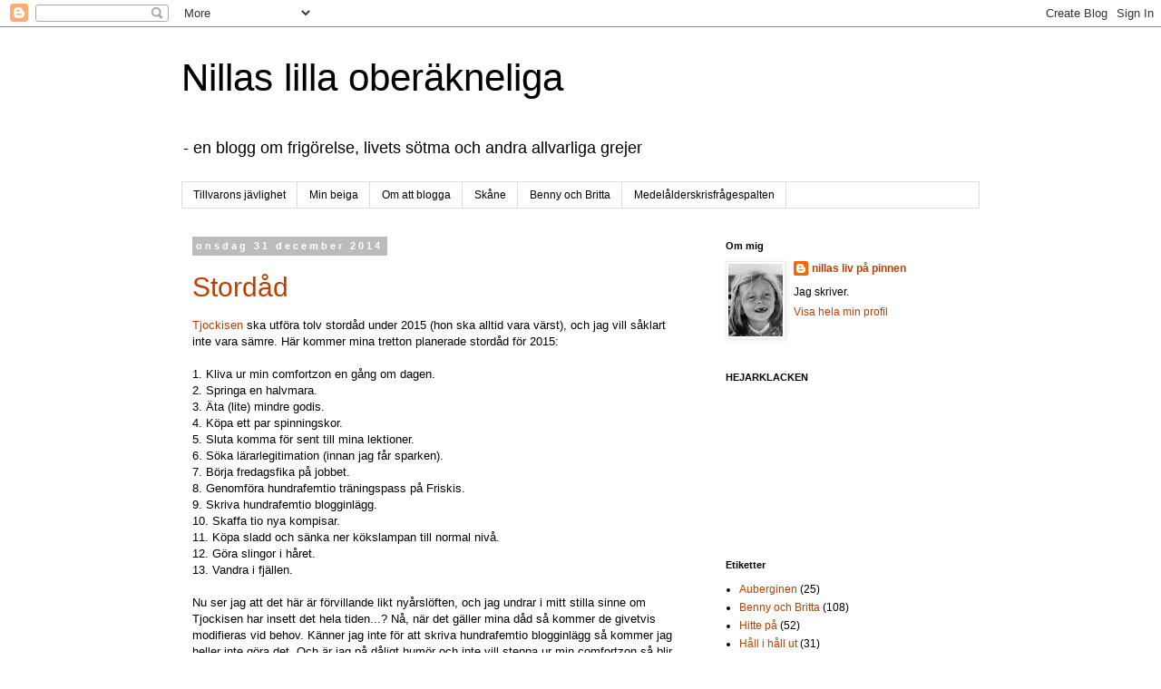

--- FILE ---
content_type: text/html; charset=UTF-8
request_url: https://nillalivet.blogspot.com/2014/
body_size: 38139
content:
<!DOCTYPE html>
<html class='v2' dir='ltr' lang='sv'>
<head>
<link href='https://www.blogger.com/static/v1/widgets/335934321-css_bundle_v2.css' rel='stylesheet' type='text/css'/>
<meta content='width=1100' name='viewport'/>
<meta content='text/html; charset=UTF-8' http-equiv='Content-Type'/>
<meta content='blogger' name='generator'/>
<link href='https://nillalivet.blogspot.com/favicon.ico' rel='icon' type='image/x-icon'/>
<link href='http://nillalivet.blogspot.com/2014/' rel='canonical'/>
<link rel="alternate" type="application/atom+xml" title="Nillas lilla oberäkneliga - Atom" href="https://nillalivet.blogspot.com/feeds/posts/default" />
<link rel="alternate" type="application/rss+xml" title="Nillas lilla oberäkneliga - RSS" href="https://nillalivet.blogspot.com/feeds/posts/default?alt=rss" />
<link rel="service.post" type="application/atom+xml" title="Nillas lilla oberäkneliga - Atom" href="https://draft.blogger.com/feeds/1673620573218331787/posts/default" />
<!--Can't find substitution for tag [blog.ieCssRetrofitLinks]-->
<meta content='http://nillalivet.blogspot.com/2014/' property='og:url'/>
<meta content='Nillas lilla oberäkneliga' property='og:title'/>
<meta content='- en blogg om frigörelse, livets sötma och andra allvarliga grejer' property='og:description'/>
<title>Nillas lilla oberäkneliga: 2014</title>
<style id='page-skin-1' type='text/css'><!--
/*
-----------------------------------------------
Blogger Template Style
Name:     Simple
Designer: Blogger
URL:      www.blogger.com
----------------------------------------------- */
/* Content
----------------------------------------------- */
body {
font: normal normal 12px 'Trebuchet MS', Trebuchet, Verdana, sans-serif;
color: #000000;
background: #ffffff none repeat scroll top left;
padding: 0 0 0 0;
}
html body .region-inner {
min-width: 0;
max-width: 100%;
width: auto;
}
h2 {
font-size: 22px;
}
a:link {
text-decoration:none;
color: #bb3f00;
}
a:visited {
text-decoration:none;
color: #bb3f00;
}
a:hover {
text-decoration:underline;
color: #ff32a9;
}
.body-fauxcolumn-outer .fauxcolumn-inner {
background: transparent none repeat scroll top left;
_background-image: none;
}
.body-fauxcolumn-outer .cap-top {
position: absolute;
z-index: 1;
height: 400px;
width: 100%;
}
.body-fauxcolumn-outer .cap-top .cap-left {
width: 100%;
background: transparent none repeat-x scroll top left;
_background-image: none;
}
.content-outer {
-moz-box-shadow: 0 0 0 rgba(0, 0, 0, .15);
-webkit-box-shadow: 0 0 0 rgba(0, 0, 0, .15);
-goog-ms-box-shadow: 0 0 0 #333333;
box-shadow: 0 0 0 rgba(0, 0, 0, .15);
margin-bottom: 1px;
}
.content-inner {
padding: 10px 40px;
}
.content-inner {
background-color: #ffffff;
}
/* Header
----------------------------------------------- */
.header-outer {
background: transparent none repeat-x scroll 0 -400px;
_background-image: none;
}
.Header h1 {
font: normal normal 42px 'Trebuchet MS',Trebuchet,Verdana,sans-serif;
color: #000000;
text-shadow: 0 0 0 rgba(0, 0, 0, .2);
}
.Header h1 a {
color: #000000;
}
.Header .description {
font-size: 18px;
color: #000000;
}
.header-inner .Header .titlewrapper {
padding: 22px 0;
}
.header-inner .Header .descriptionwrapper {
padding: 0 0;
}
/* Tabs
----------------------------------------------- */
.tabs-inner .section:first-child {
border-top: 0 solid #dddddd;
}
.tabs-inner .section:first-child ul {
margin-top: -1px;
border-top: 1px solid #dddddd;
border-left: 1px solid #dddddd;
border-right: 1px solid #dddddd;
}
.tabs-inner .widget ul {
background: transparent none repeat-x scroll 0 -800px;
_background-image: none;
border-bottom: 1px solid #dddddd;
margin-top: 0;
margin-left: -30px;
margin-right: -30px;
}
.tabs-inner .widget li a {
display: inline-block;
padding: .6em 1em;
font: normal normal 12px 'Trebuchet MS', Trebuchet, Verdana, sans-serif;
color: #000000;
border-left: 1px solid #ffffff;
border-right: 1px solid #dddddd;
}
.tabs-inner .widget li:first-child a {
border-left: none;
}
.tabs-inner .widget li.selected a, .tabs-inner .widget li a:hover {
color: #000000;
background-color: #eeeeee;
text-decoration: none;
}
/* Columns
----------------------------------------------- */
.main-outer {
border-top: 0 solid transparent;
}
.fauxcolumn-left-outer .fauxcolumn-inner {
border-right: 1px solid transparent;
}
.fauxcolumn-right-outer .fauxcolumn-inner {
border-left: 1px solid transparent;
}
/* Headings
----------------------------------------------- */
div.widget > h2,
div.widget h2.title {
margin: 0 0 1em 0;
font: normal bold 11px 'Trebuchet MS',Trebuchet,Verdana,sans-serif;
color: #000000;
}
/* Widgets
----------------------------------------------- */
.widget .zippy {
color: #999999;
text-shadow: 2px 2px 1px rgba(0, 0, 0, .1);
}
.widget .popular-posts ul {
list-style: none;
}
/* Posts
----------------------------------------------- */
h2.date-header {
font: normal bold 11px Arial, Tahoma, Helvetica, FreeSans, sans-serif;
}
.date-header span {
background-color: #bbbbbb;
color: #ffffff;
padding: 0.4em;
letter-spacing: 3px;
margin: inherit;
}
.main-inner {
padding-top: 35px;
padding-bottom: 65px;
}
.main-inner .column-center-inner {
padding: 0 0;
}
.main-inner .column-center-inner .section {
margin: 0 1em;
}
.post {
margin: 0 0 45px 0;
}
h3.post-title, .comments h4 {
font: normal normal 30px 'Trebuchet MS',Trebuchet,Verdana,sans-serif;
margin: .75em 0 0;
}
.post-body {
font-size: 110%;
line-height: 1.4;
position: relative;
}
.post-body img, .post-body .tr-caption-container, .Profile img, .Image img,
.BlogList .item-thumbnail img {
padding: 2px;
background: #ffffff;
border: 1px solid #eeeeee;
-moz-box-shadow: 1px 1px 5px rgba(0, 0, 0, .1);
-webkit-box-shadow: 1px 1px 5px rgba(0, 0, 0, .1);
box-shadow: 1px 1px 5px rgba(0, 0, 0, .1);
}
.post-body img, .post-body .tr-caption-container {
padding: 5px;
}
.post-body .tr-caption-container {
color: #000000;
}
.post-body .tr-caption-container img {
padding: 0;
background: transparent;
border: none;
-moz-box-shadow: 0 0 0 rgba(0, 0, 0, .1);
-webkit-box-shadow: 0 0 0 rgba(0, 0, 0, .1);
box-shadow: 0 0 0 rgba(0, 0, 0, .1);
}
.post-header {
margin: 0 0 1.5em;
line-height: 1.6;
font-size: 90%;
}
.post-footer {
margin: 20px -2px 0;
padding: 5px 10px;
color: #666666;
background-color: #eeeeee;
border-bottom: 1px solid #eeeeee;
line-height: 1.6;
font-size: 90%;
}
#comments .comment-author {
padding-top: 1.5em;
border-top: 1px solid transparent;
background-position: 0 1.5em;
}
#comments .comment-author:first-child {
padding-top: 0;
border-top: none;
}
.avatar-image-container {
margin: .2em 0 0;
}
#comments .avatar-image-container img {
border: 1px solid #eeeeee;
}
/* Comments
----------------------------------------------- */
.comments .comments-content .icon.blog-author {
background-repeat: no-repeat;
background-image: url([data-uri]);
}
.comments .comments-content .loadmore a {
border-top: 1px solid #999999;
border-bottom: 1px solid #999999;
}
.comments .comment-thread.inline-thread {
background-color: #eeeeee;
}
.comments .continue {
border-top: 2px solid #999999;
}
/* Accents
---------------------------------------------- */
.section-columns td.columns-cell {
border-left: 1px solid transparent;
}
.blog-pager {
background: transparent url(//www.blogblog.com/1kt/simple/paging_dot.png) repeat-x scroll top center;
}
.blog-pager-older-link, .home-link,
.blog-pager-newer-link {
background-color: #ffffff;
padding: 5px;
}
.footer-outer {
border-top: 1px dashed #bbbbbb;
}
/* Mobile
----------------------------------------------- */
body.mobile  {
background-size: auto;
}
.mobile .body-fauxcolumn-outer {
background: transparent none repeat scroll top left;
}
.mobile .body-fauxcolumn-outer .cap-top {
background-size: 100% auto;
}
.mobile .content-outer {
-webkit-box-shadow: 0 0 3px rgba(0, 0, 0, .15);
box-shadow: 0 0 3px rgba(0, 0, 0, .15);
}
.mobile .tabs-inner .widget ul {
margin-left: 0;
margin-right: 0;
}
.mobile .post {
margin: 0;
}
.mobile .main-inner .column-center-inner .section {
margin: 0;
}
.mobile .date-header span {
padding: 0.1em 10px;
margin: 0 -10px;
}
.mobile h3.post-title {
margin: 0;
}
.mobile .blog-pager {
background: transparent none no-repeat scroll top center;
}
.mobile .footer-outer {
border-top: none;
}
.mobile .main-inner, .mobile .footer-inner {
background-color: #ffffff;
}
.mobile-index-contents {
color: #000000;
}
.mobile-link-button {
background-color: #bb3f00;
}
.mobile-link-button a:link, .mobile-link-button a:visited {
color: #ffffff;
}
.mobile .tabs-inner .section:first-child {
border-top: none;
}
.mobile .tabs-inner .PageList .widget-content {
background-color: #eeeeee;
color: #000000;
border-top: 1px solid #dddddd;
border-bottom: 1px solid #dddddd;
}
.mobile .tabs-inner .PageList .widget-content .pagelist-arrow {
border-left: 1px solid #dddddd;
}

--></style>
<style id='template-skin-1' type='text/css'><!--
body {
min-width: 960px;
}
.content-outer, .content-fauxcolumn-outer, .region-inner {
min-width: 960px;
max-width: 960px;
_width: 960px;
}
.main-inner .columns {
padding-left: 0;
padding-right: 310px;
}
.main-inner .fauxcolumn-center-outer {
left: 0;
right: 310px;
/* IE6 does not respect left and right together */
_width: expression(this.parentNode.offsetWidth -
parseInt("0") -
parseInt("310px") + 'px');
}
.main-inner .fauxcolumn-left-outer {
width: 0;
}
.main-inner .fauxcolumn-right-outer {
width: 310px;
}
.main-inner .column-left-outer {
width: 0;
right: 100%;
margin-left: -0;
}
.main-inner .column-right-outer {
width: 310px;
margin-right: -310px;
}
#layout {
min-width: 0;
}
#layout .content-outer {
min-width: 0;
width: 800px;
}
#layout .region-inner {
min-width: 0;
width: auto;
}
body#layout div.add_widget {
padding: 8px;
}
body#layout div.add_widget a {
margin-left: 32px;
}
--></style>
<link href='https://draft.blogger.com/dyn-css/authorization.css?targetBlogID=1673620573218331787&amp;zx=ba016bfc-3604-489e-a41e-2fac6c6b458f' media='none' onload='if(media!=&#39;all&#39;)media=&#39;all&#39;' rel='stylesheet'/><noscript><link href='https://draft.blogger.com/dyn-css/authorization.css?targetBlogID=1673620573218331787&amp;zx=ba016bfc-3604-489e-a41e-2fac6c6b458f' rel='stylesheet'/></noscript>
<meta name='google-adsense-platform-account' content='ca-host-pub-1556223355139109'/>
<meta name='google-adsense-platform-domain' content='blogspot.com'/>

</head>
<body class='loading variant-simplysimple'>
<div class='navbar section' id='navbar' name='Navbar'><div class='widget Navbar' data-version='1' id='Navbar1'><script type="text/javascript">
    function setAttributeOnload(object, attribute, val) {
      if(window.addEventListener) {
        window.addEventListener('load',
          function(){ object[attribute] = val; }, false);
      } else {
        window.attachEvent('onload', function(){ object[attribute] = val; });
      }
    }
  </script>
<div id="navbar-iframe-container"></div>
<script type="text/javascript" src="https://apis.google.com/js/platform.js"></script>
<script type="text/javascript">
      gapi.load("gapi.iframes:gapi.iframes.style.bubble", function() {
        if (gapi.iframes && gapi.iframes.getContext) {
          gapi.iframes.getContext().openChild({
              url: 'https://draft.blogger.com/navbar/1673620573218331787?origin\x3dhttps://nillalivet.blogspot.com',
              where: document.getElementById("navbar-iframe-container"),
              id: "navbar-iframe"
          });
        }
      });
    </script><script type="text/javascript">
(function() {
var script = document.createElement('script');
script.type = 'text/javascript';
script.src = '//pagead2.googlesyndication.com/pagead/js/google_top_exp.js';
var head = document.getElementsByTagName('head')[0];
if (head) {
head.appendChild(script);
}})();
</script>
</div></div>
<div class='body-fauxcolumns'>
<div class='fauxcolumn-outer body-fauxcolumn-outer'>
<div class='cap-top'>
<div class='cap-left'></div>
<div class='cap-right'></div>
</div>
<div class='fauxborder-left'>
<div class='fauxborder-right'></div>
<div class='fauxcolumn-inner'>
</div>
</div>
<div class='cap-bottom'>
<div class='cap-left'></div>
<div class='cap-right'></div>
</div>
</div>
</div>
<div class='content'>
<div class='content-fauxcolumns'>
<div class='fauxcolumn-outer content-fauxcolumn-outer'>
<div class='cap-top'>
<div class='cap-left'></div>
<div class='cap-right'></div>
</div>
<div class='fauxborder-left'>
<div class='fauxborder-right'></div>
<div class='fauxcolumn-inner'>
</div>
</div>
<div class='cap-bottom'>
<div class='cap-left'></div>
<div class='cap-right'></div>
</div>
</div>
</div>
<div class='content-outer'>
<div class='content-cap-top cap-top'>
<div class='cap-left'></div>
<div class='cap-right'></div>
</div>
<div class='fauxborder-left content-fauxborder-left'>
<div class='fauxborder-right content-fauxborder-right'></div>
<div class='content-inner'>
<header>
<div class='header-outer'>
<div class='header-cap-top cap-top'>
<div class='cap-left'></div>
<div class='cap-right'></div>
</div>
<div class='fauxborder-left header-fauxborder-left'>
<div class='fauxborder-right header-fauxborder-right'></div>
<div class='region-inner header-inner'>
<div class='header section' id='header' name='Rubrik'><div class='widget Header' data-version='1' id='Header1'>
<div id='header-inner'>
<div class='titlewrapper'>
<h1 class='title'>
<a href='https://nillalivet.blogspot.com/'>
Nillas lilla oberäkneliga
</a>
</h1>
</div>
<div class='descriptionwrapper'>
<p class='description'><span>- en blogg om frigörelse, livets sötma och andra allvarliga grejer</span></p>
</div>
</div>
</div></div>
</div>
</div>
<div class='header-cap-bottom cap-bottom'>
<div class='cap-left'></div>
<div class='cap-right'></div>
</div>
</div>
</header>
<div class='tabs-outer'>
<div class='tabs-cap-top cap-top'>
<div class='cap-left'></div>
<div class='cap-right'></div>
</div>
<div class='fauxborder-left tabs-fauxborder-left'>
<div class='fauxborder-right tabs-fauxborder-right'></div>
<div class='region-inner tabs-inner'>
<div class='tabs section' id='crosscol' name='Alla kolumner'><div class='widget Label' data-version='1' id='Label3'>
<h2>Skåne</h2>
<div class='widget-content list-label-widget-content'>
<ul>
<li>
<a dir='ltr' href='https://nillalivet.blogspot.com/search/label/Tillvarons%20j%C3%A4vlighet'>Tillvarons jävlighet</a>
</li>
<li>
<a dir='ltr' href='https://nillalivet.blogspot.com/search/label/Min%20beiga'>Min beiga</a>
</li>
<li>
<a dir='ltr' href='https://nillalivet.blogspot.com/search/label/Om%20att%20blogga'>Om att blogga</a>
</li>
<li>
<a dir='ltr' href='https://nillalivet.blogspot.com/search/label/Sk%C3%A5ne'>Skåne</a>
</li>
<li>
<a dir='ltr' href='https://nillalivet.blogspot.com/search/label/Benny%20och%20Britta'>Benny och Britta</a>
</li>
<li>
<a dir='ltr' href='https://nillalivet.blogspot.com/search/label/Medel%C3%A5lderskrisfr%C3%A5gespalten'>Medelålderskrisfrågespalten</a>
</li>
</ul>
<div class='clear'></div>
</div>
</div></div>
<div class='tabs no-items section' id='crosscol-overflow' name='Cross-Column 2'></div>
</div>
</div>
<div class='tabs-cap-bottom cap-bottom'>
<div class='cap-left'></div>
<div class='cap-right'></div>
</div>
</div>
<div class='main-outer'>
<div class='main-cap-top cap-top'>
<div class='cap-left'></div>
<div class='cap-right'></div>
</div>
<div class='fauxborder-left main-fauxborder-left'>
<div class='fauxborder-right main-fauxborder-right'></div>
<div class='region-inner main-inner'>
<div class='columns fauxcolumns'>
<div class='fauxcolumn-outer fauxcolumn-center-outer'>
<div class='cap-top'>
<div class='cap-left'></div>
<div class='cap-right'></div>
</div>
<div class='fauxborder-left'>
<div class='fauxborder-right'></div>
<div class='fauxcolumn-inner'>
</div>
</div>
<div class='cap-bottom'>
<div class='cap-left'></div>
<div class='cap-right'></div>
</div>
</div>
<div class='fauxcolumn-outer fauxcolumn-left-outer'>
<div class='cap-top'>
<div class='cap-left'></div>
<div class='cap-right'></div>
</div>
<div class='fauxborder-left'>
<div class='fauxborder-right'></div>
<div class='fauxcolumn-inner'>
</div>
</div>
<div class='cap-bottom'>
<div class='cap-left'></div>
<div class='cap-right'></div>
</div>
</div>
<div class='fauxcolumn-outer fauxcolumn-right-outer'>
<div class='cap-top'>
<div class='cap-left'></div>
<div class='cap-right'></div>
</div>
<div class='fauxborder-left'>
<div class='fauxborder-right'></div>
<div class='fauxcolumn-inner'>
</div>
</div>
<div class='cap-bottom'>
<div class='cap-left'></div>
<div class='cap-right'></div>
</div>
</div>
<!-- corrects IE6 width calculation -->
<div class='columns-inner'>
<div class='column-center-outer'>
<div class='column-center-inner'>
<div class='main section' id='main' name='Huvudsektion'><div class='widget Blog' data-version='1' id='Blog1'>
<div class='blog-posts hfeed'>

          <div class="date-outer">
        
<h2 class='date-header'><span>onsdag 31 december 2014</span></h2>

          <div class="date-posts">
        
<div class='post-outer'>
<div class='post hentry uncustomized-post-template' itemprop='blogPost' itemscope='itemscope' itemtype='http://schema.org/BlogPosting'>
<meta content='1673620573218331787' itemprop='blogId'/>
<meta content='3694554185807355002' itemprop='postId'/>
<a name='3694554185807355002'></a>
<h3 class='post-title entry-title' itemprop='name'>
<a href='https://nillalivet.blogspot.com/2014/12/stordad.html'>Stordåd </a>
</h3>
<div class='post-header'>
<div class='post-header-line-1'></div>
</div>
<div class='post-body entry-content' id='post-body-3694554185807355002' itemprop='description articleBody'>
<a href="http://tjockisensjunger.blogspot.com/">Tjockisen</a> ska utföra tolv stordåd under 2015 (hon ska alltid vara värst), och jag vill såklart inte vara sämre. Här kommer mina tretton planerade stordåd för 2015:<br />
<br />
1. Kliva ur min comfortzon en gång om dagen.<br />
2. Springa en halvmara.<br />
3. Äta (lite) mindre godis.<br />
4. Köpa ett par spinningskor.<br />
5. Sluta komma för sent till mina lektioner.<br />
6. Söka lärarlegitimation (innan jag får sparken).<br />
7. Börja fredagsfika på jobbet.<br />
8. Genomföra hundrafemtio träningspass på Friskis.<br />
9. Skriva hundrafemtio blogginlägg.<br />
10. Skaffa tio nya kompisar.<br />
11. Köpa sladd och sänka ner kökslampan till normal nivå.<br />
12. Göra slingor i håret.<br />
13. Vandra i fjällen.<br />
<br />
Nu ser jag att det här är förvillande likt nyårslöften, och jag undrar i mitt stilla sinne om Tjockisen har insett det hela tiden...? Nå, när det gäller mina dåd så kommer de givetvis modifieras vid behov. Känner jag inte för att skriva hundrafemtio blogginlägg så kommer jag heller inte göra det. Och är jag&nbsp;på dåligt humör och inte vill steppa ur min comfortzon så blir det heller inget jävla steppande. Fattar ni?
<div style='clear: both;'></div>
</div>
<div class='post-footer'>
<div class='post-footer-line post-footer-line-1'>
<span class='post-author vcard'>
Upplagd av
<span class='fn' itemprop='author' itemscope='itemscope' itemtype='http://schema.org/Person'>
<meta content='https://draft.blogger.com/profile/02880224205475912801' itemprop='url'/>
<a class='g-profile' href='https://draft.blogger.com/profile/02880224205475912801' rel='author' title='author profile'>
<span itemprop='name'>nillas liv på pinnen</span>
</a>
</span>
</span>
<span class='post-timestamp'>
kl.
<meta content='http://nillalivet.blogspot.com/2014/12/stordad.html' itemprop='url'/>
<a class='timestamp-link' href='https://nillalivet.blogspot.com/2014/12/stordad.html' rel='bookmark' title='permanent link'><abbr class='published' itemprop='datePublished' title='2014-12-31T17:10:00+01:00'>17:10</abbr></a>
</span>
<span class='post-comment-link'>
<a class='comment-link' href='https://draft.blogger.com/comment/fullpage/post/1673620573218331787/3694554185807355002' onclick='javascript:window.open(this.href, "bloggerPopup", "toolbar=0,location=0,statusbar=1,menubar=0,scrollbars=yes,width=640,height=500"); return false;'>
14 kommentarer:
  </a>
</span>
<span class='post-icons'>
</span>
<div class='post-share-buttons goog-inline-block'>
</div>
</div>
<div class='post-footer-line post-footer-line-2'>
<span class='post-labels'>
</span>
</div>
<div class='post-footer-line post-footer-line-3'>
<span class='post-location'>
</span>
</div>
</div>
</div>
</div>

          </div></div>
        

          <div class="date-outer">
        
<h2 class='date-header'><span>tisdag 30 december 2014</span></h2>

          <div class="date-posts">
        
<div class='post-outer'>
<div class='post hentry uncustomized-post-template' itemprop='blogPost' itemscope='itemscope' itemtype='http://schema.org/BlogPosting'>
<meta content='1673620573218331787' itemprop='blogId'/>
<meta content='473604122287975853' itemprop='postId'/>
<a name='473604122287975853'></a>
<h3 class='post-title entry-title' itemprop='name'>
<a href='https://nillalivet.blogspot.com/2014/12/nu-ska-jag-borja-blogga-igen.html'>Nu ska jag börja blogga igen</a>
</h3>
<div class='post-header'>
<div class='post-header-line-1'></div>
</div>
<div class='post-body entry-content' id='post-body-473604122287975853' itemprop='description articleBody'>
Tänker jag då och då. Sedan blir det inte så mycket av med det. Anledning oklar, men jag misstänker att det har att göra med min personlighet.<br />
<br />
Jag vet inte hur det är med era personligheter, men min har många intressanta aspekter. Givetvis utgörs den i botten av ett logiskt fundament, men då överbyggnaden tillåtits växa ganska ostrukturerat under årens lopp är det ibland svårt att skönja denna logik.<br />
<br />
Men trassliga härvor kan också vara vackra, får man då påminna sig om. Och vem vill ha en välordnad och städad personlighet? När man kan ha en med lite hoppsan i?
<div style='clear: both;'></div>
</div>
<div class='post-footer'>
<div class='post-footer-line post-footer-line-1'>
<span class='post-author vcard'>
Upplagd av
<span class='fn' itemprop='author' itemscope='itemscope' itemtype='http://schema.org/Person'>
<meta content='https://draft.blogger.com/profile/02880224205475912801' itemprop='url'/>
<a class='g-profile' href='https://draft.blogger.com/profile/02880224205475912801' rel='author' title='author profile'>
<span itemprop='name'>nillas liv på pinnen</span>
</a>
</span>
</span>
<span class='post-timestamp'>
kl.
<meta content='http://nillalivet.blogspot.com/2014/12/nu-ska-jag-borja-blogga-igen.html' itemprop='url'/>
<a class='timestamp-link' href='https://nillalivet.blogspot.com/2014/12/nu-ska-jag-borja-blogga-igen.html' rel='bookmark' title='permanent link'><abbr class='published' itemprop='datePublished' title='2014-12-30T14:03:00+01:00'>14:03</abbr></a>
</span>
<span class='post-comment-link'>
<a class='comment-link' href='https://draft.blogger.com/comment/fullpage/post/1673620573218331787/473604122287975853' onclick='javascript:window.open(this.href, "bloggerPopup", "toolbar=0,location=0,statusbar=1,menubar=0,scrollbars=yes,width=640,height=500"); return false;'>
16 kommentarer:
  </a>
</span>
<span class='post-icons'>
</span>
<div class='post-share-buttons goog-inline-block'>
</div>
</div>
<div class='post-footer-line post-footer-line-2'>
<span class='post-labels'>
</span>
</div>
<div class='post-footer-line post-footer-line-3'>
<span class='post-location'>
</span>
</div>
</div>
</div>
</div>

          </div></div>
        

          <div class="date-outer">
        
<h2 class='date-header'><span>tisdag 9 september 2014</span></h2>

          <div class="date-posts">
        
<div class='post-outer'>
<div class='post hentry uncustomized-post-template' itemprop='blogPost' itemscope='itemscope' itemtype='http://schema.org/BlogPosting'>
<meta content='1673620573218331787' itemprop='blogId'/>
<meta content='6443279404758860924' itemprop='postId'/>
<a name='6443279404758860924'></a>
<h3 class='post-title entry-title' itemprop='name'>
<a href='https://nillalivet.blogspot.com/2014/09/kom-att-tanka-pa-att-det-var-lange.html'>Kom att tänka på att det var länge sedan ni fick någon information om mina hälar</a>
</h3>
<div class='post-header'>
<div class='post-header-line-1'></div>
</div>
<div class='post-body entry-content' id='post-body-6443279404758860924' itemprop='description articleBody'>
Det gör fortfarande ont där nere. På en punkt under vänster häl till höger i färdriktningen, och på en annan punkt under höger häl till vänster i färdriktningen. Och bara därför har jag blivit en jävel på att spinna. Känner mig som en atletisk drottning på spinningcykeln, och jag blir lika förvånad varje gång över att inte ledaren säger något när jag lämnar passet. Hur är det möjligt? De kan vara avundsjuka, jag vet inte. Avundsjuka människor är dåliga på att ge bekräftelse, det är något jag har lärt mig. De suger verkligen på det. Inte minsta lilla uppmuntrande ord, bara galla kommer sipprande ut genom deras rosenknoppar till munnar. Och vad är problemet? Med aldrig så lite träning skulle de kunna vända den bittra pannkakan och bli jättebekräftande och trevliga. De skulle, par example, kunna ha en liten fusklapp med fraser som: 'Du är sjukt snygg i position två, hur gör du egentligen?' Och kanske: 'Hur har du lyckats lära dig tekniken så perfekt, du höjer dig verkligen över mängden här inne!'<br />
<br />
Då skulle jag berätta att jag bara är en <i>helt </i>vanlig femtiotvåårig trebarnsmamma och lärare med hälsporrar och celluliter, och att livet faktiskt inte går ut på att spinna snyggast av alla, och att det bara är något jag råkar göra för att jag har en talang som jag inte kan hjälpa, men att de inte ska oroa sig, för de duger som de är. Med eller utan spinningtalang.<br />
<br />
Vilken position är ni snyggast i?
<div style='clear: both;'></div>
</div>
<div class='post-footer'>
<div class='post-footer-line post-footer-line-1'>
<span class='post-author vcard'>
Upplagd av
<span class='fn' itemprop='author' itemscope='itemscope' itemtype='http://schema.org/Person'>
<meta content='https://draft.blogger.com/profile/02880224205475912801' itemprop='url'/>
<a class='g-profile' href='https://draft.blogger.com/profile/02880224205475912801' rel='author' title='author profile'>
<span itemprop='name'>nillas liv på pinnen</span>
</a>
</span>
</span>
<span class='post-timestamp'>
kl.
<meta content='http://nillalivet.blogspot.com/2014/09/kom-att-tanka-pa-att-det-var-lange.html' itemprop='url'/>
<a class='timestamp-link' href='https://nillalivet.blogspot.com/2014/09/kom-att-tanka-pa-att-det-var-lange.html' rel='bookmark' title='permanent link'><abbr class='published' itemprop='datePublished' title='2014-09-09T22:27:00+02:00'>22:27</abbr></a>
</span>
<span class='post-comment-link'>
<a class='comment-link' href='https://draft.blogger.com/comment/fullpage/post/1673620573218331787/6443279404758860924' onclick='javascript:window.open(this.href, "bloggerPopup", "toolbar=0,location=0,statusbar=1,menubar=0,scrollbars=yes,width=640,height=500"); return false;'>
20 kommentarer:
  </a>
</span>
<span class='post-icons'>
</span>
<div class='post-share-buttons goog-inline-block'>
</div>
</div>
<div class='post-footer-line post-footer-line-2'>
<span class='post-labels'>
</span>
</div>
<div class='post-footer-line post-footer-line-3'>
<span class='post-location'>
</span>
</div>
</div>
</div>
</div>

          </div></div>
        

          <div class="date-outer">
        
<h2 class='date-header'><span>söndag 7 september 2014</span></h2>

          <div class="date-posts">
        
<div class='post-outer'>
<div class='post hentry uncustomized-post-template' itemprop='blogPost' itemscope='itemscope' itemtype='http://schema.org/BlogPosting'>
<meta content='1673620573218331787' itemprop='blogId'/>
<meta content='1882850983212154630' itemprop='postId'/>
<a name='1882850983212154630'></a>
<h3 class='post-title entry-title' itemprop='name'>
<a href='https://nillalivet.blogspot.com/2014/09/kom-att-tanka-pa-min-blogg.html'>Kom att tänka på min blogg</a>
</h3>
<div class='post-header'>
<div class='post-header-line-1'></div>
</div>
<div class='post-body entry-content' id='post-body-1882850983212154630' itemprop='description articleBody'>
Den ignorerade kraken.<br />
<br />
Det är bara det att livet utanför min blogg är så händelserikt att jag inte har tid. Ta nästa lördag, till exempel, då ska jag till Stockholm och heja på alla som ska springa halvmaran, så då kommer jag definitivt inte ha tid att blogga.<br />
<br />
Sedan har vi ju alla karlar jag måste spana på hela tiden. Det tar sin beskärda tid, och praktiskt taget all min energi. Det är så det är att vara singel. De som säger att det inte finns några karlar har inte öppnat ögonen, för det kryllar av dem. Hejsan svejsan, säger jag när jag möter någon, och det blir många hejsansvejsan varje dag. Säkert femtio.<br />
<br />
Hur gör ni när ni raggar?
<div style='clear: both;'></div>
</div>
<div class='post-footer'>
<div class='post-footer-line post-footer-line-1'>
<span class='post-author vcard'>
Upplagd av
<span class='fn' itemprop='author' itemscope='itemscope' itemtype='http://schema.org/Person'>
<meta content='https://draft.blogger.com/profile/02880224205475912801' itemprop='url'/>
<a class='g-profile' href='https://draft.blogger.com/profile/02880224205475912801' rel='author' title='author profile'>
<span itemprop='name'>nillas liv på pinnen</span>
</a>
</span>
</span>
<span class='post-timestamp'>
kl.
<meta content='http://nillalivet.blogspot.com/2014/09/kom-att-tanka-pa-min-blogg.html' itemprop='url'/>
<a class='timestamp-link' href='https://nillalivet.blogspot.com/2014/09/kom-att-tanka-pa-min-blogg.html' rel='bookmark' title='permanent link'><abbr class='published' itemprop='datePublished' title='2014-09-07T12:09:00+02:00'>12:09</abbr></a>
</span>
<span class='post-comment-link'>
<a class='comment-link' href='https://draft.blogger.com/comment/fullpage/post/1673620573218331787/1882850983212154630' onclick='javascript:window.open(this.href, "bloggerPopup", "toolbar=0,location=0,statusbar=1,menubar=0,scrollbars=yes,width=640,height=500"); return false;'>
10 kommentarer:
  </a>
</span>
<span class='post-icons'>
</span>
<div class='post-share-buttons goog-inline-block'>
</div>
</div>
<div class='post-footer-line post-footer-line-2'>
<span class='post-labels'>
</span>
</div>
<div class='post-footer-line post-footer-line-3'>
<span class='post-location'>
</span>
</div>
</div>
</div>
</div>

          </div></div>
        

          <div class="date-outer">
        
<h2 class='date-header'><span>onsdag 20 augusti 2014</span></h2>

          <div class="date-posts">
        
<div class='post-outer'>
<div class='post hentry uncustomized-post-template' itemprop='blogPost' itemscope='itemscope' itemtype='http://schema.org/BlogPosting'>
<meta content='1673620573218331787' itemprop='blogId'/>
<meta content='5470355020963253462' itemprop='postId'/>
<a name='5470355020963253462'></a>
<h3 class='post-title entry-title' itemprop='name'>
<a href='https://nillalivet.blogspot.com/2014/08/det-gar-fantastiskt-bra-for-mig-att.html'>Det går fantastiskt bra för mig att börja på nytt jobb!</a>
</h3>
<div class='post-header'>
<div class='post-header-line-1'></div>
</div>
<div class='post-body entry-content' id='post-body-5470355020963253462' itemprop='description articleBody'>
Jag har lärt mig hitta i den enorma skolbyggnaden och skuttar lätt och ledigt upp och ner för trapporna, jag samarbetar nästan utan gnissel med mina nya arbetskamrater, jag hinner planera mina lektioner och ... jag har en känsla av att ha kontroll på min arbetssituation.<br />
<br />
Var och en fattar att <i>det</i> inte bådar gott.<br />
<br />
Ta det där med kontrollen. Jag har aldrig haft kontroll på min tillvaro förut, varför skulle jag plötsligt ha det nu? Inte för att jag har det <i>egentligen</i> (vem fan kan ha kontroll på sin arbetssituation?), men det KÄNNS så, och det är det som skrämmer mig.<br />
<br />
Hur gör ni för att undvika att få kontroll på saker och ting?
<div style='clear: both;'></div>
</div>
<div class='post-footer'>
<div class='post-footer-line post-footer-line-1'>
<span class='post-author vcard'>
Upplagd av
<span class='fn' itemprop='author' itemscope='itemscope' itemtype='http://schema.org/Person'>
<meta content='https://draft.blogger.com/profile/02880224205475912801' itemprop='url'/>
<a class='g-profile' href='https://draft.blogger.com/profile/02880224205475912801' rel='author' title='author profile'>
<span itemprop='name'>nillas liv på pinnen</span>
</a>
</span>
</span>
<span class='post-timestamp'>
kl.
<meta content='http://nillalivet.blogspot.com/2014/08/det-gar-fantastiskt-bra-for-mig-att.html' itemprop='url'/>
<a class='timestamp-link' href='https://nillalivet.blogspot.com/2014/08/det-gar-fantastiskt-bra-for-mig-att.html' rel='bookmark' title='permanent link'><abbr class='published' itemprop='datePublished' title='2014-08-20T22:36:00+02:00'>22:36</abbr></a>
</span>
<span class='post-comment-link'>
<a class='comment-link' href='https://draft.blogger.com/comment/fullpage/post/1673620573218331787/5470355020963253462' onclick='javascript:window.open(this.href, "bloggerPopup", "toolbar=0,location=0,statusbar=1,menubar=0,scrollbars=yes,width=640,height=500"); return false;'>
13 kommentarer:
  </a>
</span>
<span class='post-icons'>
</span>
<div class='post-share-buttons goog-inline-block'>
</div>
</div>
<div class='post-footer-line post-footer-line-2'>
<span class='post-labels'>
</span>
</div>
<div class='post-footer-line post-footer-line-3'>
<span class='post-location'>
</span>
</div>
</div>
</div>
</div>

          </div></div>
        

          <div class="date-outer">
        
<h2 class='date-header'><span>lördag 16 augusti 2014</span></h2>

          <div class="date-posts">
        
<div class='post-outer'>
<div class='post hentry uncustomized-post-template' itemprop='blogPost' itemscope='itemscope' itemtype='http://schema.org/BlogPosting'>
<meta content='1673620573218331787' itemprop='blogId'/>
<meta content='7671696385434052709' itemprop='postId'/>
<a name='7671696385434052709'></a>
<h3 class='post-title entry-title' itemprop='name'>
<a href='https://nillalivet.blogspot.com/2014/08/jag-overlevde-forsta-veckan-pa-mitt-nya.html'>Jag överlevde första veckan på mitt nya jobb</a>
</h3>
<div class='post-header'>
<div class='post-header-line-1'></div>
</div>
<div class='post-body entry-content' id='post-body-7671696385434052709' itemprop='description articleBody'>
<br />
Första arbetsveckans roligaste:<br />
<br />
Att jag fick tid över till att börja planera min mattekurser. De kommer bli så HIMLA ROLIGA! Jag kommer börja med diagram, procent och procentenheter, så vi nogsamt kan följa alla opinionsundersökningar fram till valet. Suck! (En lycklig sådan, mind youuuuu.)<br />
<br />
Första arbetsveckans näst roligaste:<br />
<br />
Att jag träffade mina före detta kollegor på <a href="http://nillalivet.blogspot.se/2014/08/ja-kare-varld.html">kommungemensamma lärardagen.</a> Jag har tänkt på det en del sedan i onsdags; hur SÖTA de var, fortfarande. Lika söta som de var då, i slutet på nittiotalet. Hjälp, vad söta de var. Varje fikarast gömde de min tekopp under bordsduken, bara en sådan sak.<br />
<br />
Första arbetsveckans mest oväntade:<br />
<br />
Johanssons Pyrotekniska jobbar på mitt nya jobb! Det var verkligen inte väntat. Jag tror inte att han heter Johanssons Pyrotekniska på riktigt, för det var ju jag som hittade på det namnet, men det är han! Vet inte än vad jag ska göra åt det. Skriva en uppföljare om Johanssons Pyrotekniska på jobbet? Han kanske är en mycket seriösare och mer djuplodande karaktär på arbetet än på jympan, så det kan ju bli intressant.<br />
<br />
Första arbetsveckans mest komplicerade:<br />
<br />
Mötet där fyrtio personer skulle organisera personalfikat med start nästa vecka. Det är sådana gånger min personlighet blir tillbakadragen och asocial. Jag tänker helt sonika att jag skiter i att fika det här läsåret.<br />
<br />
<div style='clear: both;'></div>
</div>
<div class='post-footer'>
<div class='post-footer-line post-footer-line-1'>
<span class='post-author vcard'>
Upplagd av
<span class='fn' itemprop='author' itemscope='itemscope' itemtype='http://schema.org/Person'>
<meta content='https://draft.blogger.com/profile/02880224205475912801' itemprop='url'/>
<a class='g-profile' href='https://draft.blogger.com/profile/02880224205475912801' rel='author' title='author profile'>
<span itemprop='name'>nillas liv på pinnen</span>
</a>
</span>
</span>
<span class='post-timestamp'>
kl.
<meta content='http://nillalivet.blogspot.com/2014/08/jag-overlevde-forsta-veckan-pa-mitt-nya.html' itemprop='url'/>
<a class='timestamp-link' href='https://nillalivet.blogspot.com/2014/08/jag-overlevde-forsta-veckan-pa-mitt-nya.html' rel='bookmark' title='permanent link'><abbr class='published' itemprop='datePublished' title='2014-08-16T19:09:00+02:00'>19:09</abbr></a>
</span>
<span class='post-comment-link'>
<a class='comment-link' href='https://draft.blogger.com/comment/fullpage/post/1673620573218331787/7671696385434052709' onclick='javascript:window.open(this.href, "bloggerPopup", "toolbar=0,location=0,statusbar=1,menubar=0,scrollbars=yes,width=640,height=500"); return false;'>
16 kommentarer:
  </a>
</span>
<span class='post-icons'>
</span>
<div class='post-share-buttons goog-inline-block'>
</div>
</div>
<div class='post-footer-line post-footer-line-2'>
<span class='post-labels'>
</span>
</div>
<div class='post-footer-line post-footer-line-3'>
<span class='post-location'>
</span>
</div>
</div>
</div>
</div>

          </div></div>
        

          <div class="date-outer">
        
<h2 class='date-header'><span>onsdag 13 augusti 2014</span></h2>

          <div class="date-posts">
        
<div class='post-outer'>
<div class='post hentry uncustomized-post-template' itemprop='blogPost' itemscope='itemscope' itemtype='http://schema.org/BlogPosting'>
<meta content='1673620573218331787' itemprop='blogId'/>
<meta content='2204908889311436293' itemprop='postId'/>
<a name='2204908889311436293'></a>
<h3 class='post-title entry-title' itemprop='name'>
<a href='https://nillalivet.blogspot.com/2014/08/ja-kare-varld.html'>Ja, käre värld!</a>
</h3>
<div class='post-header'>
<div class='post-header-line-1'></div>
</div>
<div class='post-body entry-content' id='post-body-2204908889311436293' itemprop='description articleBody'>
För er som inte är lärare: Ni går miste om de kommungemensamma lärardagarna! Era krakar.<br />
<br />
Alla gamla kollegor man råkar på, till exempel.<br />
<br />
Idag stötte jag i pausen mellan en föreläsning och ett seminarium ihop med två bedårande kanaljer som jag jobbade ihop med för ungefär femton år sedan. Min första instinkt var att undvika dem (ni vet hur det kan vara när man återser kollegor man haft en aning <i>för</i> roligt tillsammans med...<i>&nbsp;</i>stämningen blir lätt lite svajig), men de närmade sig likt en gräshoppssvärm (med två gräshoppor i) så jag ba: &nbsp;'Nämen, hej .........' (svälj)<br />
<br />
Fattar ni? Det här mötet hade överhuvudtaget inte ägt rum om vi inte hade haft en kommungemensam lärardag! Inser jag i mitt stilla sinne, och en slags tacksamhet över livets krumbukter breder sakta ut sig över tyll och taffel.
<div style='clear: both;'></div>
</div>
<div class='post-footer'>
<div class='post-footer-line post-footer-line-1'>
<span class='post-author vcard'>
Upplagd av
<span class='fn' itemprop='author' itemscope='itemscope' itemtype='http://schema.org/Person'>
<meta content='https://draft.blogger.com/profile/02880224205475912801' itemprop='url'/>
<a class='g-profile' href='https://draft.blogger.com/profile/02880224205475912801' rel='author' title='author profile'>
<span itemprop='name'>nillas liv på pinnen</span>
</a>
</span>
</span>
<span class='post-timestamp'>
kl.
<meta content='http://nillalivet.blogspot.com/2014/08/ja-kare-varld.html' itemprop='url'/>
<a class='timestamp-link' href='https://nillalivet.blogspot.com/2014/08/ja-kare-varld.html' rel='bookmark' title='permanent link'><abbr class='published' itemprop='datePublished' title='2014-08-13T22:51:00+02:00'>22:51</abbr></a>
</span>
<span class='post-comment-link'>
<a class='comment-link' href='https://draft.blogger.com/comment/fullpage/post/1673620573218331787/2204908889311436293' onclick='javascript:window.open(this.href, "bloggerPopup", "toolbar=0,location=0,statusbar=1,menubar=0,scrollbars=yes,width=640,height=500"); return false;'>
9 kommentarer:
  </a>
</span>
<span class='post-icons'>
</span>
<div class='post-share-buttons goog-inline-block'>
</div>
</div>
<div class='post-footer-line post-footer-line-2'>
<span class='post-labels'>
</span>
</div>
<div class='post-footer-line post-footer-line-3'>
<span class='post-location'>
</span>
</div>
</div>
</div>
</div>

          </div></div>
        

          <div class="date-outer">
        
<h2 class='date-header'><span>måndag 11 augusti 2014</span></h2>

          <div class="date-posts">
        
<div class='post-outer'>
<div class='post hentry uncustomized-post-template' itemprop='blogPost' itemscope='itemscope' itemtype='http://schema.org/BlogPosting'>
<meta content='1673620573218331787' itemprop='blogId'/>
<meta content='8006958613283254732' itemprop='postId'/>
<a name='8006958613283254732'></a>
<h3 class='post-title entry-title' itemprop='name'>
<a href='https://nillalivet.blogspot.com/2014/08/jag-aker-inte-tag.html'>Jag åker inte tåg</a>
</h3>
<div class='post-header'>
<div class='post-header-line-1'></div>
</div>
<div class='post-body entry-content' id='post-body-8006958613283254732' itemprop='description articleBody'>
Sitter hemma vid köksbordet och slösurfar slash äter mascarponeglass. Har gjort det sedan jag kom hem från min första arbetsdag för fyra timmar sedan. Bearbetning av jobbchock, kan man anta, och sådana processer kan vara lika farliga att avbryta som att väcka någon som går i sömnen. <br />
<br />
Första arbetsdagen kan inte återges. Hashtag.<br />
<br />
Igår var jag på ett corepass tillsammans med <a href="http://knasterfaster.blogspot.com/">Knasterfaster</a>, om vi nu ändå ska försöka oss på ett byte av ämne.&nbsp;Tänk ett femtiotal människor som står brett med benen och suger in naveln mot ryggraden&nbsp;- där har ni träningsformen core. Alla som hade läst min blogg hade ljusgröna träningstoppar på sig, det var roligt. Kan ha varit endast en person, men jag tyckte jag skymtade någon mer i skiraste vårgrönt. Knaster och jag höll ställningarna längst bak, som de biffiga livvakter vi ger intryck av att vara när vi är på hugget. Respekt! Skulle ni ha tänkt om ni såg oss.
<div style='clear: both;'></div>
</div>
<div class='post-footer'>
<div class='post-footer-line post-footer-line-1'>
<span class='post-author vcard'>
Upplagd av
<span class='fn' itemprop='author' itemscope='itemscope' itemtype='http://schema.org/Person'>
<meta content='https://draft.blogger.com/profile/02880224205475912801' itemprop='url'/>
<a class='g-profile' href='https://draft.blogger.com/profile/02880224205475912801' rel='author' title='author profile'>
<span itemprop='name'>nillas liv på pinnen</span>
</a>
</span>
</span>
<span class='post-timestamp'>
kl.
<meta content='http://nillalivet.blogspot.com/2014/08/jag-aker-inte-tag.html' itemprop='url'/>
<a class='timestamp-link' href='https://nillalivet.blogspot.com/2014/08/jag-aker-inte-tag.html' rel='bookmark' title='permanent link'><abbr class='published' itemprop='datePublished' title='2014-08-11T21:47:00+02:00'>21:47</abbr></a>
</span>
<span class='post-comment-link'>
<a class='comment-link' href='https://draft.blogger.com/comment/fullpage/post/1673620573218331787/8006958613283254732' onclick='javascript:window.open(this.href, "bloggerPopup", "toolbar=0,location=0,statusbar=1,menubar=0,scrollbars=yes,width=640,height=500"); return false;'>
7 kommentarer:
  </a>
</span>
<span class='post-icons'>
</span>
<div class='post-share-buttons goog-inline-block'>
</div>
</div>
<div class='post-footer-line post-footer-line-2'>
<span class='post-labels'>
</span>
</div>
<div class='post-footer-line post-footer-line-3'>
<span class='post-location'>
</span>
</div>
</div>
</div>
</div>

          </div></div>
        

          <div class="date-outer">
        
<h2 class='date-header'><span>söndag 10 augusti 2014</span></h2>

          <div class="date-posts">
        
<div class='post-outer'>
<div class='post hentry uncustomized-post-template' itemprop='blogPost' itemscope='itemscope' itemtype='http://schema.org/BlogPosting'>
<meta content='1673620573218331787' itemprop='blogId'/>
<meta content='4157814544010642583' itemprop='postId'/>
<a name='4157814544010642583'></a>
<h3 class='post-title entry-title' itemprop='name'>
<a href='https://nillalivet.blogspot.com/2014/08/det-har-med-att-ta-vara-pa-sista-lediga.html'>Det här med att ta vara på sista lediga dagen, hur gör man det?</a>
</h3>
<div class='post-header'>
<div class='post-header-line-1'></div>
</div>
<div class='post-body entry-content' id='post-body-4157814544010642583' itemprop='description articleBody'>
Hela grejen gör mig orolig, för det känns som att jag kommer missa något.<br />
<br />
Det bästa är nog att vara uppe på fötterna hela tiden, och inte sätta sig ner. Just nu sitter jag ner, men man måste ju få äta frukost, eller hur. När jag är klar med det ska jag bli effektiv. Frågan är bara hur. Man borde stryka kläder för hela arbetsveckan som kommer, kanske? Det skulle bli första gången i historien för mig, och ärligt talat känns det som förspilld kvinnokraft. Strukna kläder ger ju dessutom ett ganska lamt intryck. Som om man går omkring i livet och är rädd för att se skrynklig ut, och därför står vid strykbrädan och hetsar varje kväll. Hetsstrykning kallas det, och handlar i grunden om en skräck inför att inte duga som man är.&nbsp;Inte för att jag alltid känner att jag duger som jag är, men jag stryker åtminstone inte mina kläder...<br />
<br />
Stryker ni era kläder?
<div style='clear: both;'></div>
</div>
<div class='post-footer'>
<div class='post-footer-line post-footer-line-1'>
<span class='post-author vcard'>
Upplagd av
<span class='fn' itemprop='author' itemscope='itemscope' itemtype='http://schema.org/Person'>
<meta content='https://draft.blogger.com/profile/02880224205475912801' itemprop='url'/>
<a class='g-profile' href='https://draft.blogger.com/profile/02880224205475912801' rel='author' title='author profile'>
<span itemprop='name'>nillas liv på pinnen</span>
</a>
</span>
</span>
<span class='post-timestamp'>
kl.
<meta content='http://nillalivet.blogspot.com/2014/08/det-har-med-att-ta-vara-pa-sista-lediga.html' itemprop='url'/>
<a class='timestamp-link' href='https://nillalivet.blogspot.com/2014/08/det-har-med-att-ta-vara-pa-sista-lediga.html' rel='bookmark' title='permanent link'><abbr class='published' itemprop='datePublished' title='2014-08-10T08:23:00+02:00'>08:23</abbr></a>
</span>
<span class='post-comment-link'>
<a class='comment-link' href='https://draft.blogger.com/comment/fullpage/post/1673620573218331787/4157814544010642583' onclick='javascript:window.open(this.href, "bloggerPopup", "toolbar=0,location=0,statusbar=1,menubar=0,scrollbars=yes,width=640,height=500"); return false;'>
10 kommentarer:
  </a>
</span>
<span class='post-icons'>
</span>
<div class='post-share-buttons goog-inline-block'>
</div>
</div>
<div class='post-footer-line post-footer-line-2'>
<span class='post-labels'>
</span>
</div>
<div class='post-footer-line post-footer-line-3'>
<span class='post-location'>
</span>
</div>
</div>
</div>
</div>

          </div></div>
        

          <div class="date-outer">
        
<h2 class='date-header'><span>lördag 9 augusti 2014</span></h2>

          <div class="date-posts">
        
<div class='post-outer'>
<div class='post hentry uncustomized-post-template' itemprop='blogPost' itemscope='itemscope' itemtype='http://schema.org/BlogPosting'>
<meta content='1673620573218331787' itemprop='blogId'/>
<meta content='8477588536612944517' itemprop='postId'/>
<a name='8477588536612944517'></a>
<h3 class='post-title entry-title' itemprop='name'>
<a href='https://nillalivet.blogspot.com/2014/08/pa-mandag-borjar-jag-jobba.html'>På måndag börjar jag jobba</a>
</h3>
<div class='post-header'>
<div class='post-header-line-1'></div>
</div>
<div class='post-body entry-content' id='post-body-8477588536612944517' itemprop='description articleBody'>
Och i morgon ska jag sålunda ta itu med alla projekt jag har på min to-do lista den här sommaren. Måla en tavla, till exempel, men det ska väl gå undan för jag har tänkt mig abstrakt konst. En röd tavla med en detalj på, som eventuellt kan vara en stol. Men det är upp till betraktaren att avgöra det, har jag tänkt.<br />
<div>
<br /></div>
<div>
Ett annat av mina sommarprojekt är att städa hela lägenheten, inklusive tvätta fönstren. Det kommer inte ske, men det var en bra tanke.&nbsp;</div>
<div>
<br /></div>
<div>
Och nu kommer jag inte ihåg de andra projekten, hur jag än försöker. Bra, bra. För jag skulle bara känna mig misslyckad om jag insåg hur mycket jag underlåtit att göra denna sommar. Och jag hatar att känna mig misslyckad, det är det värsta jag vet. När jag gör det glömmer jag helt bort alla mina fantastiska sidor (som att jag ger mig på att måla abstrakt konst utan att ha tränat, till exempel) och tror att jag suger rakt igenom. Och det gör jag ju inte. :)</div>
<div style='clear: both;'></div>
</div>
<div class='post-footer'>
<div class='post-footer-line post-footer-line-1'>
<span class='post-author vcard'>
Upplagd av
<span class='fn' itemprop='author' itemscope='itemscope' itemtype='http://schema.org/Person'>
<meta content='https://draft.blogger.com/profile/02880224205475912801' itemprop='url'/>
<a class='g-profile' href='https://draft.blogger.com/profile/02880224205475912801' rel='author' title='author profile'>
<span itemprop='name'>nillas liv på pinnen</span>
</a>
</span>
</span>
<span class='post-timestamp'>
kl.
<meta content='http://nillalivet.blogspot.com/2014/08/pa-mandag-borjar-jag-jobba.html' itemprop='url'/>
<a class='timestamp-link' href='https://nillalivet.blogspot.com/2014/08/pa-mandag-borjar-jag-jobba.html' rel='bookmark' title='permanent link'><abbr class='published' itemprop='datePublished' title='2014-08-09T22:57:00+02:00'>22:57</abbr></a>
</span>
<span class='post-comment-link'>
<a class='comment-link' href='https://draft.blogger.com/comment/fullpage/post/1673620573218331787/8477588536612944517' onclick='javascript:window.open(this.href, "bloggerPopup", "toolbar=0,location=0,statusbar=1,menubar=0,scrollbars=yes,width=640,height=500"); return false;'>
3 kommentarer:
  </a>
</span>
<span class='post-icons'>
</span>
<div class='post-share-buttons goog-inline-block'>
</div>
</div>
<div class='post-footer-line post-footer-line-2'>
<span class='post-labels'>
</span>
</div>
<div class='post-footer-line post-footer-line-3'>
<span class='post-location'>
</span>
</div>
</div>
</div>
</div>
<div class='post-outer'>
<div class='post hentry uncustomized-post-template' itemprop='blogPost' itemscope='itemscope' itemtype='http://schema.org/BlogPosting'>
<meta content='1673620573218331787' itemprop='blogId'/>
<meta content='9040139267585951491' itemprop='postId'/>
<a name='9040139267585951491'></a>
<h3 class='post-title entry-title' itemprop='name'>
<a href='https://nillalivet.blogspot.com/2014/08/jag-en-tagfil.html'>Jag - en tågfil</a>
</h3>
<div class='post-header'>
<div class='post-header-line-1'></div>
</div>
<div class='post-body entry-content' id='post-body-9040139267585951491' itemprop='description articleBody'>
Eller heter det tågofil?<br />
<br />
I alla fall så älskar jag att åka tåg. Det är så himla roligt. Och spännande. Satt inklämd i en pytteliten compartment för djur idag; åtta sittplatser och lika många hundar. Lägg hussarna och mattarna till det så har ni den fullständiga kaosbilden, och många kanske då tänker: Usch, vad jobbigt och okontrollerbart ... vilken tur att jag inte var där och <i>bla bla bla</i>.<br />
<br />
Men det är i sådana krissituationer som människor börjar prata med varandra, och det tycker jag är så fint. Det är när vi känner att vi inte har något att förlora som vi vågar ta kontakt. Och det är bara på tåg den typen av samförstånd breder ut sig, inte sant? Jag har i alla fall inte upplevt det någon annanstans. Faktum är att jag aldrig överhuvudtaget upplevt något liknande det jag var med om i djurvagnsdelen idag. Den känslan av gemenskap var något i hästväg, ända till Västerås. Då klev en hund med sin husse av, och det blev genast lite långtråkigare stämning. Men roligt ändå, om man jämför med att åka bil eller buss.<br />
<br />
Kvällens oundvikliga (medelålderskris)fråga är nu förstås:<br />
<br />
Hur brukar ni hantera situationer där det plötsligt blir för många hundar och människor på för liten yta?
<div style='clear: both;'></div>
</div>
<div class='post-footer'>
<div class='post-footer-line post-footer-line-1'>
<span class='post-author vcard'>
Upplagd av
<span class='fn' itemprop='author' itemscope='itemscope' itemtype='http://schema.org/Person'>
<meta content='https://draft.blogger.com/profile/02880224205475912801' itemprop='url'/>
<a class='g-profile' href='https://draft.blogger.com/profile/02880224205475912801' rel='author' title='author profile'>
<span itemprop='name'>nillas liv på pinnen</span>
</a>
</span>
</span>
<span class='post-timestamp'>
kl.
<meta content='http://nillalivet.blogspot.com/2014/08/jag-en-tagfil.html' itemprop='url'/>
<a class='timestamp-link' href='https://nillalivet.blogspot.com/2014/08/jag-en-tagfil.html' rel='bookmark' title='permanent link'><abbr class='published' itemprop='datePublished' title='2014-08-09T00:12:00+02:00'>00:12</abbr></a>
</span>
<span class='post-comment-link'>
<a class='comment-link' href='https://draft.blogger.com/comment/fullpage/post/1673620573218331787/9040139267585951491' onclick='javascript:window.open(this.href, "bloggerPopup", "toolbar=0,location=0,statusbar=1,menubar=0,scrollbars=yes,width=640,height=500"); return false;'>
7 kommentarer:
  </a>
</span>
<span class='post-icons'>
</span>
<div class='post-share-buttons goog-inline-block'>
</div>
</div>
<div class='post-footer-line post-footer-line-2'>
<span class='post-labels'>
</span>
</div>
<div class='post-footer-line post-footer-line-3'>
<span class='post-location'>
</span>
</div>
</div>
</div>
</div>

          </div></div>
        

          <div class="date-outer">
        
<h2 class='date-header'><span>torsdag 7 augusti 2014</span></h2>

          <div class="date-posts">
        
<div class='post-outer'>
<div class='post hentry uncustomized-post-template' itemprop='blogPost' itemscope='itemscope' itemtype='http://schema.org/BlogPosting'>
<meta content='1673620573218331787' itemprop='blogId'/>
<meta content='6897097802429612941' itemprop='postId'/>
<a name='6897097802429612941'></a>
<h3 class='post-title entry-title' itemprop='name'>
<a href='https://nillalivet.blogspot.com/2014/08/jag-aker-tag.html'>Jag åker tåg</a>
</h3>
<div class='post-header'>
<div class='post-header-line-1'></div>
</div>
<div class='post-body entry-content' id='post-body-6897097802429612941' itemprop='description articleBody'>
Man får roa sig bäst man kan. Jag har nya snygga vita (och lite blå) Asicsdojor, så de som ser mig här på tåget tror nog att jag ska springa halvmaraton i Stockholm i september. Men icke. Bara för att man ser ut som en atlet är det inte är säkert att man springer alla maratonlopp som anordnas. Tyvärr.<br />
<br />
För man har kanske hälsporrar. I båda hälarna. Eller plantar fasciit, som det egentligen heter. Sjukgymnasten jag var hos förklarade att man får det om man är så jävla dum att man trappar upp löpträningen för fort. Hon var en surpuppa. Och typ förbannad. Hon tyckte att jag borde veta bättre, i min ålder och allt. (Vadå i min ålder? Så irriterande med folk som tycker man ska bete sig på ett visst sätt bara för att man är runt femtiotvå.) Hon berättade också att jag från och med nu tycker att spinning är den roligaste träningsformen eftersom den inte belastar mina plantar fasciitar. SPINNING ÄR ROLIGT. Jo, fast inte lika roligt som jympa, pep jag, men hon var inte den sortens vårdpersonal som har medkänsla med sina patienter så jag hade lika gärna kunnat vara tyst. Inte minsta lilla ömkan kom ur henne. En sådan sjukgymnast var hon.<br />
<br />
Ska inte berätta att jag trots förbud jympade igår för då tycker ni väl också att jag är dum i huvudet. Men det gjorde jag, i alla fall. Jympade. På tå, förstås. Hade en ljusgrön träningstop på mig, vilket jag kan rekommendera om man ska jympa på tå. Fast ni får ta vilken färg ni vill om ni är på det humöret. Huvudsaken är att ni kör ett jympapass på tå.
<div style='clear: both;'></div>
</div>
<div class='post-footer'>
<div class='post-footer-line post-footer-line-1'>
<span class='post-author vcard'>
Upplagd av
<span class='fn' itemprop='author' itemscope='itemscope' itemtype='http://schema.org/Person'>
<meta content='https://draft.blogger.com/profile/02880224205475912801' itemprop='url'/>
<a class='g-profile' href='https://draft.blogger.com/profile/02880224205475912801' rel='author' title='author profile'>
<span itemprop='name'>nillas liv på pinnen</span>
</a>
</span>
</span>
<span class='post-timestamp'>
kl.
<meta content='http://nillalivet.blogspot.com/2014/08/jag-aker-tag.html' itemprop='url'/>
<a class='timestamp-link' href='https://nillalivet.blogspot.com/2014/08/jag-aker-tag.html' rel='bookmark' title='permanent link'><abbr class='published' itemprop='datePublished' title='2014-08-07T10:24:00+02:00'>10:24</abbr></a>
</span>
<span class='post-comment-link'>
<a class='comment-link' href='https://draft.blogger.com/comment/fullpage/post/1673620573218331787/6897097802429612941' onclick='javascript:window.open(this.href, "bloggerPopup", "toolbar=0,location=0,statusbar=1,menubar=0,scrollbars=yes,width=640,height=500"); return false;'>
7 kommentarer:
  </a>
</span>
<span class='post-icons'>
</span>
<div class='post-share-buttons goog-inline-block'>
</div>
</div>
<div class='post-footer-line post-footer-line-2'>
<span class='post-labels'>
</span>
</div>
<div class='post-footer-line post-footer-line-3'>
<span class='post-location'>
</span>
</div>
</div>
</div>
</div>

          </div></div>
        

          <div class="date-outer">
        
<h2 class='date-header'><span>onsdag 6 augusti 2014</span></h2>

          <div class="date-posts">
        
<div class='post-outer'>
<div class='post hentry uncustomized-post-template' itemprop='blogPost' itemscope='itemscope' itemtype='http://schema.org/BlogPosting'>
<meta content='1673620573218331787' itemprop='blogId'/>
<meta content='3898244976702094883' itemprop='postId'/>
<a name='3898244976702094883'></a>
<h3 class='post-title entry-title' itemprop='name'>
<a href='https://nillalivet.blogspot.com/2014/08/da-var-det-host-igen-da.html'>Då var det höst igen då</a>
</h3>
<div class='post-header'>
<div class='post-header-line-1'></div>
</div>
<div class='post-body entry-content' id='post-body-3898244976702094883' itemprop='description articleBody'>
Har utvecklat en ny fin vana den här sommaren - tupplur efter frukost. Man sitter bara kvar vid frukostbordet efter intagen macka och inväntar dåsigheten. Sedan går man till sängen och vips sover man.<br />
<br />
Det jävliga i kråksången är att man inte kan fortsätta med det när man börjar jobba igen. Jag börjar jobba på måndag. Äntligen. För även om jag kommer sakna mina tupplurar så ser jag fram emot ett högre tempo i tillvaron. Lite marschtakt och vinddrag i lockarna. Jaga fram i korridorerna och svära över sena ankomster. (Min egna, alltså.) Irra runt halvspringande och inte hitta till konferenserna. Glömma det jag behöver ha med mig till lektionerna, och sprinta tillbaka till arbetsrummet för att hämta. Göra oväntade utfallssteg mot elever som är försjunkna i sina mobiler istället för att lyssna på mig. Göra lika oväntade hopp (sk skipping) framme vid whiteboardtavlan för att bibehålla elevernas uppmärksamhet.<br />
<br />
Man kan undra varför jag tränar på min fritid. I sanningens namn får jag tillräckligt med motion på jobbet. Men man vill ju leva ett aktivt liv, det är ju det. Man vill inte bli försoffad. Man vill vara vältränad. Stark, smidig och välgymnastiserad. Vig, fjädrande och elastisk. Töjbar, sviktande och eterisk. Inverterad.<br />
<br />
Vad vill vi mer vara?
<div style='clear: both;'></div>
</div>
<div class='post-footer'>
<div class='post-footer-line post-footer-line-1'>
<span class='post-author vcard'>
Upplagd av
<span class='fn' itemprop='author' itemscope='itemscope' itemtype='http://schema.org/Person'>
<meta content='https://draft.blogger.com/profile/02880224205475912801' itemprop='url'/>
<a class='g-profile' href='https://draft.blogger.com/profile/02880224205475912801' rel='author' title='author profile'>
<span itemprop='name'>nillas liv på pinnen</span>
</a>
</span>
</span>
<span class='post-timestamp'>
kl.
<meta content='http://nillalivet.blogspot.com/2014/08/da-var-det-host-igen-da.html' itemprop='url'/>
<a class='timestamp-link' href='https://nillalivet.blogspot.com/2014/08/da-var-det-host-igen-da.html' rel='bookmark' title='permanent link'><abbr class='published' itemprop='datePublished' title='2014-08-06T11:08:00+02:00'>11:08</abbr></a>
</span>
<span class='post-comment-link'>
<a class='comment-link' href='https://draft.blogger.com/comment/fullpage/post/1673620573218331787/3898244976702094883' onclick='javascript:window.open(this.href, "bloggerPopup", "toolbar=0,location=0,statusbar=1,menubar=0,scrollbars=yes,width=640,height=500"); return false;'>
10 kommentarer:
  </a>
</span>
<span class='post-icons'>
</span>
<div class='post-share-buttons goog-inline-block'>
</div>
</div>
<div class='post-footer-line post-footer-line-2'>
<span class='post-labels'>
</span>
</div>
<div class='post-footer-line post-footer-line-3'>
<span class='post-location'>
</span>
</div>
</div>
</div>
</div>

          </div></div>
        

          <div class="date-outer">
        
<h2 class='date-header'><span>lördag 12 juli 2014</span></h2>

          <div class="date-posts">
        
<div class='post-outer'>
<div class='post hentry uncustomized-post-template' itemprop='blogPost' itemscope='itemscope' itemtype='http://schema.org/BlogPosting'>
<meta content='1673620573218331787' itemprop='blogId'/>
<meta content='8309106771665515743' itemprop='postId'/>
<a name='8309106771665515743'></a>
<h3 class='post-title entry-title' itemprop='name'>
<a href='https://nillalivet.blogspot.com/2014/07/nu-har-ontet-i-halen-flyttat-till-andra.html'>Nu har ontet i hälen flyttat till andra hälen</a>
</h3>
<div class='post-header'>
<div class='post-header-line-1'></div>
</div>
<div class='post-body entry-content' id='post-body-8309106771665515743' itemprop='description articleBody'>
Och tillbaka igen.<br />
<br />
Vad ger ni mig för den?<br />
<br />
Det betyder att det inte kan vara hälsporre, i alla fall, sa jag till en av alla mina nya kompisar, en som själv har hälsporre. 'Eftersom det inte är speciellt troligt att man får det i båda hälarna, hö hö', förklarade jag utifrån min kunskap i sannolikhetslära. Jodå, svarade hon, det kan man visst få. Likväl som man kan få full pott på alla brickor i bingo.<br />
<br />
Jag har lite svårt för den typen av vänner. De som inte bara är sanningssägare, utan dessutom levererar sanningarna som liknelser och metaforer. Vad är det för fel på dem? Varför kan de inte bara ljuga lite och säga att det kommer bli bra?<br />
<br />
För det kommer bli bra, jag har nämligen hittat en ny löpteknik. Jag springer på tårna. Sätter inte ner hälarna en enda gång. Det går inte fort, men det känns fantastiskt. Har aldrig förr känt mig så lätt och graciös; som en hind på snabb söndagspromenad. Tre kilometer har jag hittills sprungit på tå. Det var idag. Nästa gång ska jag springa fyra kilometer, nästnästa fem, och så vidare. Ja, ni fattar. Och hakar på, tycker jag. Om ni inte har något <i>jävligt</i> bra skäl för att inte göra det.
<div style='clear: both;'></div>
</div>
<div class='post-footer'>
<div class='post-footer-line post-footer-line-1'>
<span class='post-author vcard'>
Upplagd av
<span class='fn' itemprop='author' itemscope='itemscope' itemtype='http://schema.org/Person'>
<meta content='https://draft.blogger.com/profile/02880224205475912801' itemprop='url'/>
<a class='g-profile' href='https://draft.blogger.com/profile/02880224205475912801' rel='author' title='author profile'>
<span itemprop='name'>nillas liv på pinnen</span>
</a>
</span>
</span>
<span class='post-timestamp'>
kl.
<meta content='http://nillalivet.blogspot.com/2014/07/nu-har-ontet-i-halen-flyttat-till-andra.html' itemprop='url'/>
<a class='timestamp-link' href='https://nillalivet.blogspot.com/2014/07/nu-har-ontet-i-halen-flyttat-till-andra.html' rel='bookmark' title='permanent link'><abbr class='published' itemprop='datePublished' title='2014-07-12T22:07:00+02:00'>22:07</abbr></a>
</span>
<span class='post-comment-link'>
<a class='comment-link' href='https://draft.blogger.com/comment/fullpage/post/1673620573218331787/8309106771665515743' onclick='javascript:window.open(this.href, "bloggerPopup", "toolbar=0,location=0,statusbar=1,menubar=0,scrollbars=yes,width=640,height=500"); return false;'>
12 kommentarer:
  </a>
</span>
<span class='post-icons'>
</span>
<div class='post-share-buttons goog-inline-block'>
</div>
</div>
<div class='post-footer-line post-footer-line-2'>
<span class='post-labels'>
</span>
</div>
<div class='post-footer-line post-footer-line-3'>
<span class='post-location'>
</span>
</div>
</div>
</div>
</div>

          </div></div>
        

          <div class="date-outer">
        
<h2 class='date-header'><span>torsdag 3 juli 2014</span></h2>

          <div class="date-posts">
        
<div class='post-outer'>
<div class='post hentry uncustomized-post-template' itemprop='blogPost' itemscope='itemscope' itemtype='http://schema.org/BlogPosting'>
<meta content='1673620573218331787' itemprop='blogId'/>
<meta content='3563427948583290720' itemprop='postId'/>
<a name='3563427948583290720'></a>
<h3 class='post-title entry-title' itemprop='name'>
<a href='https://nillalivet.blogspot.com/2014/07/idag-har-jag-kopt-tva-ormbunkar.html'>Idag har jag köpt två ormbunkar</a>
</h3>
<div class='post-header'>
<div class='post-header-line-1'></div>
</div>
<div class='post-body entry-content' id='post-body-3563427948583290720' itemprop='description articleBody'>
Man får roa sig så gott man kan när man har ont i hälen.<br />
<br />
Har köpt ett par leggings också, beiga. Bakom disken i leggingaffären stod en kvinna som gick på samma högstadium som jag för snart fyrtio år sedan. Har inte sett henne sedan dess. Vi var inte kompisar, men skrattade ihop en gång, och då skrattade vi ordentligt, jag minns det som igår. Och varför inte återuppliva minnet? Tänkte jag tydligen, för jag gick fram till henne och frågade om de hade leggings, varpå jag lade till:<br />
<br />
'När jag ser dig tänker jag på dammsugare.'&nbsp;Jag såg med all säkerhet pillimarisk ut, en av mina talanger.&nbsp;'Sådana små som man äter, alltså.'<br />
<br />
'Jaså...? sa hon och började leende gå. Innan jag visste ordet av stod hon och ryckte i några svarta leggings.<br />
<br />
'Vi höll på att skratta ihjäl oss åt att det blev daaamsugare när man tog bort ett m. Ha ha!'<br />
<br />
Hon log ett tillmötesgående expeditleende, och jag passade på att säga att jag inte ville ha svarta leggings, utan beiga.<br />
<br />
'Fast det var ju några år sedan, minst femton', fortsatte jag.<br />
<br />
'Femton..?' sa hon och såg konfunderad ut. Hon fortsatte gå åt ett annat håll, och jag följde efter.<br />
<br />
'Nej, jag skojade bara, det var ju när vi gick på högstadiet. Ha ha. Liiite mer än femton år sedan, ha ha.'<br />
<br />
Hon fortsatte le.<br />
<br />
'De här har vi i beige, det är inte leggings, direkt, men de är stretchiga. Jättesköna.'<br />
<br />
Då gav jag upp. Vad är det med folk i min ålder, har de inget minne, eller? När jag betalade låtsades jag att jag inte kände igen henne heller, som straff. Betalade bara och gick. Förutom att jag berättade att jag har ont i hälen, för det får de flesta jag möter veta. Dock nämnde jag inte att jag är anmäld till Stockholm halvmaraton, så jag kanske får gå tillbaka och berätta det i morgon.
<div style='clear: both;'></div>
</div>
<div class='post-footer'>
<div class='post-footer-line post-footer-line-1'>
<span class='post-author vcard'>
Upplagd av
<span class='fn' itemprop='author' itemscope='itemscope' itemtype='http://schema.org/Person'>
<meta content='https://draft.blogger.com/profile/02880224205475912801' itemprop='url'/>
<a class='g-profile' href='https://draft.blogger.com/profile/02880224205475912801' rel='author' title='author profile'>
<span itemprop='name'>nillas liv på pinnen</span>
</a>
</span>
</span>
<span class='post-timestamp'>
kl.
<meta content='http://nillalivet.blogspot.com/2014/07/idag-har-jag-kopt-tva-ormbunkar.html' itemprop='url'/>
<a class='timestamp-link' href='https://nillalivet.blogspot.com/2014/07/idag-har-jag-kopt-tva-ormbunkar.html' rel='bookmark' title='permanent link'><abbr class='published' itemprop='datePublished' title='2014-07-03T22:57:00+02:00'>22:57</abbr></a>
</span>
<span class='post-comment-link'>
<a class='comment-link' href='https://draft.blogger.com/comment/fullpage/post/1673620573218331787/3563427948583290720' onclick='javascript:window.open(this.href, "bloggerPopup", "toolbar=0,location=0,statusbar=1,menubar=0,scrollbars=yes,width=640,height=500"); return false;'>
15 kommentarer:
  </a>
</span>
<span class='post-icons'>
</span>
<div class='post-share-buttons goog-inline-block'>
</div>
</div>
<div class='post-footer-line post-footer-line-2'>
<span class='post-labels'>
</span>
</div>
<div class='post-footer-line post-footer-line-3'>
<span class='post-location'>
</span>
</div>
</div>
</div>
</div>

          </div></div>
        

          <div class="date-outer">
        
<h2 class='date-header'><span>tisdag 1 juli 2014</span></h2>

          <div class="date-posts">
        
<div class='post-outer'>
<div class='post hentry uncustomized-post-template' itemprop='blogPost' itemscope='itemscope' itemtype='http://schema.org/BlogPosting'>
<meta content='1673620573218331787' itemprop='blogId'/>
<meta content='7175596688941593466' itemprop='postId'/>
<a name='7175596688941593466'></a>
<h3 class='post-title entry-title' itemprop='name'>
<a href='https://nillalivet.blogspot.com/2014/07/det-blev-ingen-skivstang-igar.html'>Det blev ingen skivstång igår!</a>
</h3>
<div class='post-header'>
<div class='post-header-line-1'></div>
</div>
<div class='post-body entry-content' id='post-body-7175596688941593466' itemprop='description articleBody'>
Outgrundliga äro herrens vägar.<br />
<br />
Istället sprang jag och fick ont i hälen igen. Jävla skit!&nbsp;Eller hur?<br />
<br />
Det känns lite jävla skit, i alla fall, för jag och min PT har redan bokat hotellrum i Stockholm när halvmaran går. Vem vet om vi får tillbaka pengarna. Det är sådant som hotellägare kan vara väldigt snåla med, speciellt när det är skadade långdistanslöpare som avbokar. De tänker att man bara simulerar för att få slippa springa, och det tycker jag är ganska fördomsfullt av dem. De känner mig ju inte ens! De satarna.
<div style='clear: both;'></div>
</div>
<div class='post-footer'>
<div class='post-footer-line post-footer-line-1'>
<span class='post-author vcard'>
Upplagd av
<span class='fn' itemprop='author' itemscope='itemscope' itemtype='http://schema.org/Person'>
<meta content='https://draft.blogger.com/profile/02880224205475912801' itemprop='url'/>
<a class='g-profile' href='https://draft.blogger.com/profile/02880224205475912801' rel='author' title='author profile'>
<span itemprop='name'>nillas liv på pinnen</span>
</a>
</span>
</span>
<span class='post-timestamp'>
kl.
<meta content='http://nillalivet.blogspot.com/2014/07/det-blev-ingen-skivstang-igar.html' itemprop='url'/>
<a class='timestamp-link' href='https://nillalivet.blogspot.com/2014/07/det-blev-ingen-skivstang-igar.html' rel='bookmark' title='permanent link'><abbr class='published' itemprop='datePublished' title='2014-07-01T21:35:00+02:00'>21:35</abbr></a>
</span>
<span class='post-comment-link'>
<a class='comment-link' href='https://draft.blogger.com/comment/fullpage/post/1673620573218331787/7175596688941593466' onclick='javascript:window.open(this.href, "bloggerPopup", "toolbar=0,location=0,statusbar=1,menubar=0,scrollbars=yes,width=640,height=500"); return false;'>
8 kommentarer:
  </a>
</span>
<span class='post-icons'>
</span>
<div class='post-share-buttons goog-inline-block'>
</div>
</div>
<div class='post-footer-line post-footer-line-2'>
<span class='post-labels'>
</span>
</div>
<div class='post-footer-line post-footer-line-3'>
<span class='post-location'>
</span>
</div>
</div>
</div>
</div>

          </div></div>
        

          <div class="date-outer">
        
<h2 class='date-header'><span>söndag 29 juni 2014</span></h2>

          <div class="date-posts">
        
<div class='post-outer'>
<div class='post hentry uncustomized-post-template' itemprop='blogPost' itemscope='itemscope' itemtype='http://schema.org/BlogPosting'>
<meta content='1673620573218331787' itemprop='blogId'/>
<meta content='7836417803511296430' itemprop='postId'/>
<a name='7836417803511296430'></a>
<h3 class='post-title entry-title' itemprop='name'>
<a href='https://nillalivet.blogspot.com/2014/06/god-kvall-i-skivstangsstugorna.html'>God kväll i skivstångsstugorna!</a>
</h3>
<div class='post-header'>
<div class='post-header-line-1'></div>
</div>
<div class='post-body entry-content' id='post-body-7836417803511296430' itemprop='description articleBody'>
Nu har jag inte ont i hälen längre, jätteskumt! Ingenting känns det, hur jag än bänder och vrider på den, och jag undrar om det betyder att jag ska börja springa igen?<br />
<br />
Nej, för då kanske jag får ont igen, är det logiska svaret på den frågan. Istället har jag i morgon bokat in mig på ett skivstångspass. På ett sådant lär man inte använda hälen så mycket, åtminstone inte båda. Faktum är att jag inte vet vad man använder för jag har aldrig varit på ett sådant pass förut, men jag tänkte så här: När jag dör vill jag ha deffade muskler. Eller så tänkte jag bara 'varför inte testa ett nytt fritidsintresse ... öööh ... skivstång kanske...?'<br />
<br />
Det blir nog intressant, i alla fall.
<div style='clear: both;'></div>
</div>
<div class='post-footer'>
<div class='post-footer-line post-footer-line-1'>
<span class='post-author vcard'>
Upplagd av
<span class='fn' itemprop='author' itemscope='itemscope' itemtype='http://schema.org/Person'>
<meta content='https://draft.blogger.com/profile/02880224205475912801' itemprop='url'/>
<a class='g-profile' href='https://draft.blogger.com/profile/02880224205475912801' rel='author' title='author profile'>
<span itemprop='name'>nillas liv på pinnen</span>
</a>
</span>
</span>
<span class='post-timestamp'>
kl.
<meta content='http://nillalivet.blogspot.com/2014/06/god-kvall-i-skivstangsstugorna.html' itemprop='url'/>
<a class='timestamp-link' href='https://nillalivet.blogspot.com/2014/06/god-kvall-i-skivstangsstugorna.html' rel='bookmark' title='permanent link'><abbr class='published' itemprop='datePublished' title='2014-06-29T23:00:00+02:00'>23:00</abbr></a>
</span>
<span class='post-comment-link'>
<a class='comment-link' href='https://draft.blogger.com/comment/fullpage/post/1673620573218331787/7836417803511296430' onclick='javascript:window.open(this.href, "bloggerPopup", "toolbar=0,location=0,statusbar=1,menubar=0,scrollbars=yes,width=640,height=500"); return false;'>
12 kommentarer:
  </a>
</span>
<span class='post-icons'>
</span>
<div class='post-share-buttons goog-inline-block'>
</div>
</div>
<div class='post-footer-line post-footer-line-2'>
<span class='post-labels'>
</span>
</div>
<div class='post-footer-line post-footer-line-3'>
<span class='post-location'>
</span>
</div>
</div>
</div>
</div>

          </div></div>
        

          <div class="date-outer">
        
<h2 class='date-header'><span>lördag 28 juni 2014</span></h2>

          <div class="date-posts">
        
<div class='post-outer'>
<div class='post hentry uncustomized-post-template' itemprop='blogPost' itemscope='itemscope' itemtype='http://schema.org/BlogPosting'>
<meta content='1673620573218331787' itemprop='blogId'/>
<meta content='8590865509356844511' itemprop='postId'/>
<a name='8590865509356844511'></a>
<h3 class='post-title entry-title' itemprop='name'>
<a href='https://nillalivet.blogspot.com/2014/06/idag-har-solen-gassat-hos-mig.html'>Idag har solen gassat hos mig</a>
</h3>
<div class='post-header'>
<div class='post-header-line-1'></div>
</div>
<div class='post-body entry-content' id='post-body-8590865509356844511' itemprop='description articleBody'>
Skoja bara.<br />
<br />
Det är så mycket regn och kyla här att jag tagit fram min vinterkappa. Och springa i det här vädret kommer inte på fråga. Fortsätter regnandet (och, ja, det ska det) är det nog inte många som kommer springa halvmaran i september. Man behöver ju kunna träna inför en sådan.<br />
<br />
I brist på springträning har min springboksuppladdning idag fått ett uppsving; fick biografin&nbsp;<i>Ät och spring</i> av en person på en pizzeria (där jag var och åt pizza). Boken skildrar utvecklingen från 'soffpotatis till ultramaratonlöpare'. En ultramaratonlöpare springer lopp som har längden sexton till tjugo mil. Sexton till tjugo mil. Ja ... bara hälen och min höftmuskel återhämtar sig från mina femkilometerslopp så &nbsp;ska jag väl kunna pressa upp distansen. Apselut.
<div style='clear: both;'></div>
</div>
<div class='post-footer'>
<div class='post-footer-line post-footer-line-1'>
<span class='post-author vcard'>
Upplagd av
<span class='fn' itemprop='author' itemscope='itemscope' itemtype='http://schema.org/Person'>
<meta content='https://draft.blogger.com/profile/02880224205475912801' itemprop='url'/>
<a class='g-profile' href='https://draft.blogger.com/profile/02880224205475912801' rel='author' title='author profile'>
<span itemprop='name'>nillas liv på pinnen</span>
</a>
</span>
</span>
<span class='post-timestamp'>
kl.
<meta content='http://nillalivet.blogspot.com/2014/06/idag-har-solen-gassat-hos-mig.html' itemprop='url'/>
<a class='timestamp-link' href='https://nillalivet.blogspot.com/2014/06/idag-har-solen-gassat-hos-mig.html' rel='bookmark' title='permanent link'><abbr class='published' itemprop='datePublished' title='2014-06-28T22:41:00+02:00'>22:41</abbr></a>
</span>
<span class='post-comment-link'>
<a class='comment-link' href='https://draft.blogger.com/comment/fullpage/post/1673620573218331787/8590865509356844511' onclick='javascript:window.open(this.href, "bloggerPopup", "toolbar=0,location=0,statusbar=1,menubar=0,scrollbars=yes,width=640,height=500"); return false;'>
10 kommentarer:
  </a>
</span>
<span class='post-icons'>
</span>
<div class='post-share-buttons goog-inline-block'>
</div>
</div>
<div class='post-footer-line post-footer-line-2'>
<span class='post-labels'>
</span>
</div>
<div class='post-footer-line post-footer-line-3'>
<span class='post-location'>
</span>
</div>
</div>
</div>
</div>

          </div></div>
        

          <div class="date-outer">
        
<h2 class='date-header'><span>fredag 27 juni 2014</span></h2>

          <div class="date-posts">
        
<div class='post-outer'>
<div class='post hentry uncustomized-post-template' itemprop='blogPost' itemscope='itemscope' itemtype='http://schema.org/BlogPosting'>
<meta content='1673620573218331787' itemprop='blogId'/>
<meta content='2768646096759702932' itemprop='postId'/>
<a name='2768646096759702932'></a>
<h3 class='post-title entry-title' itemprop='name'>
<a href='https://nillalivet.blogspot.com/2014/06/det-regnar-hos-mig.html'>Det regnar hos mig</a>
</h3>
<div class='post-header'>
<div class='post-header-line-1'></div>
</div>
<div class='post-body entry-content' id='post-body-2768646096759702932' itemprop='description articleBody'>
Inget fel på regn, enda nackdelen är att man blir blöt när man går på hundpromenad. Vilket inte gör så mycket, det är ju varmt ute. Ganska, i alla fall. Om man jämför med vinterhalvåret.<br />
<br />
För övrigt funderar jag på vilka skäl folk har för att springa runt som idioter i mitt motionsspår. Något fishy är det med det...&nbsp;Själv kan jag inte springa idag för jag har ont i en häl. Jag läste någonstans att två av tre som löptränar blir skadade så det är helt normalt, och inget jag oroar mig för. Bara en av tre går skadesfri, och det är alltså <i>det</i> som inte är helt normalt.<br />
<br />
Har också konstiga känningar i en muskel jag inte visste att jag hade. Den sitter nedanför höftbenet i höjd med ljumsken, och den undrar för närvarande vad fan jag håller på med. Jag svarar som det är, att vi ju ska bli långdistanslöpare nu! TRALALA, lägger jag till för att övertyga alla inblandade parter om att det här är jättekul. Det konstiga är att den lilla muskeln då börjar gråta... Jag är inte helt säker på det, för det är inte så lätt att lägga örat mot höftbenet, men sanningen är att jag kan ana förtvivlade hulkningar. Är inte det ovanligt?
<div style='clear: both;'></div>
</div>
<div class='post-footer'>
<div class='post-footer-line post-footer-line-1'>
<span class='post-author vcard'>
Upplagd av
<span class='fn' itemprop='author' itemscope='itemscope' itemtype='http://schema.org/Person'>
<meta content='https://draft.blogger.com/profile/02880224205475912801' itemprop='url'/>
<a class='g-profile' href='https://draft.blogger.com/profile/02880224205475912801' rel='author' title='author profile'>
<span itemprop='name'>nillas liv på pinnen</span>
</a>
</span>
</span>
<span class='post-timestamp'>
kl.
<meta content='http://nillalivet.blogspot.com/2014/06/det-regnar-hos-mig.html' itemprop='url'/>
<a class='timestamp-link' href='https://nillalivet.blogspot.com/2014/06/det-regnar-hos-mig.html' rel='bookmark' title='permanent link'><abbr class='published' itemprop='datePublished' title='2014-06-27T15:52:00+02:00'>15:52</abbr></a>
</span>
<span class='post-comment-link'>
<a class='comment-link' href='https://draft.blogger.com/comment/fullpage/post/1673620573218331787/2768646096759702932' onclick='javascript:window.open(this.href, "bloggerPopup", "toolbar=0,location=0,statusbar=1,menubar=0,scrollbars=yes,width=640,height=500"); return false;'>
11 kommentarer:
  </a>
</span>
<span class='post-icons'>
</span>
<div class='post-share-buttons goog-inline-block'>
</div>
</div>
<div class='post-footer-line post-footer-line-2'>
<span class='post-labels'>
</span>
</div>
<div class='post-footer-line post-footer-line-3'>
<span class='post-location'>
</span>
</div>
</div>
</div>
</div>

          </div></div>
        

          <div class="date-outer">
        
<h2 class='date-header'><span>onsdag 25 juni 2014</span></h2>

          <div class="date-posts">
        
<div class='post-outer'>
<div class='post hentry uncustomized-post-template' itemprop='blogPost' itemscope='itemscope' itemtype='http://schema.org/BlogPosting'>
<meta content='https://blogger.googleusercontent.com/img/b/R29vZ2xl/AVvXsEiUIqBmrTRzzD5k9qzVhCQXFRbqh761V38qS9_g7TZKg24gViqCmYtTiVqxUJ-pM0ac8VUk4Pd2IgH0DGtaU73owRbC7hjDeyMZS9jSSBLRS6JyJGK8gmkkLeRZi0dMLkhSZ3_zKP6k5As0/s1600/Bild+2014-06-25+kl.+13.33.jpg' itemprop='image_url'/>
<meta content='1673620573218331787' itemprop='blogId'/>
<meta content='7864333508120487670' itemprop='postId'/>
<a name='7864333508120487670'></a>
<h3 class='post-title entry-title' itemprop='name'>
<a href='https://nillalivet.blogspot.com/2014/06/jag-tar-det-har-med-trojuppladdningen.html'>Jag tar det här med tröjuppladdningen seriöst - här ser ni t-shirt nummer två</a>
</h3>
<div class='post-header'>
<div class='post-header-line-1'></div>
</div>
<div class='post-body entry-content' id='post-body-7864333508120487670' itemprop='description articleBody'>
<br />
<div class="separator" style="clear: both; text-align: center;">
<a href="https://blogger.googleusercontent.com/img/b/R29vZ2xl/AVvXsEiUIqBmrTRzzD5k9qzVhCQXFRbqh761V38qS9_g7TZKg24gViqCmYtTiVqxUJ-pM0ac8VUk4Pd2IgH0DGtaU73owRbC7hjDeyMZS9jSSBLRS6JyJGK8gmkkLeRZi0dMLkhSZ3_zKP6k5As0/s1600/Bild+2014-06-25+kl.+13.33.jpg" imageanchor="1" style="margin-left: 1em; margin-right: 1em;"><img border="0" height="426" src="https://blogger.googleusercontent.com/img/b/R29vZ2xl/AVvXsEiUIqBmrTRzzD5k9qzVhCQXFRbqh761V38qS9_g7TZKg24gViqCmYtTiVqxUJ-pM0ac8VUk4Pd2IgH0DGtaU73owRbC7hjDeyMZS9jSSBLRS6JyJGK8gmkkLeRZi0dMLkhSZ3_zKP6k5As0/s1600/Bild+2014-06-25+kl.+13.33.jpg" width="640" /></a></div>
<div style='clear: both;'></div>
</div>
<div class='post-footer'>
<div class='post-footer-line post-footer-line-1'>
<span class='post-author vcard'>
Upplagd av
<span class='fn' itemprop='author' itemscope='itemscope' itemtype='http://schema.org/Person'>
<meta content='https://draft.blogger.com/profile/02880224205475912801' itemprop='url'/>
<a class='g-profile' href='https://draft.blogger.com/profile/02880224205475912801' rel='author' title='author profile'>
<span itemprop='name'>nillas liv på pinnen</span>
</a>
</span>
</span>
<span class='post-timestamp'>
kl.
<meta content='http://nillalivet.blogspot.com/2014/06/jag-tar-det-har-med-trojuppladdningen.html' itemprop='url'/>
<a class='timestamp-link' href='https://nillalivet.blogspot.com/2014/06/jag-tar-det-har-med-trojuppladdningen.html' rel='bookmark' title='permanent link'><abbr class='published' itemprop='datePublished' title='2014-06-25T13:46:00+02:00'>13:46</abbr></a>
</span>
<span class='post-comment-link'>
<a class='comment-link' href='https://draft.blogger.com/comment/fullpage/post/1673620573218331787/7864333508120487670' onclick='javascript:window.open(this.href, "bloggerPopup", "toolbar=0,location=0,statusbar=1,menubar=0,scrollbars=yes,width=640,height=500"); return false;'>
10 kommentarer:
  </a>
</span>
<span class='post-icons'>
</span>
<div class='post-share-buttons goog-inline-block'>
</div>
</div>
<div class='post-footer-line post-footer-line-2'>
<span class='post-labels'>
</span>
</div>
<div class='post-footer-line post-footer-line-3'>
<span class='post-location'>
</span>
</div>
</div>
</div>
</div>

          </div></div>
        

          <div class="date-outer">
        
<h2 class='date-header'><span>tisdag 24 juni 2014</span></h2>

          <div class="date-posts">
        
<div class='post-outer'>
<div class='post hentry uncustomized-post-template' itemprop='blogPost' itemscope='itemscope' itemtype='http://schema.org/BlogPosting'>
<meta content='1673620573218331787' itemprop='blogId'/>
<meta content='2316472031653743724' itemprop='postId'/>
<a name='2316472031653743724'></a>
<h3 class='post-title entry-title' itemprop='name'>
<a href='https://nillalivet.blogspot.com/2014/06/nu-har-jag-bestamt-mig.html'>Nu har jag bestämt mig!</a>
</h3>
<div class='post-header'>
<div class='post-header-line-1'></div>
</div>
<div class='post-body entry-content' id='post-body-2316472031653743724' itemprop='description articleBody'>
För att tjata hål i huvudet på er om mitt kommande halvmaraspring. Tänkte att jag skulle skona er, men nej. Ska jag utsätta mig för en massa springande så ska ni åtminstone läsa om skiten, eller hur?<br />
<br />
Så, dagens information: En t-shirt jag beställt landade idag på hallmattan: I would run marathons if they were shorter - Stockholm halvmarathon.<br />
<br />
Är inte det en fyndig text så säg? Jag tycker om när arrangörer av långdistanslopp har humor, för jag har en känsla av att det inte är så många långdistanslöpare som har det. Generellt ger de intryck av att ta sitt springande på <i>lite</i> för stort allvar. Tänk om de kunde lattja när de sprang, till exempel. Det vore mycket roligare för publiken, men framförallt vore det bra för dem själva att släppa lös skitnödigheten, om ni förstår vad jag menar. Man behöver inte se gravallvarlig ut bara för att man springer ett halvmarathon, det är en av mina främsta principer inom det här för mig obekanta området.<br />
<br />
De andra principerna har jag inte filat färdigt på ännu, men de kommer med oanad kraft när de väl kommer. (Antar jag.)
<div style='clear: both;'></div>
</div>
<div class='post-footer'>
<div class='post-footer-line post-footer-line-1'>
<span class='post-author vcard'>
Upplagd av
<span class='fn' itemprop='author' itemscope='itemscope' itemtype='http://schema.org/Person'>
<meta content='https://draft.blogger.com/profile/02880224205475912801' itemprop='url'/>
<a class='g-profile' href='https://draft.blogger.com/profile/02880224205475912801' rel='author' title='author profile'>
<span itemprop='name'>nillas liv på pinnen</span>
</a>
</span>
</span>
<span class='post-timestamp'>
kl.
<meta content='http://nillalivet.blogspot.com/2014/06/nu-har-jag-bestamt-mig.html' itemprop='url'/>
<a class='timestamp-link' href='https://nillalivet.blogspot.com/2014/06/nu-har-jag-bestamt-mig.html' rel='bookmark' title='permanent link'><abbr class='published' itemprop='datePublished' title='2014-06-24T22:39:00+02:00'>22:39</abbr></a>
</span>
<span class='post-comment-link'>
<a class='comment-link' href='https://draft.blogger.com/comment/fullpage/post/1673620573218331787/2316472031653743724' onclick='javascript:window.open(this.href, "bloggerPopup", "toolbar=0,location=0,statusbar=1,menubar=0,scrollbars=yes,width=640,height=500"); return false;'>
5 kommentarer:
  </a>
</span>
<span class='post-icons'>
</span>
<div class='post-share-buttons goog-inline-block'>
</div>
</div>
<div class='post-footer-line post-footer-line-2'>
<span class='post-labels'>
</span>
</div>
<div class='post-footer-line post-footer-line-3'>
<span class='post-location'>
</span>
</div>
</div>
</div>
</div>

          </div></div>
        

          <div class="date-outer">
        
<h2 class='date-header'><span>onsdag 18 juni 2014</span></h2>

          <div class="date-posts">
        
<div class='post-outer'>
<div class='post hentry uncustomized-post-template' itemprop='blogPost' itemscope='itemscope' itemtype='http://schema.org/BlogPosting'>
<meta content='1673620573218331787' itemprop='blogId'/>
<meta content='3843769737853613987' itemprop='postId'/>
<a name='3843769737853613987'></a>
<h3 class='post-title entry-title' itemprop='name'>
<a href='https://nillalivet.blogspot.com/2014/06/idag-ska-jag-inte-tjata-om-min.html'>Idag ska jag inte tjata om min stundande halvmarathon</a>
</h3>
<div class='post-header'>
<div class='post-header-line-1'></div>
</div>
<div class='post-body entry-content' id='post-body-3843769737853613987' itemprop='description articleBody'>
Bara helt kort nämna att jag i eftermiddags sprang fem kilometer sketasnabbt. Och att jag därefter åt en omelett. (Bygger sätesmuskler.)<br />
<br />
The End.<br />
<br />
<div style='clear: both;'></div>
</div>
<div class='post-footer'>
<div class='post-footer-line post-footer-line-1'>
<span class='post-author vcard'>
Upplagd av
<span class='fn' itemprop='author' itemscope='itemscope' itemtype='http://schema.org/Person'>
<meta content='https://draft.blogger.com/profile/02880224205475912801' itemprop='url'/>
<a class='g-profile' href='https://draft.blogger.com/profile/02880224205475912801' rel='author' title='author profile'>
<span itemprop='name'>nillas liv på pinnen</span>
</a>
</span>
</span>
<span class='post-timestamp'>
kl.
<meta content='http://nillalivet.blogspot.com/2014/06/idag-ska-jag-inte-tjata-om-min.html' itemprop='url'/>
<a class='timestamp-link' href='https://nillalivet.blogspot.com/2014/06/idag-ska-jag-inte-tjata-om-min.html' rel='bookmark' title='permanent link'><abbr class='published' itemprop='datePublished' title='2014-06-18T21:48:00+02:00'>21:48</abbr></a>
</span>
<span class='post-comment-link'>
<a class='comment-link' href='https://draft.blogger.com/comment/fullpage/post/1673620573218331787/3843769737853613987' onclick='javascript:window.open(this.href, "bloggerPopup", "toolbar=0,location=0,statusbar=1,menubar=0,scrollbars=yes,width=640,height=500"); return false;'>
6 kommentarer:
  </a>
</span>
<span class='post-icons'>
</span>
<div class='post-share-buttons goog-inline-block'>
</div>
</div>
<div class='post-footer-line post-footer-line-2'>
<span class='post-labels'>
</span>
</div>
<div class='post-footer-line post-footer-line-3'>
<span class='post-location'>
</span>
</div>
</div>
</div>
</div>

          </div></div>
        

          <div class="date-outer">
        
<h2 class='date-header'><span>söndag 15 juni 2014</span></h2>

          <div class="date-posts">
        
<div class='post-outer'>
<div class='post hentry uncustomized-post-template' itemprop='blogPost' itemscope='itemscope' itemtype='http://schema.org/BlogPosting'>
<meta content='1673620573218331787' itemprop='blogId'/>
<meta content='262776935139790506' itemprop='postId'/>
<a name='262776935139790506'></a>
<h3 class='post-title entry-title' itemprop='name'>
<a href='https://nillalivet.blogspot.com/2014/06/det-var-inget-vidare-varst-kuperat-i.html'>Det var inget vidare värst kuperat i Dalarna, så jag åkte hem igen</a>
</h3>
<div class='post-header'>
<div class='post-header-line-1'></div>
</div>
<div class='post-body entry-content' id='post-body-262776935139790506' itemprop='description articleBody'>
<br />
Men det blev i alla fall en najs tågresa på fem och en halv timme, så jag klagar inte. Började läsa&nbsp;<i>Born to run </i>på tåget<i>, </i>och det hade förmodligen inte hänt om jag <i>inte</i> hade åkt till Dalarna. Att läsa springböcker är en viktig del av uppladdningen för en halvmara. Det handlar om den mentala biten; att vänja sig vid att se sig själv som ett löpande väsen. Jag blev så inspirerad av läsningen att jag fick lust att springa fram och tillbaka i gången mellan sätena. Men det gjorde jag inte eftersom jag ännu inte har köpt någon pulsklocka att mäta distans och puls med. Enligt min PT <i>måste</i> man ha en pulsklocka om man ska springa, och gud nåde den som fuskar med det.<br />
<br />
Hur ser ni på den mentala biten kontra den fysiska träningen?
<div style='clear: both;'></div>
</div>
<div class='post-footer'>
<div class='post-footer-line post-footer-line-1'>
<span class='post-author vcard'>
Upplagd av
<span class='fn' itemprop='author' itemscope='itemscope' itemtype='http://schema.org/Person'>
<meta content='https://draft.blogger.com/profile/02880224205475912801' itemprop='url'/>
<a class='g-profile' href='https://draft.blogger.com/profile/02880224205475912801' rel='author' title='author profile'>
<span itemprop='name'>nillas liv på pinnen</span>
</a>
</span>
</span>
<span class='post-timestamp'>
kl.
<meta content='http://nillalivet.blogspot.com/2014/06/det-var-inget-vidare-varst-kuperat-i.html' itemprop='url'/>
<a class='timestamp-link' href='https://nillalivet.blogspot.com/2014/06/det-var-inget-vidare-varst-kuperat-i.html' rel='bookmark' title='permanent link'><abbr class='published' itemprop='datePublished' title='2014-06-15T23:25:00+02:00'>23:25</abbr></a>
</span>
<span class='post-comment-link'>
<a class='comment-link' href='https://draft.blogger.com/comment/fullpage/post/1673620573218331787/262776935139790506' onclick='javascript:window.open(this.href, "bloggerPopup", "toolbar=0,location=0,statusbar=1,menubar=0,scrollbars=yes,width=640,height=500"); return false;'>
10 kommentarer:
  </a>
</span>
<span class='post-icons'>
</span>
<div class='post-share-buttons goog-inline-block'>
</div>
</div>
<div class='post-footer-line post-footer-line-2'>
<span class='post-labels'>
</span>
</div>
<div class='post-footer-line post-footer-line-3'>
<span class='post-location'>
</span>
</div>
</div>
</div>
</div>

          </div></div>
        

          <div class="date-outer">
        
<h2 class='date-header'><span>fredag 13 juni 2014</span></h2>

          <div class="date-posts">
        
<div class='post-outer'>
<div class='post hentry uncustomized-post-template' itemprop='blogPost' itemscope='itemscope' itemtype='http://schema.org/BlogPosting'>
<meta content='1673620573218331787' itemprop='blogId'/>
<meta content='7364548342111027746' itemprop='postId'/>
<a name='7364548342111027746'></a>
<h3 class='post-title entry-title' itemprop='name'>
<a href='https://nillalivet.blogspot.com/2014/06/god-kvall-i-halvmarathonstugorna.html'>God kväll i halvmarathonstugorna!</a>
</h3>
<div class='post-header'>
<div class='post-header-line-1'></div>
</div>
<div class='post-body entry-content' id='post-body-7364548342111027746' itemprop='description articleBody'>
Imorgon ska jag åka till Dalarna och springträna eftersom det är mer kuperat där än här på Närkeslätten. För så mycket har jag förstått, att när man tränar för att springa halvmarathon behöver man variera sin träning. Variera, variera, variera. Man får praktiskt taget springa hur man vill, bara man inte springer likadant som man gjort någon annan gång. Roligt, men man behöver mycket fantasi. Vad gäller min Dalarna-idé så har jag inte ens varit i det landskapet tidigare (Sälen räknas inte), så det blir väldigt varierat. Att inte springa alls är också en slags variation; en jag ägnat mig åt hittills den här veckan. Varför springa när man kan cykla, till exempel.<br />
<br />
Hur går det mer er löpträning?
<div style='clear: both;'></div>
</div>
<div class='post-footer'>
<div class='post-footer-line post-footer-line-1'>
<span class='post-author vcard'>
Upplagd av
<span class='fn' itemprop='author' itemscope='itemscope' itemtype='http://schema.org/Person'>
<meta content='https://draft.blogger.com/profile/02880224205475912801' itemprop='url'/>
<a class='g-profile' href='https://draft.blogger.com/profile/02880224205475912801' rel='author' title='author profile'>
<span itemprop='name'>nillas liv på pinnen</span>
</a>
</span>
</span>
<span class='post-timestamp'>
kl.
<meta content='http://nillalivet.blogspot.com/2014/06/god-kvall-i-halvmarathonstugorna.html' itemprop='url'/>
<a class='timestamp-link' href='https://nillalivet.blogspot.com/2014/06/god-kvall-i-halvmarathonstugorna.html' rel='bookmark' title='permanent link'><abbr class='published' itemprop='datePublished' title='2014-06-13T21:57:00+02:00'>21:57</abbr></a>
</span>
<span class='post-comment-link'>
<a class='comment-link' href='https://draft.blogger.com/comment/fullpage/post/1673620573218331787/7364548342111027746' onclick='javascript:window.open(this.href, "bloggerPopup", "toolbar=0,location=0,statusbar=1,menubar=0,scrollbars=yes,width=640,height=500"); return false;'>
11 kommentarer:
  </a>
</span>
<span class='post-icons'>
</span>
<div class='post-share-buttons goog-inline-block'>
</div>
</div>
<div class='post-footer-line post-footer-line-2'>
<span class='post-labels'>
</span>
</div>
<div class='post-footer-line post-footer-line-3'>
<span class='post-location'>
</span>
</div>
</div>
</div>
</div>

          </div></div>
        

          <div class="date-outer">
        
<h2 class='date-header'><span>onsdag 11 juni 2014</span></h2>

          <div class="date-posts">
        
<div class='post-outer'>
<div class='post hentry uncustomized-post-template' itemprop='blogPost' itemscope='itemscope' itemtype='http://schema.org/BlogPosting'>
<meta content='1673620573218331787' itemprop='blogId'/>
<meta content='1271447075328133332' itemprop='postId'/>
<a name='1271447075328133332'></a>
<h3 class='post-title entry-title' itemprop='name'>
<a href='https://nillalivet.blogspot.com/2014/06/oj.html'>Oj</a>
</h3>
<div class='post-header'>
<div class='post-header-line-1'></div>
</div>
<div class='post-body entry-content' id='post-body-1271447075328133332' itemprop='description articleBody'>
Nu har jag haft ett blogguppehåll igen. Ett helt oplanerat. Blogguppehåll bara händer mig (pling plong, liksom), så jag kan inte direkt ta på mig skulden för dem. Hur gärna jag än skulle vilja, såklart.<br />
<br />
Mitt liv sedan jag bloggade sist känns vid en hastig tillbakablick <strike>en aning</strike>&nbsp;jävligt osorterat. Idag har jag ätit tårta, om jag ska börja i den änden. En torr avtackningstårta. Nu var det inte bara jag som avtackades, så jag tar inte tårtan personligt, men det är klart att jag undrar vem som hade bakat den. Min mamma lärde mig att man ska skvätta saft på tårtbottnarna, och det är ett tips jag gärna sprider. Till hösten ska jag jobba på annan skola.<br />
<br />
Vidare är det bestämt att jag ska springa Stockholms halvmara i september. Det beslutet hör också till kategorin 'saker som bara hänt utan min förskyllan', och jag är för närvarande i förbluffningsfasen. Vad har jag gått med på och vill jag verkligen det här, är frågeställningar som roterar på höga varvtal i mitt huvud. Icke desto mindre håller jag på att förbereda mig mentalt genom att fundera på vilken pulsklocka jag ska köpa, och vad jag ska ta med mig för matsäck. Jag tänker också att jag borde träna på att springa, för om man inte kommer i mål innan tre timmar har gått, så räknas man inte. Vem fan kom på det elitistiska upplägget, undrar man spontant, men i nästa steg tänker man, som sagt, att det vore bra att springträna lite.<br />
<br />
Hur går era tankebanor?<br />
<br />
När det gäller halvmarathon, alltså.
<div style='clear: both;'></div>
</div>
<div class='post-footer'>
<div class='post-footer-line post-footer-line-1'>
<span class='post-author vcard'>
Upplagd av
<span class='fn' itemprop='author' itemscope='itemscope' itemtype='http://schema.org/Person'>
<meta content='https://draft.blogger.com/profile/02880224205475912801' itemprop='url'/>
<a class='g-profile' href='https://draft.blogger.com/profile/02880224205475912801' rel='author' title='author profile'>
<span itemprop='name'>nillas liv på pinnen</span>
</a>
</span>
</span>
<span class='post-timestamp'>
kl.
<meta content='http://nillalivet.blogspot.com/2014/06/oj.html' itemprop='url'/>
<a class='timestamp-link' href='https://nillalivet.blogspot.com/2014/06/oj.html' rel='bookmark' title='permanent link'><abbr class='published' itemprop='datePublished' title='2014-06-11T23:28:00+02:00'>23:28</abbr></a>
</span>
<span class='post-comment-link'>
<a class='comment-link' href='https://draft.blogger.com/comment/fullpage/post/1673620573218331787/1271447075328133332' onclick='javascript:window.open(this.href, "bloggerPopup", "toolbar=0,location=0,statusbar=1,menubar=0,scrollbars=yes,width=640,height=500"); return false;'>
10 kommentarer:
  </a>
</span>
<span class='post-icons'>
</span>
<div class='post-share-buttons goog-inline-block'>
</div>
</div>
<div class='post-footer-line post-footer-line-2'>
<span class='post-labels'>
</span>
</div>
<div class='post-footer-line post-footer-line-3'>
<span class='post-location'>
</span>
</div>
</div>
</div>
</div>

          </div></div>
        

          <div class="date-outer">
        
<h2 class='date-header'><span>söndag 20 april 2014</span></h2>

          <div class="date-posts">
        
<div class='post-outer'>
<div class='post hentry uncustomized-post-template' itemprop='blogPost' itemscope='itemscope' itemtype='http://schema.org/BlogPosting'>
<meta content='1673620573218331787' itemprop='blogId'/>
<meta content='354620222082186132' itemprop='postId'/>
<a name='354620222082186132'></a>
<h3 class='post-title entry-title' itemprop='name'>
<a href='https://nillalivet.blogspot.com/2014/04/jag-har-for-liten-balkong-det-ar-det.html'>Jag har för liten balkong, det är det</a>
</h3>
<div class='post-header'>
<div class='post-header-line-1'></div>
</div>
<div class='post-body entry-content' id='post-body-354620222082186132' itemprop='description articleBody'>
Ni vet den där grisen vars fläckar på kroppen ser ut som en världskarta? Den grisen, ja. Kom att tänka på den lille vännen när jag studerade min solbränna i spegeln för en stund sedan. Inte för att mina röda fläckar bildar något som liknar en världskarta (snarare en karta över någon skum planet vi ännu inte känner till), men ändå. Det ser intressant ut. Så länge det varar, för jag tänker att det kommer jämna ut sig så småningom. När jag har legat i några andra ställningar och solat mig.<br />
<br />
För övrigt kan ingen jävel komma och begära att man ska ha en jämn och fin bränna vid femtioett års ålder; det är så jag tänker också.
<div style='clear: both;'></div>
</div>
<div class='post-footer'>
<div class='post-footer-line post-footer-line-1'>
<span class='post-author vcard'>
Upplagd av
<span class='fn' itemprop='author' itemscope='itemscope' itemtype='http://schema.org/Person'>
<meta content='https://draft.blogger.com/profile/02880224205475912801' itemprop='url'/>
<a class='g-profile' href='https://draft.blogger.com/profile/02880224205475912801' rel='author' title='author profile'>
<span itemprop='name'>nillas liv på pinnen</span>
</a>
</span>
</span>
<span class='post-timestamp'>
kl.
<meta content='http://nillalivet.blogspot.com/2014/04/jag-har-for-liten-balkong-det-ar-det.html' itemprop='url'/>
<a class='timestamp-link' href='https://nillalivet.blogspot.com/2014/04/jag-har-for-liten-balkong-det-ar-det.html' rel='bookmark' title='permanent link'><abbr class='published' itemprop='datePublished' title='2014-04-20T23:40:00+02:00'>23:40</abbr></a>
</span>
<span class='post-comment-link'>
<a class='comment-link' href='https://draft.blogger.com/comment/fullpage/post/1673620573218331787/354620222082186132' onclick='javascript:window.open(this.href, "bloggerPopup", "toolbar=0,location=0,statusbar=1,menubar=0,scrollbars=yes,width=640,height=500"); return false;'>
12 kommentarer:
  </a>
</span>
<span class='post-icons'>
</span>
<div class='post-share-buttons goog-inline-block'>
</div>
</div>
<div class='post-footer-line post-footer-line-2'>
<span class='post-labels'>
</span>
</div>
<div class='post-footer-line post-footer-line-3'>
<span class='post-location'>
</span>
</div>
</div>
</div>
</div>

          </div></div>
        

          <div class="date-outer">
        
<h2 class='date-header'><span>måndag 14 april 2014</span></h2>

          <div class="date-posts">
        
<div class='post-outer'>
<div class='post hentry uncustomized-post-template' itemprop='blogPost' itemscope='itemscope' itemtype='http://schema.org/BlogPosting'>
<meta content='1673620573218331787' itemprop='blogId'/>
<meta content='4405112736430489587' itemprop='postId'/>
<a name='4405112736430489587'></a>
<h3 class='post-title entry-title' itemprop='name'>
<a href='https://nillalivet.blogspot.com/2014/04/det-dar-med-att-misslyckas-med-skamt.html'>Det där med att misslyckas med skämt</a>
</h3>
<div class='post-header'>
<div class='post-header-line-1'></div>
</div>
<div class='post-body entry-content' id='post-body-4405112736430489587' itemprop='description articleBody'>
Det är något jag är rätt bra på. Var ner till tvättstugan för en stund sedan och där stod en sådan där MAN (stadig bit både på längden och bredden, därtill äldre än miself) och putsade fönstren.<br />
<br />
- När du är klar här kan du få putsa mina fönster, sa jag, och det tycker jag faktiskt var ganska roligt sagt. Mina fönster är smutsiga, kanske är bäst att tillägga, så ni fattar varifrån jag fick idén till skämtet. Jag har en stor hund som ibland försöker betvinga materiens lagar och tränga ut genom rutorna, och det sätter sina spår.<br />
<br />
Men drog den stadige minsta lilla på mungiporna? NEJ. Icke sa Nicke. Istället såg han rädd ut. Rädd. Alltså, hur kunde han bli rädd för lilla mig??? Det förstår jag inte.<br />
<br />
Allt annat förstår jag.<br />
<br />
Men inte det. Ser jag farlig ut, kanske? Nej, det gör jag inte. Det hela slutade med att jag nogsamt förklarade att jag bara skojade. Bara, bara skoj! Sedan gick jag.
<div style='clear: both;'></div>
</div>
<div class='post-footer'>
<div class='post-footer-line post-footer-line-1'>
<span class='post-author vcard'>
Upplagd av
<span class='fn' itemprop='author' itemscope='itemscope' itemtype='http://schema.org/Person'>
<meta content='https://draft.blogger.com/profile/02880224205475912801' itemprop='url'/>
<a class='g-profile' href='https://draft.blogger.com/profile/02880224205475912801' rel='author' title='author profile'>
<span itemprop='name'>nillas liv på pinnen</span>
</a>
</span>
</span>
<span class='post-timestamp'>
kl.
<meta content='http://nillalivet.blogspot.com/2014/04/det-dar-med-att-misslyckas-med-skamt.html' itemprop='url'/>
<a class='timestamp-link' href='https://nillalivet.blogspot.com/2014/04/det-dar-med-att-misslyckas-med-skamt.html' rel='bookmark' title='permanent link'><abbr class='published' itemprop='datePublished' title='2014-04-14T13:44:00+02:00'>13:44</abbr></a>
</span>
<span class='post-comment-link'>
<a class='comment-link' href='https://draft.blogger.com/comment/fullpage/post/1673620573218331787/4405112736430489587' onclick='javascript:window.open(this.href, "bloggerPopup", "toolbar=0,location=0,statusbar=1,menubar=0,scrollbars=yes,width=640,height=500"); return false;'>
10 kommentarer:
  </a>
</span>
<span class='post-icons'>
</span>
<div class='post-share-buttons goog-inline-block'>
</div>
</div>
<div class='post-footer-line post-footer-line-2'>
<span class='post-labels'>
</span>
</div>
<div class='post-footer-line post-footer-line-3'>
<span class='post-location'>
</span>
</div>
</div>
</div>
</div>

          </div></div>
        

          <div class="date-outer">
        
<h2 class='date-header'><span>söndag 13 april 2014</span></h2>

          <div class="date-posts">
        
<div class='post-outer'>
<div class='post hentry uncustomized-post-template' itemprop='blogPost' itemscope='itemscope' itemtype='http://schema.org/BlogPosting'>
<meta content='1673620573218331787' itemprop='blogId'/>
<meta content='7680613533320966154' itemprop='postId'/>
<a name='7680613533320966154'></a>
<h3 class='post-title entry-title' itemprop='name'>
<a href='https://nillalivet.blogspot.com/2014/04/jag-blev-uttagen.html'>Jag blev uttagen!</a>
</h3>
<div class='post-header'>
<div class='post-header-line-1'></div>
</div>
<div class='post-body entry-content' id='post-body-7680613533320966154' itemprop='description articleBody'>
Har varit på uttagning idag, och som tur är blev jag uttagen. (Puh!) Risken med uttagningar är att man inte blir uttagen, och då kan man bli deprimerad på kuppen. (Såvida man inte lyckas undvika det genom att tjata hål i huvudet på sig själv om hur bra man är bara-att-vissa-inte-fattar-det.) Men nu blev jag som sagt uttagen, och alltså känns det bra. Man är med. En i laget. I livets laguppställning, kan man säga, fast det kanske ger felaktiga associationer, gör det det? &nbsp;Det är ju inget världsomvälvande steg jag tar, bara ett litet skutt. Som kan bli ett stort, för man vet inte vad som händer när man tar de där små stegen. Allt kan hända, det har man ju erfarenhet av!<br />
<br />
Jag verkar lugn och trygg, sa de (och jag ba: mmmm, apselut...). Det var därför de ville ha mig. Och jag tänker att de inte känner mig de stackars satarna. Men snart gör de det och då får vi hoppas att min intressanta och mångfacetterade personlighet har hunnit arbeta sig så långt ner i deras undermedvetna ryggmärgar att det inte längre går att avhysa den. Visst?
<div style='clear: both;'></div>
</div>
<div class='post-footer'>
<div class='post-footer-line post-footer-line-1'>
<span class='post-author vcard'>
Upplagd av
<span class='fn' itemprop='author' itemscope='itemscope' itemtype='http://schema.org/Person'>
<meta content='https://draft.blogger.com/profile/02880224205475912801' itemprop='url'/>
<a class='g-profile' href='https://draft.blogger.com/profile/02880224205475912801' rel='author' title='author profile'>
<span itemprop='name'>nillas liv på pinnen</span>
</a>
</span>
</span>
<span class='post-timestamp'>
kl.
<meta content='http://nillalivet.blogspot.com/2014/04/jag-blev-uttagen.html' itemprop='url'/>
<a class='timestamp-link' href='https://nillalivet.blogspot.com/2014/04/jag-blev-uttagen.html' rel='bookmark' title='permanent link'><abbr class='published' itemprop='datePublished' title='2014-04-13T17:22:00+02:00'>17:22</abbr></a>
</span>
<span class='post-comment-link'>
<a class='comment-link' href='https://draft.blogger.com/comment/fullpage/post/1673620573218331787/7680613533320966154' onclick='javascript:window.open(this.href, "bloggerPopup", "toolbar=0,location=0,statusbar=1,menubar=0,scrollbars=yes,width=640,height=500"); return false;'>
9 kommentarer:
  </a>
</span>
<span class='post-icons'>
</span>
<div class='post-share-buttons goog-inline-block'>
</div>
</div>
<div class='post-footer-line post-footer-line-2'>
<span class='post-labels'>
</span>
</div>
<div class='post-footer-line post-footer-line-3'>
<span class='post-location'>
</span>
</div>
</div>
</div>
</div>

          </div></div>
        

          <div class="date-outer">
        
<h2 class='date-header'><span>tisdag 11 mars 2014</span></h2>

          <div class="date-posts">
        
<div class='post-outer'>
<div class='post hentry uncustomized-post-template' itemprop='blogPost' itemscope='itemscope' itemtype='http://schema.org/BlogPosting'>
<meta content='1673620573218331787' itemprop='blogId'/>
<meta content='3930452149642710165' itemprop='postId'/>
<a name='3930452149642710165'></a>
<h3 class='post-title entry-title' itemprop='name'>
<a href='https://nillalivet.blogspot.com/2014/03/helloe.html'>Helloe!</a>
</h3>
<div class='post-header'>
<div class='post-header-line-1'></div>
</div>
<div class='post-body entry-content' id='post-body-3930452149642710165' itemprop='description articleBody'>
Skulle gärna ge er brottsstycken ur min komiska thriller när ni nu så hett önskar det (jo, det tror jag allt att ni gör) men tyvärr måste jag tänka på min image. Man ska inte underskatta betydelsen av en bra sådan, och nu när min är på topp (visst?) vill jag inte att den ska shanghajas och släpas runt i allsköns dynga. Annars skulle jag med glädje berätta både det ena och det andra, det förstår ni nog.<br />
<br />
Vilket osökt för mig till den samtida svenska musikskatten. (Inga frivilliga kopplingar i övrigt.) Och jag behöver er hjälp här. Det finns en svensk låt som inte är så gammal men kanske inte så ny heller och jag behöver veta vad den heter. Jag är ganska säker på att det är en kille som sjunger och den handlar om kärlek. Kanske tycker ni att sökfältet än så länge är ganska stort, men håll i er för nu smalnar det av: Någonstans i låten frågar sångaren om de kommer komma ihåg 'kvällen'. Det uttrycks eventuellt i andra ordalag, men ni förstår andemeningen.Vilken låt är det? Va? Va? Va? Va? Va?
<div style='clear: both;'></div>
</div>
<div class='post-footer'>
<div class='post-footer-line post-footer-line-1'>
<span class='post-author vcard'>
Upplagd av
<span class='fn' itemprop='author' itemscope='itemscope' itemtype='http://schema.org/Person'>
<meta content='https://draft.blogger.com/profile/02880224205475912801' itemprop='url'/>
<a class='g-profile' href='https://draft.blogger.com/profile/02880224205475912801' rel='author' title='author profile'>
<span itemprop='name'>nillas liv på pinnen</span>
</a>
</span>
</span>
<span class='post-timestamp'>
kl.
<meta content='http://nillalivet.blogspot.com/2014/03/helloe.html' itemprop='url'/>
<a class='timestamp-link' href='https://nillalivet.blogspot.com/2014/03/helloe.html' rel='bookmark' title='permanent link'><abbr class='published' itemprop='datePublished' title='2014-03-11T20:52:00+01:00'>20:52</abbr></a>
</span>
<span class='post-comment-link'>
<a class='comment-link' href='https://draft.blogger.com/comment/fullpage/post/1673620573218331787/3930452149642710165' onclick='javascript:window.open(this.href, "bloggerPopup", "toolbar=0,location=0,statusbar=1,menubar=0,scrollbars=yes,width=640,height=500"); return false;'>
12 kommentarer:
  </a>
</span>
<span class='post-icons'>
</span>
<div class='post-share-buttons goog-inline-block'>
</div>
</div>
<div class='post-footer-line post-footer-line-2'>
<span class='post-labels'>
</span>
</div>
<div class='post-footer-line post-footer-line-3'>
<span class='post-location'>
</span>
</div>
</div>
</div>
</div>
<div class='post-outer'>
<div class='post hentry uncustomized-post-template' itemprop='blogPost' itemscope='itemscope' itemtype='http://schema.org/BlogPosting'>
<meta content='1673620573218331787' itemprop='blogId'/>
<meta content='7248148804679947662' itemprop='postId'/>
<a name='7248148804679947662'></a>
<h3 class='post-title entry-title' itemprop='name'>
<a href='https://nillalivet.blogspot.com/2014/03/mitt-liv-ar-en-komisk-thriller.html'>Mitt liv är en komisk thriller</a>
</h3>
<div class='post-header'>
<div class='post-header-line-1'></div>
</div>
<div class='post-body entry-content' id='post-body-7248148804679947662' itemprop='description articleBody'>
Ja ... det var väl ... allt jag hade att säga idag.
<div style='clear: both;'></div>
</div>
<div class='post-footer'>
<div class='post-footer-line post-footer-line-1'>
<span class='post-author vcard'>
Upplagd av
<span class='fn' itemprop='author' itemscope='itemscope' itemtype='http://schema.org/Person'>
<meta content='https://draft.blogger.com/profile/02880224205475912801' itemprop='url'/>
<a class='g-profile' href='https://draft.blogger.com/profile/02880224205475912801' rel='author' title='author profile'>
<span itemprop='name'>nillas liv på pinnen</span>
</a>
</span>
</span>
<span class='post-timestamp'>
kl.
<meta content='http://nillalivet.blogspot.com/2014/03/mitt-liv-ar-en-komisk-thriller.html' itemprop='url'/>
<a class='timestamp-link' href='https://nillalivet.blogspot.com/2014/03/mitt-liv-ar-en-komisk-thriller.html' rel='bookmark' title='permanent link'><abbr class='published' itemprop='datePublished' title='2014-03-11T07:50:00+01:00'>07:50</abbr></a>
</span>
<span class='post-comment-link'>
<a class='comment-link' href='https://draft.blogger.com/comment/fullpage/post/1673620573218331787/7248148804679947662' onclick='javascript:window.open(this.href, "bloggerPopup", "toolbar=0,location=0,statusbar=1,menubar=0,scrollbars=yes,width=640,height=500"); return false;'>
6 kommentarer:
  </a>
</span>
<span class='post-icons'>
</span>
<div class='post-share-buttons goog-inline-block'>
</div>
</div>
<div class='post-footer-line post-footer-line-2'>
<span class='post-labels'>
</span>
</div>
<div class='post-footer-line post-footer-line-3'>
<span class='post-location'>
</span>
</div>
</div>
</div>
</div>

          </div></div>
        

          <div class="date-outer">
        
<h2 class='date-header'><span>fredag 28 februari 2014</span></h2>

          <div class="date-posts">
        
<div class='post-outer'>
<div class='post hentry uncustomized-post-template' itemprop='blogPost' itemscope='itemscope' itemtype='http://schema.org/BlogPosting'>
<meta content='1673620573218331787' itemprop='blogId'/>
<meta content='3526508132783235912' itemprop='postId'/>
<a name='3526508132783235912'></a>
<h3 class='post-title entry-title' itemprop='name'>
<a href='https://nillalivet.blogspot.com/2014/02/det-kunde-ha-varit-varre.html'>Det kunde ha varit värre</a>
</h3>
<div class='post-header'>
<div class='post-header-line-1'></div>
</div>
<div class='post-body entry-content' id='post-body-3526508132783235912' itemprop='description articleBody'>
Jag tar mig fram, och jag har klarat att genomföra mina lektioner trots alla trappor på vägen dit.<br />
<br />
Och han funktionären som hade i uppgift att springa sist med 'eftersläntrarna' (mig) sa ungefär en gång var femte minut (vilket måste betyda att det är sant) att det är BRA att chocka kroppen. BRA, BRA, BRA! Kanske kickar det igång en föryngringsprocess? Hoppas.<br />
<br />
Men jag tänker att jag nog inte ska fortsätta med det här organiserade språngmarscherandet ändå. Och jag har en genomtänkt anledning: jag vill inte bli för smal. Mitt midjemått är bara åttio centimeter och jag vill inte riskera att det blir mindre. Jag vet att det finns de som har ett midjemått under åttio, och som inte lider av det, men jag är inte en av dem. Tvärtom har jag kommit till den punkt i livet då jag inser värdet av att ha en fettreserv, och jag ser den fladdra iväg som ett korthus i vinden om jag ska fortsätta de höga knäuppdragningarna genom stan med Torbjörn och Anders på onsdagskvällarna.<br />
<br />
Synd, eller hur. För om jag inte riskerade avmagring skulle jag absolut fortsätta.
<div style='clear: both;'></div>
</div>
<div class='post-footer'>
<div class='post-footer-line post-footer-line-1'>
<span class='post-author vcard'>
Upplagd av
<span class='fn' itemprop='author' itemscope='itemscope' itemtype='http://schema.org/Person'>
<meta content='https://draft.blogger.com/profile/02880224205475912801' itemprop='url'/>
<a class='g-profile' href='https://draft.blogger.com/profile/02880224205475912801' rel='author' title='author profile'>
<span itemprop='name'>nillas liv på pinnen</span>
</a>
</span>
</span>
<span class='post-timestamp'>
kl.
<meta content='http://nillalivet.blogspot.com/2014/02/det-kunde-ha-varit-varre.html' itemprop='url'/>
<a class='timestamp-link' href='https://nillalivet.blogspot.com/2014/02/det-kunde-ha-varit-varre.html' rel='bookmark' title='permanent link'><abbr class='published' itemprop='datePublished' title='2014-02-28T17:54:00+01:00'>17:54</abbr></a>
</span>
<span class='post-comment-link'>
<a class='comment-link' href='https://draft.blogger.com/comment/fullpage/post/1673620573218331787/3526508132783235912' onclick='javascript:window.open(this.href, "bloggerPopup", "toolbar=0,location=0,statusbar=1,menubar=0,scrollbars=yes,width=640,height=500"); return false;'>
14 kommentarer:
  </a>
</span>
<span class='post-icons'>
</span>
<div class='post-share-buttons goog-inline-block'>
</div>
</div>
<div class='post-footer-line post-footer-line-2'>
<span class='post-labels'>
</span>
</div>
<div class='post-footer-line post-footer-line-3'>
<span class='post-location'>
</span>
</div>
</div>
</div>
</div>

          </div></div>
        

          <div class="date-outer">
        
<h2 class='date-header'><span>onsdag 26 februari 2014</span></h2>

          <div class="date-posts">
        
<div class='post-outer'>
<div class='post hentry uncustomized-post-template' itemprop='blogPost' itemscope='itemscope' itemtype='http://schema.org/BlogPosting'>
<meta content='1673620573218331787' itemprop='blogId'/>
<meta content='7833275776045988621' itemprop='postId'/>
<a name='7833275776045988621'></a>
<h3 class='post-title entry-title' itemprop='name'>
<a href='https://nillalivet.blogspot.com/2014/02/da-var-det-gjort.html'>Då var det gjort</a>
</h3>
<div class='post-header'>
<div class='post-header-line-1'></div>
</div>
<div class='post-body entry-content' id='post-body-7833275776045988621' itemprop='description articleBody'>
Era förslag tarvar ju ett eget blogginlägg, herregud vilken fantasi ni har. Men.&nbsp;Jag spanade inte in ungtuppar, spelade inte mupp, sprängde inga väggupp, spottade inte upp (mig), spanade inte med lupp, drack ingen Spendrupp och spände inte en endaste liten snupp. (Det sista var inte ert förslag, jag kom på det själv precis nu.)<br />
<br />
Jag är ledsen att göra er besvikna men det var helt enkelt bara en sextio minuters språngmarsch i atletisk trupp, hit och dit i vår vackra stad. Mmm, sextio minuters språngmarsch i atletisk trupp. SPRÅNGMARSCH. I sextio minuter. Och jag gick till startplatsen helt frivilligt och helt själv (i min nya fina rosa träningsjacka).<br />
<br />
Jag är ännu i chock, och kan därför inte redogöra för resten av händelseförloppet. Vet bara att jag kommer ha stora problem med att ta mig ur sängen imorgon bitti.&nbsp;Och att jag fick två nya kompisar! Torbjörn och Anders.
<div style='clear: both;'></div>
</div>
<div class='post-footer'>
<div class='post-footer-line post-footer-line-1'>
<span class='post-author vcard'>
Upplagd av
<span class='fn' itemprop='author' itemscope='itemscope' itemtype='http://schema.org/Person'>
<meta content='https://draft.blogger.com/profile/02880224205475912801' itemprop='url'/>
<a class='g-profile' href='https://draft.blogger.com/profile/02880224205475912801' rel='author' title='author profile'>
<span itemprop='name'>nillas liv på pinnen</span>
</a>
</span>
</span>
<span class='post-timestamp'>
kl.
<meta content='http://nillalivet.blogspot.com/2014/02/da-var-det-gjort.html' itemprop='url'/>
<a class='timestamp-link' href='https://nillalivet.blogspot.com/2014/02/da-var-det-gjort.html' rel='bookmark' title='permanent link'><abbr class='published' itemprop='datePublished' title='2014-02-26T21:51:00+01:00'>21:51</abbr></a>
</span>
<span class='post-comment-link'>
<a class='comment-link' href='https://draft.blogger.com/comment/fullpage/post/1673620573218331787/7833275776045988621' onclick='javascript:window.open(this.href, "bloggerPopup", "toolbar=0,location=0,statusbar=1,menubar=0,scrollbars=yes,width=640,height=500"); return false;'>
14 kommentarer:
  </a>
</span>
<span class='post-icons'>
</span>
<div class='post-share-buttons goog-inline-block'>
</div>
</div>
<div class='post-footer-line post-footer-line-2'>
<span class='post-labels'>
</span>
</div>
<div class='post-footer-line post-footer-line-3'>
<span class='post-location'>
</span>
</div>
</div>
</div>
</div>
<div class='post-outer'>
<div class='post hentry uncustomized-post-template' itemprop='blogPost' itemscope='itemscope' itemtype='http://schema.org/BlogPosting'>
<meta content='1673620573218331787' itemprop='blogId'/>
<meta content='9000969743261639926' itemprop='postId'/>
<a name='9000969743261639926'></a>
<h3 class='post-title entry-title' itemprop='name'>
<a href='https://nillalivet.blogspot.com/2014/02/ska-gora-nagot-valdigt-laskigt-ikvall.html'>Ska göra något väldigt läskigt ikväll</a>
</h3>
<div class='post-header'>
<div class='post-header-line-1'></div>
</div>
<div class='post-body entry-content' id='post-body-9000969743261639926' itemprop='description articleBody'>
Såvida jag inte ångrar mig, alltså.<br />
<br />
Det är något jag definitivt inte hade gjort när jag var gift, no no no.<br />
<br />
Det börjar på SP och slutar på UPP, och nu när jag outat det här kan jag inte banga, tänker jag. Bloggen är bra på det sättet. Ett slags stöd i tillvaron; som en byggnadsställning när man har svårt att stå på egna ben. Man kan tänka att man bara gör det (läskiga) för att ha något att skriva om på sin blogg. Och att det till och med är BRA om det går åt helvete, för underhållningsvärdets skull.<br />
<br />
Nu tänker vi så.
<div style='clear: both;'></div>
</div>
<div class='post-footer'>
<div class='post-footer-line post-footer-line-1'>
<span class='post-author vcard'>
Upplagd av
<span class='fn' itemprop='author' itemscope='itemscope' itemtype='http://schema.org/Person'>
<meta content='https://draft.blogger.com/profile/02880224205475912801' itemprop='url'/>
<a class='g-profile' href='https://draft.blogger.com/profile/02880224205475912801' rel='author' title='author profile'>
<span itemprop='name'>nillas liv på pinnen</span>
</a>
</span>
</span>
<span class='post-timestamp'>
kl.
<meta content='http://nillalivet.blogspot.com/2014/02/ska-gora-nagot-valdigt-laskigt-ikvall.html' itemprop='url'/>
<a class='timestamp-link' href='https://nillalivet.blogspot.com/2014/02/ska-gora-nagot-valdigt-laskigt-ikvall.html' rel='bookmark' title='permanent link'><abbr class='published' itemprop='datePublished' title='2014-02-26T07:54:00+01:00'>07:54</abbr></a>
</span>
<span class='post-comment-link'>
<a class='comment-link' href='https://draft.blogger.com/comment/fullpage/post/1673620573218331787/9000969743261639926' onclick='javascript:window.open(this.href, "bloggerPopup", "toolbar=0,location=0,statusbar=1,menubar=0,scrollbars=yes,width=640,height=500"); return false;'>
17 kommentarer:
  </a>
</span>
<span class='post-icons'>
</span>
<div class='post-share-buttons goog-inline-block'>
</div>
</div>
<div class='post-footer-line post-footer-line-2'>
<span class='post-labels'>
</span>
</div>
<div class='post-footer-line post-footer-line-3'>
<span class='post-location'>
</span>
</div>
</div>
</div>
</div>

          </div></div>
        

          <div class="date-outer">
        
<h2 class='date-header'><span>tisdag 25 februari 2014</span></h2>

          <div class="date-posts">
        
<div class='post-outer'>
<div class='post hentry uncustomized-post-template' itemprop='blogPost' itemscope='itemscope' itemtype='http://schema.org/BlogPosting'>
<meta content='1673620573218331787' itemprop='blogId'/>
<meta content='5679508466908195953' itemprop='postId'/>
<a name='5679508466908195953'></a>
<h3 class='post-title entry-title' itemprop='name'>
<a href='https://nillalivet.blogspot.com/2014/02/lyckan-ar-en-sapad-gris-hall-den-fast.html'>Lyckan är en såpad gris, håll den fast till varje pris</a>
</h3>
<div class='post-header'>
<div class='post-header-line-1'></div>
</div>
<div class='post-body entry-content' id='post-body-5679508466908195953' itemprop='description articleBody'>
Tisdagsmornar är inte helller att leka med. Kände mig som en omkullvält långtradare när jag vaknade i morse. Stängde av alarmet och somnade om, helt sonika. Om inte solen stuckit mig i ögonen en timme senare hade jag nog inte kommit iväg till jobbet idag.<br />
<br />
Men det gjorde den, och inte nog med det, den var inbäddad i snyggaste rosa slöjmolnen. Sådana soluppgångar ser man inte ofta, så jag satte mig raskt upp och kände ett slags sinnesrubbat stråk av lycka vandra genom kroppen. Det var fint.<br />
<br />
<div style='clear: both;'></div>
</div>
<div class='post-footer'>
<div class='post-footer-line post-footer-line-1'>
<span class='post-author vcard'>
Upplagd av
<span class='fn' itemprop='author' itemscope='itemscope' itemtype='http://schema.org/Person'>
<meta content='https://draft.blogger.com/profile/02880224205475912801' itemprop='url'/>
<a class='g-profile' href='https://draft.blogger.com/profile/02880224205475912801' rel='author' title='author profile'>
<span itemprop='name'>nillas liv på pinnen</span>
</a>
</span>
</span>
<span class='post-timestamp'>
kl.
<meta content='http://nillalivet.blogspot.com/2014/02/lyckan-ar-en-sapad-gris-hall-den-fast.html' itemprop='url'/>
<a class='timestamp-link' href='https://nillalivet.blogspot.com/2014/02/lyckan-ar-en-sapad-gris-hall-den-fast.html' rel='bookmark' title='permanent link'><abbr class='published' itemprop='datePublished' title='2014-02-25T20:01:00+01:00'>20:01</abbr></a>
</span>
<span class='post-comment-link'>
<a class='comment-link' href='https://draft.blogger.com/comment/fullpage/post/1673620573218331787/5679508466908195953' onclick='javascript:window.open(this.href, "bloggerPopup", "toolbar=0,location=0,statusbar=1,menubar=0,scrollbars=yes,width=640,height=500"); return false;'>
6 kommentarer:
  </a>
</span>
<span class='post-icons'>
</span>
<div class='post-share-buttons goog-inline-block'>
</div>
</div>
<div class='post-footer-line post-footer-line-2'>
<span class='post-labels'>
</span>
</div>
<div class='post-footer-line post-footer-line-3'>
<span class='post-location'>
</span>
</div>
</div>
</div>
</div>

          </div></div>
        

          <div class="date-outer">
        
<h2 class='date-header'><span>måndag 24 februari 2014</span></h2>

          <div class="date-posts">
        
<div class='post-outer'>
<div class='post hentry uncustomized-post-template' itemprop='blogPost' itemscope='itemscope' itemtype='http://schema.org/BlogPosting'>
<meta content='1673620573218331787' itemprop='blogId'/>
<meta content='3514561296310977226' itemprop='postId'/>
<a name='3514561296310977226'></a>
<h3 class='post-title entry-title' itemprop='name'>
<a href='https://nillalivet.blogspot.com/2014/02/hemma-igen.html'>Hemma igen</a>
</h3>
<div class='post-header'>
<div class='post-header-line-1'></div>
</div>
<div class='post-body entry-content' id='post-body-3514561296310977226' itemprop='description articleBody'>
Åkte hem igår, men den resan var inte lika kul som ditresan för en ljushårig kvinna i fyrtiofemårsåldern med örhängen kom och satte sig bredvid mig. Inte för att jag har något emot ljushåriga kvinnor i fyrtiofemårsåldern med örhängen, men man vill helst inte sitta bredvid dem när man åker tåg. Jag klämde in mig mot fönstret så mycket det gick, men det är bevisligen ganska obekvämt att sitta på det sättet.<br />
<br />
Och nu är det måndag morgon, vilket inte är så mycket bättre. Nästan sämre, till och med. VEM FAN KOM PÅ MÅNDAGSMORNARNA, får jag lust att skrika, men jag inser att det är ganska omoget så jag håller tyst.
<div style='clear: both;'></div>
</div>
<div class='post-footer'>
<div class='post-footer-line post-footer-line-1'>
<span class='post-author vcard'>
Upplagd av
<span class='fn' itemprop='author' itemscope='itemscope' itemtype='http://schema.org/Person'>
<meta content='https://draft.blogger.com/profile/02880224205475912801' itemprop='url'/>
<a class='g-profile' href='https://draft.blogger.com/profile/02880224205475912801' rel='author' title='author profile'>
<span itemprop='name'>nillas liv på pinnen</span>
</a>
</span>
</span>
<span class='post-timestamp'>
kl.
<meta content='http://nillalivet.blogspot.com/2014/02/hemma-igen.html' itemprop='url'/>
<a class='timestamp-link' href='https://nillalivet.blogspot.com/2014/02/hemma-igen.html' rel='bookmark' title='permanent link'><abbr class='published' itemprop='datePublished' title='2014-02-24T06:38:00+01:00'>06:38</abbr></a>
</span>
<span class='post-comment-link'>
<a class='comment-link' href='https://draft.blogger.com/comment/fullpage/post/1673620573218331787/3514561296310977226' onclick='javascript:window.open(this.href, "bloggerPopup", "toolbar=0,location=0,statusbar=1,menubar=0,scrollbars=yes,width=640,height=500"); return false;'>
13 kommentarer:
  </a>
</span>
<span class='post-icons'>
</span>
<div class='post-share-buttons goog-inline-block'>
</div>
</div>
<div class='post-footer-line post-footer-line-2'>
<span class='post-labels'>
</span>
</div>
<div class='post-footer-line post-footer-line-3'>
<span class='post-location'>
</span>
</div>
</div>
</div>
</div>

          </div></div>
        

          <div class="date-outer">
        
<h2 class='date-header'><span>lördag 22 februari 2014</span></h2>

          <div class="date-posts">
        
<div class='post-outer'>
<div class='post hentry uncustomized-post-template' itemprop='blogPost' itemscope='itemscope' itemtype='http://schema.org/BlogPosting'>
<meta content='1673620573218331787' itemprop='blogId'/>
<meta content='3321672327536013872' itemprop='postId'/>
<a name='3321672327536013872'></a>
<h3 class='post-title entry-title' itemprop='name'>
<a href='https://nillalivet.blogspot.com/2014/02/halleluja.html'>Halleluja!</a>
</h3>
<div class='post-header'>
<div class='post-header-line-1'></div>
</div>
<div class='post-body entry-content' id='post-body-3321672327536013872' itemprop='description articleBody'>
Jag hann med tåget. På vippen inte, men jag brukar alltid få till det i slutänden, hur det nu går till. (Någon däruppe måste gilla mig, lalalala). Nu kom jag springande mot loket med mitt skärp i handen, för det hade jag inte hunnit trä in i byxhällorna. Jag ska bespara er fler detaljer, men stressigt var det. Hittade varken telefonladdaren eller cykelnyckeln när jag skulle iväg och jag hatar den typen av oväntade händelser. Det finns inget utrymme för dem i mitt liv. INGET UTRYMME. Fatta.<br />
<br />
Men nu sitter jag på tåget och det känns helt fantastiskt. Inte nog med att jag hann med det, jag sitter här och bloggar på min nya lilla Mac Air. Helt otroligt. Jag gillar den tekniska utvecklingen. Lyssnar dessutom på Spotify, inte undra på att livet är underbart. Bobby Womack har jag i öronen just nu, mmmmm. Gillar honom. Typ lika mycket som jag gillar att åka tåg.<br />
<br />
Och i morgon tar jag tåget hem igen. Det blir skoj!
<div style='clear: both;'></div>
</div>
<div class='post-footer'>
<div class='post-footer-line post-footer-line-1'>
<span class='post-author vcard'>
Upplagd av
<span class='fn' itemprop='author' itemscope='itemscope' itemtype='http://schema.org/Person'>
<meta content='https://draft.blogger.com/profile/02880224205475912801' itemprop='url'/>
<a class='g-profile' href='https://draft.blogger.com/profile/02880224205475912801' rel='author' title='author profile'>
<span itemprop='name'>nillas liv på pinnen</span>
</a>
</span>
</span>
<span class='post-timestamp'>
kl.
<meta content='http://nillalivet.blogspot.com/2014/02/halleluja.html' itemprop='url'/>
<a class='timestamp-link' href='https://nillalivet.blogspot.com/2014/02/halleluja.html' rel='bookmark' title='permanent link'><abbr class='published' itemprop='datePublished' title='2014-02-22T13:31:00+01:00'>13:31</abbr></a>
</span>
<span class='post-comment-link'>
<a class='comment-link' href='https://draft.blogger.com/comment/fullpage/post/1673620573218331787/3321672327536013872' onclick='javascript:window.open(this.href, "bloggerPopup", "toolbar=0,location=0,statusbar=1,menubar=0,scrollbars=yes,width=640,height=500"); return false;'>
7 kommentarer:
  </a>
</span>
<span class='post-icons'>
</span>
<div class='post-share-buttons goog-inline-block'>
</div>
</div>
<div class='post-footer-line post-footer-line-2'>
<span class='post-labels'>
</span>
</div>
<div class='post-footer-line post-footer-line-3'>
<span class='post-location'>
</span>
</div>
</div>
</div>
</div>

          </div></div>
        

          <div class="date-outer">
        
<h2 class='date-header'><span>fredag 21 februari 2014</span></h2>

          <div class="date-posts">
        
<div class='post-outer'>
<div class='post hentry uncustomized-post-template' itemprop='blogPost' itemscope='itemscope' itemtype='http://schema.org/BlogPosting'>
<meta content='1673620573218331787' itemprop='blogId'/>
<meta content='3165816563832220783' itemprop='postId'/>
<a name='3165816563832220783'></a>
<h3 class='post-title entry-title' itemprop='name'>
<a href='https://nillalivet.blogspot.com/2014/02/pling-plaaaaaang.html'>Pling plåååååång</a>
</h3>
<div class='post-header'>
<div class='post-header-line-1'></div>
</div>
<div class='post-body entry-content' id='post-body-3165816563832220783' itemprop='description articleBody'>
Jag har kommit hem från London nu, om ni undrar?<br />
<br />
Och i morgon åker jag till Stockholm, det är ett fasligt flängande på mig. Det blir så när man är singel - ingen vila ingen ro, bara slita bara gno. Ni vet ... när man är gift är man ju ganska passiviserad. Man vet kanske inte om det när man är mitt i det (äktenskapet), men herregud vad gifta människor är lata. Jag vet för jag har varit där. Och nu är jag inte det längre, så jag kan jämföra och uttala mig med viss empirisk tyngd. Och det jag vill betona är alltså att gifta människor är extremt slöa och liksom handlingsförlamade. Om det fanns något som hette äktenskapsbidrag tycker jag absolut att man skulle ta bort det. Det finns annat att lägga våra skattepengar på, eller hur.<br />
<br />
Köpte fyra par mysbyxor med elefanter på i London, för att det kändes lite nytt och fräscht, och jag har på mig dem nu. Köpte också en snygg rosa träningsjacka som jag ska ha när jag löptränar i vår som den otroligt rörliga och aktiva singel jag är. Var har jag fått all energi ifrån? Och varför var jag så trött när jag var gift?<br />
<br />
Nu får ni tänka en stund på det.<br />
<br />
<div style='clear: both;'></div>
</div>
<div class='post-footer'>
<div class='post-footer-line post-footer-line-1'>
<span class='post-author vcard'>
Upplagd av
<span class='fn' itemprop='author' itemscope='itemscope' itemtype='http://schema.org/Person'>
<meta content='https://draft.blogger.com/profile/02880224205475912801' itemprop='url'/>
<a class='g-profile' href='https://draft.blogger.com/profile/02880224205475912801' rel='author' title='author profile'>
<span itemprop='name'>nillas liv på pinnen</span>
</a>
</span>
</span>
<span class='post-timestamp'>
kl.
<meta content='http://nillalivet.blogspot.com/2014/02/pling-plaaaaaang.html' itemprop='url'/>
<a class='timestamp-link' href='https://nillalivet.blogspot.com/2014/02/pling-plaaaaaang.html' rel='bookmark' title='permanent link'><abbr class='published' itemprop='datePublished' title='2014-02-21T22:45:00+01:00'>22:45</abbr></a>
</span>
<span class='post-comment-link'>
<a class='comment-link' href='https://draft.blogger.com/comment/fullpage/post/1673620573218331787/3165816563832220783' onclick='javascript:window.open(this.href, "bloggerPopup", "toolbar=0,location=0,statusbar=1,menubar=0,scrollbars=yes,width=640,height=500"); return false;'>
7 kommentarer:
  </a>
</span>
<span class='post-icons'>
</span>
<div class='post-share-buttons goog-inline-block'>
</div>
</div>
<div class='post-footer-line post-footer-line-2'>
<span class='post-labels'>
</span>
</div>
<div class='post-footer-line post-footer-line-3'>
<span class='post-location'>
</span>
</div>
</div>
</div>
</div>

          </div></div>
        

          <div class="date-outer">
        
<h2 class='date-header'><span>söndag 9 februari 2014</span></h2>

          <div class="date-posts">
        
<div class='post-outer'>
<div class='post hentry uncustomized-post-template' itemprop='blogPost' itemscope='itemscope' itemtype='http://schema.org/BlogPosting'>
<meta content='1673620573218331787' itemprop='blogId'/>
<meta content='1307657436872378420' itemprop='postId'/>
<a name='1307657436872378420'></a>
<h3 class='post-title entry-title' itemprop='name'>
<a href='https://nillalivet.blogspot.com/2014/02/idag-tanker-jag-inte-skriva-nagot-om.html'>Idag tänker jag inte skriva något om barren</a>
</h3>
<div class='post-header'>
<div class='post-header-line-1'></div>
</div>
<div class='post-body entry-content' id='post-body-1307657436872378420' itemprop='description articleBody'>
Finns liksom inget av värde att berätta i barrdepartmentet. Ni fattar.<br />
<br />
Däremot kan jag meddela att jag åker till London med kompis på fredag för att skriva! Jag är otroligt bra på att hitta på roliga grejer, måste jag säga. Jättekul blir det nog, men det är klart, man kan ju inte veta. Det kan bli tråkigt också. Jättetråkigt. Blä, liksom. För livet är ju en aning oförutsägbart, inte sant. Skitspännande, med ett annat ord. Och i allra högsta grad interesting.<br />
<br />
Annat kan man inte säga.
<div style='clear: both;'></div>
</div>
<div class='post-footer'>
<div class='post-footer-line post-footer-line-1'>
<span class='post-author vcard'>
Upplagd av
<span class='fn' itemprop='author' itemscope='itemscope' itemtype='http://schema.org/Person'>
<meta content='https://draft.blogger.com/profile/02880224205475912801' itemprop='url'/>
<a class='g-profile' href='https://draft.blogger.com/profile/02880224205475912801' rel='author' title='author profile'>
<span itemprop='name'>nillas liv på pinnen</span>
</a>
</span>
</span>
<span class='post-timestamp'>
kl.
<meta content='http://nillalivet.blogspot.com/2014/02/idag-tanker-jag-inte-skriva-nagot-om.html' itemprop='url'/>
<a class='timestamp-link' href='https://nillalivet.blogspot.com/2014/02/idag-tanker-jag-inte-skriva-nagot-om.html' rel='bookmark' title='permanent link'><abbr class='published' itemprop='datePublished' title='2014-02-09T12:18:00+01:00'>12:18</abbr></a>
</span>
<span class='post-comment-link'>
<a class='comment-link' href='https://draft.blogger.com/comment/fullpage/post/1673620573218331787/1307657436872378420' onclick='javascript:window.open(this.href, "bloggerPopup", "toolbar=0,location=0,statusbar=1,menubar=0,scrollbars=yes,width=640,height=500"); return false;'>
20 kommentarer:
  </a>
</span>
<span class='post-icons'>
</span>
<div class='post-share-buttons goog-inline-block'>
</div>
</div>
<div class='post-footer-line post-footer-line-2'>
<span class='post-labels'>
</span>
</div>
<div class='post-footer-line post-footer-line-3'>
<span class='post-location'>
</span>
</div>
</div>
</div>
</div>

          </div></div>
        

          <div class="date-outer">
        
<h2 class='date-header'><span>söndag 2 februari 2014</span></h2>

          <div class="date-posts">
        
<div class='post-outer'>
<div class='post hentry uncustomized-post-template' itemprop='blogPost' itemscope='itemscope' itemtype='http://schema.org/BlogPosting'>
<meta content='1673620573218331787' itemprop='blogId'/>
<meta content='4109573895215212441' itemprop='postId'/>
<a name='4109573895215212441'></a>
<h3 class='post-title entry-title' itemprop='name'>
<a href='https://nillalivet.blogspot.com/2014/02/jag-ljog-lite-igar.html'>Jag ljög lite igår</a>
</h3>
<div class='post-header'>
<div class='post-header-line-1'></div>
</div>
<div class='post-body entry-content' id='post-body-4109573895215212441' itemprop='description articleBody'>
Om man nu kan kalla det att ljuga.<br />
<br />
Jag har inte dammsugit upp barren. Skrev det för att jag precis skulle göra det och behövde lite hjälp på traven. Målbild, ni vet. Det funkade inte. Men idag SKA jag dammsuga upp dem, och vad kan stoppa mig?<br />
<br />
Okej, felaktigt ställd fråga. Men jag har faktiskt en del annat att tänka på, granbarr är inte hela livet, det är bara en liten del. Och jag tänker att ju längre tid in på nya året som de finns kvar i min lägenhet, desto större chans att jag minns the downside med julgran när vi närmar oss nästa jul, och då inte skaffar någon. Å andra sidan vore det ju trist, om jag skulle bli utan julgran i år, vilket talar för att jag ska dammsuga upp dem idag, inte sant. Men då måste jag kliva ur sängen... Tyvärr är jag inte gjord för att kliva ur sängen på söndagar. Speciellt inte sedan jag köpte mitt nya fluffiga täcke. Och vad är väl ett litet granbarr (okej, några hundra) i ett universellt tids- och avståndsmässigt perspektiv? (Tänk världskrigen och svarta hålet, till exempel) Inte mycket, inte mycket.
<div style='clear: both;'></div>
</div>
<div class='post-footer'>
<div class='post-footer-line post-footer-line-1'>
<span class='post-author vcard'>
Upplagd av
<span class='fn' itemprop='author' itemscope='itemscope' itemtype='http://schema.org/Person'>
<meta content='https://draft.blogger.com/profile/02880224205475912801' itemprop='url'/>
<a class='g-profile' href='https://draft.blogger.com/profile/02880224205475912801' rel='author' title='author profile'>
<span itemprop='name'>nillas liv på pinnen</span>
</a>
</span>
</span>
<span class='post-timestamp'>
kl.
<meta content='http://nillalivet.blogspot.com/2014/02/jag-ljog-lite-igar.html' itemprop='url'/>
<a class='timestamp-link' href='https://nillalivet.blogspot.com/2014/02/jag-ljog-lite-igar.html' rel='bookmark' title='permanent link'><abbr class='published' itemprop='datePublished' title='2014-02-02T09:14:00+01:00'>09:14</abbr></a>
</span>
<span class='post-comment-link'>
<a class='comment-link' href='https://draft.blogger.com/comment/fullpage/post/1673620573218331787/4109573895215212441' onclick='javascript:window.open(this.href, "bloggerPopup", "toolbar=0,location=0,statusbar=1,menubar=0,scrollbars=yes,width=640,height=500"); return false;'>
12 kommentarer:
  </a>
</span>
<span class='post-icons'>
</span>
<div class='post-share-buttons goog-inline-block'>
</div>
</div>
<div class='post-footer-line post-footer-line-2'>
<span class='post-labels'>
</span>
</div>
<div class='post-footer-line post-footer-line-3'>
<span class='post-location'>
</span>
</div>
</div>
</div>
</div>

          </div></div>
        

          <div class="date-outer">
        
<h2 class='date-header'><span>lördag 1 februari 2014</span></h2>

          <div class="date-posts">
        
<div class='post-outer'>
<div class='post hentry uncustomized-post-template' itemprop='blogPost' itemscope='itemscope' itemtype='http://schema.org/BlogPosting'>
<meta content='1673620573218331787' itemprop='blogId'/>
<meta content='1222136872424000434' itemprop='postId'/>
<a name='1222136872424000434'></a>
<h3 class='post-title entry-title' itemprop='name'>
<a href='https://nillalivet.blogspot.com/2014/02/och-nu-har-jag-dammsugit-upp-barren.html'>Och nu har jag dammsugit upp barren</a>
</h3>
<div class='post-header'>
<div class='post-header-line-1'></div>
</div>
<div class='post-body entry-content' id='post-body-1222136872424000434' itemprop='description articleBody'>
High five!
<div style='clear: both;'></div>
</div>
<div class='post-footer'>
<div class='post-footer-line post-footer-line-1'>
<span class='post-author vcard'>
Upplagd av
<span class='fn' itemprop='author' itemscope='itemscope' itemtype='http://schema.org/Person'>
<meta content='https://draft.blogger.com/profile/02880224205475912801' itemprop='url'/>
<a class='g-profile' href='https://draft.blogger.com/profile/02880224205475912801' rel='author' title='author profile'>
<span itemprop='name'>nillas liv på pinnen</span>
</a>
</span>
</span>
<span class='post-timestamp'>
kl.
<meta content='http://nillalivet.blogspot.com/2014/02/och-nu-har-jag-dammsugit-upp-barren.html' itemprop='url'/>
<a class='timestamp-link' href='https://nillalivet.blogspot.com/2014/02/och-nu-har-jag-dammsugit-upp-barren.html' rel='bookmark' title='permanent link'><abbr class='published' itemprop='datePublished' title='2014-02-01T14:20:00+01:00'>14:20</abbr></a>
</span>
<span class='post-comment-link'>
<a class='comment-link' href='https://draft.blogger.com/comment/fullpage/post/1673620573218331787/1222136872424000434' onclick='javascript:window.open(this.href, "bloggerPopup", "toolbar=0,location=0,statusbar=1,menubar=0,scrollbars=yes,width=640,height=500"); return false;'>
8 kommentarer:
  </a>
</span>
<span class='post-icons'>
</span>
<div class='post-share-buttons goog-inline-block'>
</div>
</div>
<div class='post-footer-line post-footer-line-2'>
<span class='post-labels'>
</span>
</div>
<div class='post-footer-line post-footer-line-3'>
<span class='post-location'>
</span>
</div>
</div>
</div>
</div>

          </div></div>
        

          <div class="date-outer">
        
<h2 class='date-header'><span>fredag 24 januari 2014</span></h2>

          <div class="date-posts">
        
<div class='post-outer'>
<div class='post hentry uncustomized-post-template' itemprop='blogPost' itemscope='itemscope' itemtype='http://schema.org/BlogPosting'>
<meta content='1673620573218331787' itemprop='blogId'/>
<meta content='8619073877557474913' itemprop='postId'/>
<a name='8619073877557474913'></a>
<h3 class='post-title entry-title' itemprop='name'>
<a href='https://nillalivet.blogspot.com/2014/01/halli-halla.html'>Halli hallå</a>
</h3>
<div class='post-header'>
<div class='post-header-line-1'></div>
</div>
<div class='post-body entry-content' id='post-body-8619073877557474913' itemprop='description articleBody'>
Ni undrar väl hur det gick med min julgran? Jo, men det tror jag allt att ni gör.<br />
<br />
Och då kan jag berätta att julgranen nu är uppsågad och forslad till soprummet. På ett handlingskraftigt och snofsigt sätt, om jag får säga det själv. Alltså är jag inte en sådan där hopplös person som aldrig får saker och ting gjorda, och det var dit jag ville komma. Är tacksam om samtliga nu begrundar detta en stund.
<div style='clear: both;'></div>
</div>
<div class='post-footer'>
<div class='post-footer-line post-footer-line-1'>
<span class='post-author vcard'>
Upplagd av
<span class='fn' itemprop='author' itemscope='itemscope' itemtype='http://schema.org/Person'>
<meta content='https://draft.blogger.com/profile/02880224205475912801' itemprop='url'/>
<a class='g-profile' href='https://draft.blogger.com/profile/02880224205475912801' rel='author' title='author profile'>
<span itemprop='name'>nillas liv på pinnen</span>
</a>
</span>
</span>
<span class='post-timestamp'>
kl.
<meta content='http://nillalivet.blogspot.com/2014/01/halli-halla.html' itemprop='url'/>
<a class='timestamp-link' href='https://nillalivet.blogspot.com/2014/01/halli-halla.html' rel='bookmark' title='permanent link'><abbr class='published' itemprop='datePublished' title='2014-01-24T21:46:00+01:00'>21:46</abbr></a>
</span>
<span class='post-comment-link'>
<a class='comment-link' href='https://draft.blogger.com/comment/fullpage/post/1673620573218331787/8619073877557474913' onclick='javascript:window.open(this.href, "bloggerPopup", "toolbar=0,location=0,statusbar=1,menubar=0,scrollbars=yes,width=640,height=500"); return false;'>
10 kommentarer:
  </a>
</span>
<span class='post-icons'>
</span>
<div class='post-share-buttons goog-inline-block'>
</div>
</div>
<div class='post-footer-line post-footer-line-2'>
<span class='post-labels'>
</span>
</div>
<div class='post-footer-line post-footer-line-3'>
<span class='post-location'>
</span>
</div>
</div>
</div>
</div>

          </div></div>
        

          <div class="date-outer">
        
<h2 class='date-header'><span>måndag 20 januari 2014</span></h2>

          <div class="date-posts">
        
<div class='post-outer'>
<div class='post hentry uncustomized-post-template' itemprop='blogPost' itemscope='itemscope' itemtype='http://schema.org/BlogPosting'>
<meta content='1673620573218331787' itemprop='blogId'/>
<meta content='2490475164507261428' itemprop='postId'/>
<a name='2490475164507261428'></a>
<h3 class='post-title entry-title' itemprop='name'>
<a href='https://nillalivet.blogspot.com/2014/01/om-jag-blev-tvingad-under-pistolhot-att_20.html'>Om jag blev tvingad (under pistolhot) att spela huvudrollen i en film...</a>
</h3>
<div class='post-header'>
<div class='post-header-line-1'></div>
</div>
<div class='post-body entry-content' id='post-body-2490475164507261428' itemprop='description articleBody'>
Så skulle jag kunna tänka mig att göra det. Absolut. Och jag har en plan för den filmen, en slags handling kan man säga, som går ut på att huvudpersonen (that would be me) åker till lite olika ställen och chillar. Chilla, chilla i London några dagar. Chilla, chilla i New York. Chilla, chilla i Buenos Aires. Chilla, chilla på Nya Zeeland. I storstäderna finns gott om lämpliga utecaféer och parker (obs, glöm inte solglasögonen) och på Nya Zeeland lär finnas många gröna slänter att ligga på emedan man tuggar på ett grässtrå och studerar himlen. Mycket bra idé! Något annat kan ni inte säga. För övrigt kan ni få följa med, det vore väl kul.<br />
<br />
Nu ska jag ta tag i min julgran, den ska ju sågas upp i bitar, remember. Det blev tyvärr inte av igår, men det var inte mitt fel för det som hände var att morgonrocken fastnade i halsbandet när jag provsvingade sågen. Jävla halsband!
<div style='clear: both;'></div>
</div>
<div class='post-footer'>
<div class='post-footer-line post-footer-line-1'>
<span class='post-author vcard'>
Upplagd av
<span class='fn' itemprop='author' itemscope='itemscope' itemtype='http://schema.org/Person'>
<meta content='https://draft.blogger.com/profile/02880224205475912801' itemprop='url'/>
<a class='g-profile' href='https://draft.blogger.com/profile/02880224205475912801' rel='author' title='author profile'>
<span itemprop='name'>nillas liv på pinnen</span>
</a>
</span>
</span>
<span class='post-timestamp'>
kl.
<meta content='http://nillalivet.blogspot.com/2014/01/om-jag-blev-tvingad-under-pistolhot-att_20.html' itemprop='url'/>
<a class='timestamp-link' href='https://nillalivet.blogspot.com/2014/01/om-jag-blev-tvingad-under-pistolhot-att_20.html' rel='bookmark' title='permanent link'><abbr class='published' itemprop='datePublished' title='2014-01-20T19:01:00+01:00'>19:01</abbr></a>
</span>
<span class='post-comment-link'>
<a class='comment-link' href='https://draft.blogger.com/comment/fullpage/post/1673620573218331787/2490475164507261428' onclick='javascript:window.open(this.href, "bloggerPopup", "toolbar=0,location=0,statusbar=1,menubar=0,scrollbars=yes,width=640,height=500"); return false;'>
16 kommentarer:
  </a>
</span>
<span class='post-icons'>
</span>
<div class='post-share-buttons goog-inline-block'>
</div>
</div>
<div class='post-footer-line post-footer-line-2'>
<span class='post-labels'>
</span>
</div>
<div class='post-footer-line post-footer-line-3'>
<span class='post-location'>
</span>
</div>
</div>
</div>
</div>

          </div></div>
        

          <div class="date-outer">
        
<h2 class='date-header'><span>söndag 19 januari 2014</span></h2>

          <div class="date-posts">
        
<div class='post-outer'>
<div class='post hentry uncustomized-post-template' itemprop='blogPost' itemscope='itemscope' itemtype='http://schema.org/BlogPosting'>
<meta content='1673620573218331787' itemprop='blogId'/>
<meta content='5995426348130667105' itemprop='postId'/>
<a name='5995426348130667105'></a>
<h3 class='post-title entry-title' itemprop='name'>
<a href='https://nillalivet.blogspot.com/2014/01/jag-har-en-plan.html'>Jag har en plan</a>
</h3>
<div class='post-header'>
<div class='post-header-line-1'></div>
</div>
<div class='post-body entry-content' id='post-body-5995426348130667105' itemprop='description articleBody'>
Köpte en såg på Claes Ohlsson igår, och trots det uppenbart brutala i akten ska jag nu såga upp min gran i småbitar. Jag får helt enkelt förtränga känslan av att det är fel att göra så. Och glömma att det är min första egna och ovanligt fina gran. Symmetrisk som ingen annan, vilket givit den här matteläraren sinnesro hela julen. Såga, såga, såga. Inte så kul, men vad ska jag göra? Man kan inte spara på julgranar.<br />
<br />
Okej.<br />
<br />
Bortsett från den mordiska känslan kommer jag också få en farlig mängd granbarr att hantera, och då tänker jag så här:<br />
<div>
<br />
<div>
1. Sopa upp så många som möjligt, och slänga dem i komposten.<br />
2. Dammsuga allt sågspån.</div>
<div>
3. Dammsuga de barr som sedan är kvar, in i minsta vrå.<br />
4. Stuva ner alla <strike>likdelar</strike>&nbsp;julgransstumpar i plastkassar och dumpa dem i soprummet.</div>
<div>
<br /></div>
<div>
Klädsel: Träskor, morgonrock. (Och halsband men det hör ju inte hit.)<br />
<br />
Förutom själva sågandet känns det här som en riktigt bra plan ... genomtänkt och så vidare. Skriv det!</div>
</div>
<div style='clear: both;'></div>
</div>
<div class='post-footer'>
<div class='post-footer-line post-footer-line-1'>
<span class='post-author vcard'>
Upplagd av
<span class='fn' itemprop='author' itemscope='itemscope' itemtype='http://schema.org/Person'>
<meta content='https://draft.blogger.com/profile/02880224205475912801' itemprop='url'/>
<a class='g-profile' href='https://draft.blogger.com/profile/02880224205475912801' rel='author' title='author profile'>
<span itemprop='name'>nillas liv på pinnen</span>
</a>
</span>
</span>
<span class='post-timestamp'>
kl.
<meta content='http://nillalivet.blogspot.com/2014/01/jag-har-en-plan.html' itemprop='url'/>
<a class='timestamp-link' href='https://nillalivet.blogspot.com/2014/01/jag-har-en-plan.html' rel='bookmark' title='permanent link'><abbr class='published' itemprop='datePublished' title='2014-01-19T09:43:00+01:00'>09:43</abbr></a>
</span>
<span class='post-comment-link'>
<a class='comment-link' href='https://draft.blogger.com/comment/fullpage/post/1673620573218331787/5995426348130667105' onclick='javascript:window.open(this.href, "bloggerPopup", "toolbar=0,location=0,statusbar=1,menubar=0,scrollbars=yes,width=640,height=500"); return false;'>
13 kommentarer:
  </a>
</span>
<span class='post-icons'>
</span>
<div class='post-share-buttons goog-inline-block'>
</div>
</div>
<div class='post-footer-line post-footer-line-2'>
<span class='post-labels'>
</span>
</div>
<div class='post-footer-line post-footer-line-3'>
<span class='post-location'>
</span>
</div>
</div>
</div>
</div>

          </div></div>
        

          <div class="date-outer">
        
<h2 class='date-header'><span>torsdag 16 januari 2014</span></h2>

          <div class="date-posts">
        
<div class='post-outer'>
<div class='post hentry uncustomized-post-template' itemprop='blogPost' itemscope='itemscope' itemtype='http://schema.org/BlogPosting'>
<meta content='1673620573218331787' itemprop='blogId'/>
<meta content='8491345350410759609' itemprop='postId'/>
<a name='8491345350410759609'></a>
<h3 class='post-title entry-title' itemprop='name'>
<a href='https://nillalivet.blogspot.com/2014/01/nu-har-jag-sagat-upp-min-julgran-i.html'>Nu har jag sågat upp min julgran i småbitar, förpackat delarna i plastpåsar och packat in dem i frysen</a>
</h3>
<div class='post-header'>
<div class='post-header-line-1'></div>
</div>
<div class='post-body entry-content' id='post-body-8491345350410759609' itemprop='description articleBody'>
Skojar bara, men nu är jag less på den lille bastarden. Funderar på att hala ner den, med kulor och allt, från balkongen i ett snöre, men det är 'tyvärr inte tillåtet'. (Surpuppor.) Kan ge åttahundra kronor i böter.<br />
<br />
Nå, det löser sig nog. Det mesta brukar göra det om man tar det lugnt och väntar ut processen.<br />
<br />
För övrigt kan jag meddela att snödjupet i min stad är så pass att man utan större problem skulle kunna gömma en hel liggande gran i det vita. I morse när jag kom till jobbet var cykelställena helt tomma och jag kunde välja vilket jag ville, så mycket snö är det. Örebroare i allmänhet tror att man inte kan cykla när det kommit några decimeter snö, och det har de väl rätt i, men man kan ju dra cykeln till jobbet, eller hur.<br />
<br />
Slutligen (eftersom detta ju&nbsp;<i>är</i> en frågespalt) :<br />
<br />
How did you get rid of your Christmas tree?
<div style='clear: both;'></div>
</div>
<div class='post-footer'>
<div class='post-footer-line post-footer-line-1'>
<span class='post-author vcard'>
Upplagd av
<span class='fn' itemprop='author' itemscope='itemscope' itemtype='http://schema.org/Person'>
<meta content='https://draft.blogger.com/profile/02880224205475912801' itemprop='url'/>
<a class='g-profile' href='https://draft.blogger.com/profile/02880224205475912801' rel='author' title='author profile'>
<span itemprop='name'>nillas liv på pinnen</span>
</a>
</span>
</span>
<span class='post-timestamp'>
kl.
<meta content='http://nillalivet.blogspot.com/2014/01/nu-har-jag-sagat-upp-min-julgran-i.html' itemprop='url'/>
<a class='timestamp-link' href='https://nillalivet.blogspot.com/2014/01/nu-har-jag-sagat-upp-min-julgran-i.html' rel='bookmark' title='permanent link'><abbr class='published' itemprop='datePublished' title='2014-01-16T22:06:00+01:00'>22:06</abbr></a>
</span>
<span class='post-comment-link'>
<a class='comment-link' href='https://draft.blogger.com/comment/fullpage/post/1673620573218331787/8491345350410759609' onclick='javascript:window.open(this.href, "bloggerPopup", "toolbar=0,location=0,statusbar=1,menubar=0,scrollbars=yes,width=640,height=500"); return false;'>
19 kommentarer:
  </a>
</span>
<span class='post-icons'>
</span>
<div class='post-share-buttons goog-inline-block'>
</div>
</div>
<div class='post-footer-line post-footer-line-2'>
<span class='post-labels'>
</span>
</div>
<div class='post-footer-line post-footer-line-3'>
<span class='post-location'>
</span>
</div>
</div>
</div>
</div>

          </div></div>
        

          <div class="date-outer">
        
<h2 class='date-header'><span>måndag 13 januari 2014</span></h2>

          <div class="date-posts">
        
<div class='post-outer'>
<div class='post hentry uncustomized-post-template' itemprop='blogPost' itemscope='itemscope' itemtype='http://schema.org/BlogPosting'>
<meta content='1673620573218331787' itemprop='blogId'/>
<meta content='1188787332672926685' itemprop='postId'/>
<a name='1188787332672926685'></a>
<h3 class='post-title entry-title' itemprop='name'>
<a href='https://nillalivet.blogspot.com/2014/01/alltsa-jag-har-fatt-svar-nu.html'>Alltså, jag har fått svar nu!</a>
</h3>
<div class='post-header'>
<div class='post-header-line-1'></div>
</div>
<div class='post-body entry-content' id='post-body-1188787332672926685' itemprop='description articleBody'>
Redan igår kväll, faktiskt. Har bara glömt att berätta det. En timme och femtioen minuter tog det den här gången, och jämför man det med de fem timmarnas väntan jag fick utstå i tisdags så kan vi notera en förbättring på sextiotre procent. Innehållet i sms:et var dessutom även denna gång till belåtenhet, vilket gör att man gott och väl kan smacka på med ytterligare sju procentenheter och avrunda det hela till sjuttio procent.<br />
<br />
YES!YES!YES!<br />
<br />
Liksom.
<div style='clear: both;'></div>
</div>
<div class='post-footer'>
<div class='post-footer-line post-footer-line-1'>
<span class='post-author vcard'>
Upplagd av
<span class='fn' itemprop='author' itemscope='itemscope' itemtype='http://schema.org/Person'>
<meta content='https://draft.blogger.com/profile/02880224205475912801' itemprop='url'/>
<a class='g-profile' href='https://draft.blogger.com/profile/02880224205475912801' rel='author' title='author profile'>
<span itemprop='name'>nillas liv på pinnen</span>
</a>
</span>
</span>
<span class='post-timestamp'>
kl.
<meta content='http://nillalivet.blogspot.com/2014/01/alltsa-jag-har-fatt-svar-nu.html' itemprop='url'/>
<a class='timestamp-link' href='https://nillalivet.blogspot.com/2014/01/alltsa-jag-har-fatt-svar-nu.html' rel='bookmark' title='permanent link'><abbr class='published' itemprop='datePublished' title='2014-01-13T21:47:00+01:00'>21:47</abbr></a>
</span>
<span class='post-comment-link'>
<a class='comment-link' href='https://draft.blogger.com/comment/fullpage/post/1673620573218331787/1188787332672926685' onclick='javascript:window.open(this.href, "bloggerPopup", "toolbar=0,location=0,statusbar=1,menubar=0,scrollbars=yes,width=640,height=500"); return false;'>
17 kommentarer:
  </a>
</span>
<span class='post-icons'>
</span>
<div class='post-share-buttons goog-inline-block'>
</div>
</div>
<div class='post-footer-line post-footer-line-2'>
<span class='post-labels'>
</span>
</div>
<div class='post-footer-line post-footer-line-3'>
<span class='post-location'>
</span>
</div>
</div>
</div>
</div>

          </div></div>
        

          <div class="date-outer">
        
<h2 class='date-header'><span>söndag 12 januari 2014</span></h2>

          <div class="date-posts">
        
<div class='post-outer'>
<div class='post hentry uncustomized-post-template' itemprop='blogPost' itemscope='itemscope' itemtype='http://schema.org/BlogPosting'>
<meta content='1673620573218331787' itemprop='blogId'/>
<meta content='3689683284637931601' itemprop='postId'/>
<a name='3689683284637931601'></a>
<h3 class='post-title entry-title' itemprop='name'>
<a href='https://nillalivet.blogspot.com/2014/01/uuuuah-uuuuah-uuuuaaaaaaah.html'>Uuuuäh uuuuäh uuuuäääääääh</a>
</h3>
<div class='post-header'>
<div class='post-header-line-1'></div>
</div>
<div class='post-body entry-content' id='post-body-3689683284637931601' itemprop='description articleBody'>
Ni fattar.<br />
<br />
Väntar på sms igen.<br />
<br />
Livet är hårt för Nilla nuförtiden.
<div style='clear: both;'></div>
</div>
<div class='post-footer'>
<div class='post-footer-line post-footer-line-1'>
<span class='post-author vcard'>
Upplagd av
<span class='fn' itemprop='author' itemscope='itemscope' itemtype='http://schema.org/Person'>
<meta content='https://draft.blogger.com/profile/02880224205475912801' itemprop='url'/>
<a class='g-profile' href='https://draft.blogger.com/profile/02880224205475912801' rel='author' title='author profile'>
<span itemprop='name'>nillas liv på pinnen</span>
</a>
</span>
</span>
<span class='post-timestamp'>
kl.
<meta content='http://nillalivet.blogspot.com/2014/01/uuuuah-uuuuah-uuuuaaaaaaah.html' itemprop='url'/>
<a class='timestamp-link' href='https://nillalivet.blogspot.com/2014/01/uuuuah-uuuuah-uuuuaaaaaaah.html' rel='bookmark' title='permanent link'><abbr class='published' itemprop='datePublished' title='2014-01-12T21:27:00+01:00'>21:27</abbr></a>
</span>
<span class='post-comment-link'>
<a class='comment-link' href='https://draft.blogger.com/comment/fullpage/post/1673620573218331787/3689683284637931601' onclick='javascript:window.open(this.href, "bloggerPopup", "toolbar=0,location=0,statusbar=1,menubar=0,scrollbars=yes,width=640,height=500"); return false;'>
11 kommentarer:
  </a>
</span>
<span class='post-icons'>
</span>
<div class='post-share-buttons goog-inline-block'>
</div>
</div>
<div class='post-footer-line post-footer-line-2'>
<span class='post-labels'>
</span>
</div>
<div class='post-footer-line post-footer-line-3'>
<span class='post-location'>
</span>
</div>
</div>
</div>
</div>

          </div></div>
        

          <div class="date-outer">
        
<h2 class='date-header'><span>onsdag 8 januari 2014</span></h2>

          <div class="date-posts">
        
<div class='post-outer'>
<div class='post hentry uncustomized-post-template' itemprop='blogPost' itemscope='itemscope' itemtype='http://schema.org/BlogPosting'>
<meta content='1673620573218331787' itemprop='blogId'/>
<meta content='3079225646917588270' itemprop='postId'/>
<a name='3079225646917588270'></a>
<h3 class='post-title entry-title' itemprop='name'>
<a href='https://nillalivet.blogspot.com/2014/01/om-jag-blev-tvingad-under-pistolhot-att.html'>Om jag blev tvingad (under pistolhot) att hångla med en författare&#8230;</a>
</h3>
<div class='post-header'>
<div class='post-header-line-1'></div>
</div>
<div class='post-body entry-content' id='post-body-3079225646917588270' itemprop='description articleBody'>
Så skulle jag inte göra det. Det är inte min grej att hångla med personer ur någon yrkesgrupp under pistolhot, och författare utgör inget undantag.<br />
<br />
Annars är aktiviteten i sig trevlig, det tycker jag.<br />
<br />
Nog om det, för nu ska jag berätta att <a href="http://nillalivet.blogspot.se/2014/01/det-dar-med-att-leva-sa-att-det-kanns.html">svaret</a> kom till slut. Efter fem timmar. FEM timmar. Att det var fem timmar av viss vånda behöver jag väl inte nämna? Fem timmar är helt enkelt för lång tid för ett vändande sms, och man undrar vad håller folk på med som inte har koll på sin mobil under fem timmar? Vad GÖR de?<br />
<br />
Nåväl. Sms:et var i en positiv anda, och det var också lite roligt. (Lite.) Vilket lett till att femtimmarstraumat har börjat lösas upp så sakteliga. Tycker ändå att människor som har för vana att lägga ifrån sig sina mobiler ska ha någon slags straffpåföljd. Säg att de till exempel fick böta tusen kronor varje gång de inte svarar på ett sms inom en timme från att de fått det, då skulle det bli fart på dem! Något vi alla i slutänden skulle tjäna på.
<div style='clear: both;'></div>
</div>
<div class='post-footer'>
<div class='post-footer-line post-footer-line-1'>
<span class='post-author vcard'>
Upplagd av
<span class='fn' itemprop='author' itemscope='itemscope' itemtype='http://schema.org/Person'>
<meta content='https://draft.blogger.com/profile/02880224205475912801' itemprop='url'/>
<a class='g-profile' href='https://draft.blogger.com/profile/02880224205475912801' rel='author' title='author profile'>
<span itemprop='name'>nillas liv på pinnen</span>
</a>
</span>
</span>
<span class='post-timestamp'>
kl.
<meta content='http://nillalivet.blogspot.com/2014/01/om-jag-blev-tvingad-under-pistolhot-att.html' itemprop='url'/>
<a class='timestamp-link' href='https://nillalivet.blogspot.com/2014/01/om-jag-blev-tvingad-under-pistolhot-att.html' rel='bookmark' title='permanent link'><abbr class='published' itemprop='datePublished' title='2014-01-08T19:35:00+01:00'>19:35</abbr></a>
</span>
<span class='post-comment-link'>
<a class='comment-link' href='https://draft.blogger.com/comment/fullpage/post/1673620573218331787/3079225646917588270' onclick='javascript:window.open(this.href, "bloggerPopup", "toolbar=0,location=0,statusbar=1,menubar=0,scrollbars=yes,width=640,height=500"); return false;'>
12 kommentarer:
  </a>
</span>
<span class='post-icons'>
</span>
<div class='post-share-buttons goog-inline-block'>
</div>
</div>
<div class='post-footer-line post-footer-line-2'>
<span class='post-labels'>
</span>
</div>
<div class='post-footer-line post-footer-line-3'>
<span class='post-location'>
</span>
</div>
</div>
</div>
</div>

          </div></div>
        

          <div class="date-outer">
        
<h2 class='date-header'><span>tisdag 7 januari 2014</span></h2>

          <div class="date-posts">
        
<div class='post-outer'>
<div class='post hentry uncustomized-post-template' itemprop='blogPost' itemscope='itemscope' itemtype='http://schema.org/BlogPosting'>
<meta content='1673620573218331787' itemprop='blogId'/>
<meta content='2206777263798164997' itemprop='postId'/>
<a name='2206777263798164997'></a>
<h3 class='post-title entry-title' itemprop='name'>
<a href='https://nillalivet.blogspot.com/2014/01/det-dar-med-att-leva-sa-att-det-kanns.html'>Det där med att leva så att det känns - jag tror jag skiter i det</a>
</h3>
<div class='post-header'>
<div class='post-header-line-1'></div>
</div>
<div class='post-body entry-content' id='post-body-2206777263798164997' itemprop='description articleBody'>
Ni vet hur det är när man har skickat iväg ett sms som är av typen på-liv-och-död och man inte får något svar? Fy satan, alltså!<br />
<br />
Så nu tycker jag att ALLA kollar sina mobiler och har ni fått något sms (det är inte säkert att man ser att det är ett på-liv-och-död-sms, tvärtom kan det verka förrädiskt samlat) så SVARA, för alla avsvansade smådjävlars skull.
<div style='clear: both;'></div>
</div>
<div class='post-footer'>
<div class='post-footer-line post-footer-line-1'>
<span class='post-author vcard'>
Upplagd av
<span class='fn' itemprop='author' itemscope='itemscope' itemtype='http://schema.org/Person'>
<meta content='https://draft.blogger.com/profile/02880224205475912801' itemprop='url'/>
<a class='g-profile' href='https://draft.blogger.com/profile/02880224205475912801' rel='author' title='author profile'>
<span itemprop='name'>nillas liv på pinnen</span>
</a>
</span>
</span>
<span class='post-timestamp'>
kl.
<meta content='http://nillalivet.blogspot.com/2014/01/det-dar-med-att-leva-sa-att-det-kanns.html' itemprop='url'/>
<a class='timestamp-link' href='https://nillalivet.blogspot.com/2014/01/det-dar-med-att-leva-sa-att-det-kanns.html' rel='bookmark' title='permanent link'><abbr class='published' itemprop='datePublished' title='2014-01-07T19:10:00+01:00'>19:10</abbr></a>
</span>
<span class='post-comment-link'>
<a class='comment-link' href='https://draft.blogger.com/comment/fullpage/post/1673620573218331787/2206777263798164997' onclick='javascript:window.open(this.href, "bloggerPopup", "toolbar=0,location=0,statusbar=1,menubar=0,scrollbars=yes,width=640,height=500"); return false;'>
17 kommentarer:
  </a>
</span>
<span class='post-icons'>
</span>
<div class='post-share-buttons goog-inline-block'>
</div>
</div>
<div class='post-footer-line post-footer-line-2'>
<span class='post-labels'>
</span>
</div>
<div class='post-footer-line post-footer-line-3'>
<span class='post-location'>
</span>
</div>
</div>
</div>
</div>

          </div></div>
        

          <div class="date-outer">
        
<h2 class='date-header'><span>måndag 6 januari 2014</span></h2>

          <div class="date-posts">
        
<div class='post-outer'>
<div class='post hentry uncustomized-post-template' itemprop='blogPost' itemscope='itemscope' itemtype='http://schema.org/BlogPosting'>
<meta content='1673620573218331787' itemprop='blogId'/>
<meta content='8090072912057562225' itemprop='postId'/>
<a name='8090072912057562225'></a>
<h3 class='post-title entry-title' itemprop='name'>
<a href='https://nillalivet.blogspot.com/2014/01/todilidoooe.html'>Todiloooe!</a>
</h3>
<div class='post-header'>
<div class='post-header-line-1'></div>
</div>
<div class='post-body entry-content' id='post-body-8090072912057562225' itemprop='description articleBody'>
Nu hoppar vi (läs:jag) på <a href="http://onekligen.blogspot.se/2014/01/en-bloggrubrik-for-varje-dag-i-januari.html">Onekligens bloggrubriklista </a>för varje dag i januari. Jag har missat några, men det gör inget. Kanske tar jag någon av de rubrikerna någon dag när andan faller på. Speciellt andra januaris rubrik om vilken textrad ur en låt man skulle tatuera i svanken om man var tvungen (pistolhot!). Den tål att tänka på.<br />
<br />
Men idag är rubriken: Hepp! Dagens boktips.<br />
<br />
Och då får det bli den jag läser just nu: <i><span style="font-size: large;">Förr eller senare exploderar jag</span></i> av John Green<br />
<br />
Finns på pocket.<br />
<br />
Nu har jag bara kommit till sidan fyrtiofyra, men så jävla bra är de sidorna att jag rekommenderar hela boken. Sidan fyrtiotre, par example, har jag läst sisådär tio gånger och fler kommer det bli. Så läsvärd är den. Det finns fler sidor som är väldigt bra (av de jag läst), men ingen har kommit upp i tio läsningar, kanske tre bara. I genomsnitt.<br />
<br />
Ni får ju bestämma själva om ni ska läsa boken eller inte ... men vill ni vara min kompis så ... kanske det är bäst.
<div style='clear: both;'></div>
</div>
<div class='post-footer'>
<div class='post-footer-line post-footer-line-1'>
<span class='post-author vcard'>
Upplagd av
<span class='fn' itemprop='author' itemscope='itemscope' itemtype='http://schema.org/Person'>
<meta content='https://draft.blogger.com/profile/02880224205475912801' itemprop='url'/>
<a class='g-profile' href='https://draft.blogger.com/profile/02880224205475912801' rel='author' title='author profile'>
<span itemprop='name'>nillas liv på pinnen</span>
</a>
</span>
</span>
<span class='post-timestamp'>
kl.
<meta content='http://nillalivet.blogspot.com/2014/01/todilidoooe.html' itemprop='url'/>
<a class='timestamp-link' href='https://nillalivet.blogspot.com/2014/01/todilidoooe.html' rel='bookmark' title='permanent link'><abbr class='published' itemprop='datePublished' title='2014-01-06T15:16:00+01:00'>15:16</abbr></a>
</span>
<span class='post-comment-link'>
<a class='comment-link' href='https://draft.blogger.com/comment/fullpage/post/1673620573218331787/8090072912057562225' onclick='javascript:window.open(this.href, "bloggerPopup", "toolbar=0,location=0,statusbar=1,menubar=0,scrollbars=yes,width=640,height=500"); return false;'>
16 kommentarer:
  </a>
</span>
<span class='post-icons'>
</span>
<div class='post-share-buttons goog-inline-block'>
</div>
</div>
<div class='post-footer-line post-footer-line-2'>
<span class='post-labels'>
</span>
</div>
<div class='post-footer-line post-footer-line-3'>
<span class='post-location'>
</span>
</div>
</div>
</div>
</div>

        </div></div>
      
</div>
<div class='blog-pager' id='blog-pager'>
<span id='blog-pager-newer-link'>
<a class='blog-pager-newer-link' href='https://nillalivet.blogspot.com/search?updated-max=2015-12-09T19:21:00%2B01:00&amp;max-results=10&amp;reverse-paginate=true' id='Blog1_blog-pager-newer-link' title='Senare inlägg'>Senare inlägg</a>
</span>
<span id='blog-pager-older-link'>
<a class='blog-pager-older-link' href='https://nillalivet.blogspot.com/search?updated-max=2014-01-06T15:16:00%2B01:00&amp;max-results=10' id='Blog1_blog-pager-older-link' title='Äldre inlägg'>Äldre inlägg</a>
</span>
<a class='home-link' href='https://nillalivet.blogspot.com/'>Startsida</a>
</div>
<div class='clear'></div>
<div class='blog-feeds'>
<div class='feed-links'>
Prenumerera på:
<a class='feed-link' href='https://nillalivet.blogspot.com/feeds/posts/default' target='_blank' type='application/atom+xml'>Kommentarer (Atom)</a>
</div>
</div>
</div></div>
</div>
</div>
<div class='column-left-outer'>
<div class='column-left-inner'>
<aside>
</aside>
</div>
</div>
<div class='column-right-outer'>
<div class='column-right-inner'>
<aside>
<div class='sidebar section' id='sidebar-right-1'><div class='widget Profile' data-version='1' id='Profile1'>
<h2>Om mig</h2>
<div class='widget-content'>
<a href='https://draft.blogger.com/profile/02880224205475912801'><img alt='Mitt foto' class='profile-img' height='80' src='//3.bp.blogspot.com/_sA48VkcEiZc/SfAV0cAnnxI/AAAAAAAAAEs/IooD2pOgd-Q/S220-s80/Liten+mamma.jpg' width='60'/></a>
<dl class='profile-datablock'>
<dt class='profile-data'>
<a class='profile-name-link g-profile' href='https://draft.blogger.com/profile/02880224205475912801' rel='author' style='background-image: url(//draft.blogger.com/img/logo-16.png);'>
nillas liv på pinnen
</a>
</dt>
<dd class='profile-textblock'>Jag skriver.</dd>
</dl>
<a class='profile-link' href='https://draft.blogger.com/profile/02880224205475912801' rel='author'>Visa hela min profil</a>
<div class='clear'></div>
</div>
</div><div class='widget Followers' data-version='1' id='Followers1'>
<h2 class='title'>HEJARKLACKEN</h2>
<div class='widget-content'>
<div id='Followers1-wrapper'>
<div style='margin-right:2px;'>
<div><script type="text/javascript" src="https://apis.google.com/js/platform.js"></script>
<div id="followers-iframe-container"></div>
<script type="text/javascript">
    window.followersIframe = null;
    function followersIframeOpen(url) {
      gapi.load("gapi.iframes", function() {
        if (gapi.iframes && gapi.iframes.getContext) {
          window.followersIframe = gapi.iframes.getContext().openChild({
            url: url,
            where: document.getElementById("followers-iframe-container"),
            messageHandlersFilter: gapi.iframes.CROSS_ORIGIN_IFRAMES_FILTER,
            messageHandlers: {
              '_ready': function(obj) {
                window.followersIframe.getIframeEl().height = obj.height;
              },
              'reset': function() {
                window.followersIframe.close();
                followersIframeOpen("https://draft.blogger.com/followers/frame/1673620573218331787?colors\x3dCgt0cmFuc3BhcmVudBILdHJhbnNwYXJlbnQaByMwMDAwMDAiByNiYjNmMDAqByNmZmZmZmYyByMwMDAwMDA6ByMwMDAwMDBCByNiYjNmMDBKByM5OTk5OTlSByNiYjNmMDBaC3RyYW5zcGFyZW50\x26pageSize\x3d21\x26hl\x3dsv\x26origin\x3dhttps://nillalivet.blogspot.com");
              },
              'open': function(url) {
                window.followersIframe.close();
                followersIframeOpen(url);
              }
            }
          });
        }
      });
    }
    followersIframeOpen("https://draft.blogger.com/followers/frame/1673620573218331787?colors\x3dCgt0cmFuc3BhcmVudBILdHJhbnNwYXJlbnQaByMwMDAwMDAiByNiYjNmMDAqByNmZmZmZmYyByMwMDAwMDA6ByMwMDAwMDBCByNiYjNmMDBKByM5OTk5OTlSByNiYjNmMDBaC3RyYW5zcGFyZW50\x26pageSize\x3d21\x26hl\x3dsv\x26origin\x3dhttps://nillalivet.blogspot.com");
  </script></div>
</div>
</div>
<div class='clear'></div>
</div>
</div><div class='widget Label' data-version='1' id='Label1'>
<h2>Etiketter</h2>
<div class='widget-content list-label-widget-content'>
<ul>
<li>
<a dir='ltr' href='https://nillalivet.blogspot.com/search/label/Auberginen'>Auberginen</a>
<span dir='ltr'>(25)</span>
</li>
<li>
<a dir='ltr' href='https://nillalivet.blogspot.com/search/label/Benny%20och%20Britta'>Benny och Britta</a>
<span dir='ltr'>(108)</span>
</li>
<li>
<a dir='ltr' href='https://nillalivet.blogspot.com/search/label/Hitte%20p%C3%A5'>Hitte på</a>
<span dir='ltr'>(52)</span>
</li>
<li>
<a dir='ltr' href='https://nillalivet.blogspot.com/search/label/H%C3%A5ll%20i%20h%C3%A5ll%20ut'>Håll i håll ut</a>
<span dir='ltr'>(31)</span>
</li>
<li>
<a dir='ltr' href='https://nillalivet.blogspot.com/search/label/Livet%20p%C3%A5%20landet'>Livet på landet</a>
<span dir='ltr'>(10)</span>
</li>
<li>
<a dir='ltr' href='https://nillalivet.blogspot.com/search/label/Loligt'>Loligt</a>
<span dir='ltr'>(31)</span>
</li>
<li>
<a dir='ltr' href='https://nillalivet.blogspot.com/search/label/Lycka'>Lycka</a>
<span dir='ltr'>(172)</span>
</li>
<li>
<a dir='ltr' href='https://nillalivet.blogspot.com/search/label/Medel%C3%A5lderskrisen'>Medelålderskrisen</a>
<span dir='ltr'>(179)</span>
</li>
<li>
<a dir='ltr' href='https://nillalivet.blogspot.com/search/label/Medel%C3%A5lderskrisen%3F'>Medelålderskrisen?</a>
<span dir='ltr'>(77)</span>
</li>
<li>
<a dir='ltr' href='https://nillalivet.blogspot.com/search/label/Medel%C3%A5lderskrisfr%C3%A5gespalten'>Medelålderskrisfrågespalten</a>
<span dir='ltr'>(47)</span>
</li>
<li>
<a dir='ltr' href='https://nillalivet.blogspot.com/search/label/Min%20beiga'>Min beiga</a>
<span dir='ltr'>(202)</span>
</li>
<li>
<a dir='ltr' href='https://nillalivet.blogspot.com/search/label/Minnen'>Minnen</a>
<span dir='ltr'>(46)</span>
</li>
<li>
<a dir='ltr' href='https://nillalivet.blogspot.com/search/label/Och%20lite%20annat'>Och lite annat</a>
<span dir='ltr'>(15)</span>
</li>
<li>
<a dir='ltr' href='https://nillalivet.blogspot.com/search/label/Om%20att%20blogga'>Om att blogga</a>
<span dir='ltr'>(197)</span>
</li>
<li>
<a dir='ltr' href='https://nillalivet.blogspot.com/search/label/Om%20att%20bygga%20ut'>Om att bygga ut</a>
<span dir='ltr'>(36)</span>
</li>
<li>
<a dir='ltr' href='https://nillalivet.blogspot.com/search/label/Om%20att%20inte%20vara%20p%C3%A5%20jobbet'>Om att inte vara på jobbet</a>
<span dir='ltr'>(14)</span>
</li>
<li>
<a dir='ltr' href='https://nillalivet.blogspot.com/search/label/Om%20att%20k%C3%B6ra%20bil'>Om att köra bil</a>
<span dir='ltr'>(18)</span>
</li>
<li>
<a dir='ltr' href='https://nillalivet.blogspot.com/search/label/Om%20att%20l%C3%A4sa'>Om att läsa</a>
<span dir='ltr'>(72)</span>
</li>
<li>
<a dir='ltr' href='https://nillalivet.blogspot.com/search/label/Om%20att%20skriva'>Om att skriva</a>
<span dir='ltr'>(285)</span>
</li>
<li>
<a dir='ltr' href='https://nillalivet.blogspot.com/search/label/Om%20att%20ta%20k%C3%B6rkort'>Om att ta körkort</a>
<span dir='ltr'>(22)</span>
</li>
<li>
<a dir='ltr' href='https://nillalivet.blogspot.com/search/label/Om%20att%20vara%20mamma'>Om att vara mamma</a>
<span dir='ltr'>(69)</span>
</li>
<li>
<a dir='ltr' href='https://nillalivet.blogspot.com/search/label/P%C3%A5%20jobbet'>På jobbet</a>
<span dir='ltr'>(97)</span>
</li>
<li>
<a dir='ltr' href='https://nillalivet.blogspot.com/search/label/Skogen'>Skogen</a>
<span dir='ltr'>(4)</span>
</li>
<li>
<a dir='ltr' href='https://nillalivet.blogspot.com/search/label/Skrivpuff'>Skrivpuff</a>
<span dir='ltr'>(10)</span>
</li>
<li>
<a dir='ltr' href='https://nillalivet.blogspot.com/search/label/Sk%C3%A5ne'>Skåne</a>
<span dir='ltr'>(149)</span>
</li>
<li>
<a dir='ltr' href='https://nillalivet.blogspot.com/search/label/Sommarlovet%20%C3%A4r%20l%C3%A5ngt'>Sommarlovet är långt</a>
<span dir='ltr'>(5)</span>
</li>
<li>
<a dir='ltr' href='https://nillalivet.blogspot.com/search/label/Tappra%20f%C3%B6rs%C3%B6k%20att%20organisera%20tillvaron'>Tappra försök att organisera tillvaron</a>
<span dir='ltr'>(237)</span>
</li>
<li>
<a dir='ltr' href='https://nillalivet.blogspot.com/search/label/Tillvarons%20j%C3%A4vlighet'>Tillvarons jävlighet</a>
<span dir='ltr'>(272)</span>
</li>
<li>
<a dir='ltr' href='https://nillalivet.blogspot.com/search/label/Tjofaderittan'>Tjofaderittan</a>
<span dir='ltr'>(89)</span>
</li>
</ul>
<div class='clear'></div>
</div>
</div></div>
<table border='0' cellpadding='0' cellspacing='0' class='section-columns columns-2'>
<tbody>
<tr>
<td class='first columns-cell'>
<div class='sidebar no-items section' id='sidebar-right-2-1'></div>
</td>
<td class='columns-cell'>
<div class='sidebar no-items section' id='sidebar-right-2-2'></div>
</td>
</tr>
</tbody>
</table>
<div class='sidebar section' id='sidebar-right-3'><div class='widget BlogArchive' data-version='1' id='BlogArchive1'>
<h2>Bloggarkiv</h2>
<div class='widget-content'>
<div id='ArchiveList'>
<div id='BlogArchive1_ArchiveList'>
<ul class='hierarchy'>
<li class='archivedate collapsed'>
<a class='toggle' href='javascript:void(0)'>
<span class='zippy'>

        &#9658;&#160;
      
</span>
</a>
<a class='post-count-link' href='https://nillalivet.blogspot.com/2026/'>
2026
</a>
<span class='post-count' dir='ltr'>(1)</span>
<ul class='hierarchy'>
<li class='archivedate collapsed'>
<a class='toggle' href='javascript:void(0)'>
<span class='zippy'>

        &#9658;&#160;
      
</span>
</a>
<a class='post-count-link' href='https://nillalivet.blogspot.com/2026/01/'>
januari
</a>
<span class='post-count' dir='ltr'>(1)</span>
</li>
</ul>
</li>
</ul>
<ul class='hierarchy'>
<li class='archivedate collapsed'>
<a class='toggle' href='javascript:void(0)'>
<span class='zippy'>

        &#9658;&#160;
      
</span>
</a>
<a class='post-count-link' href='https://nillalivet.blogspot.com/2025/'>
2025
</a>
<span class='post-count' dir='ltr'>(23)</span>
<ul class='hierarchy'>
<li class='archivedate collapsed'>
<a class='toggle' href='javascript:void(0)'>
<span class='zippy'>

        &#9658;&#160;
      
</span>
</a>
<a class='post-count-link' href='https://nillalivet.blogspot.com/2025/12/'>
december
</a>
<span class='post-count' dir='ltr'>(2)</span>
</li>
</ul>
<ul class='hierarchy'>
<li class='archivedate collapsed'>
<a class='toggle' href='javascript:void(0)'>
<span class='zippy'>

        &#9658;&#160;
      
</span>
</a>
<a class='post-count-link' href='https://nillalivet.blogspot.com/2025/11/'>
november
</a>
<span class='post-count' dir='ltr'>(3)</span>
</li>
</ul>
<ul class='hierarchy'>
<li class='archivedate collapsed'>
<a class='toggle' href='javascript:void(0)'>
<span class='zippy'>

        &#9658;&#160;
      
</span>
</a>
<a class='post-count-link' href='https://nillalivet.blogspot.com/2025/09/'>
september
</a>
<span class='post-count' dir='ltr'>(1)</span>
</li>
</ul>
<ul class='hierarchy'>
<li class='archivedate collapsed'>
<a class='toggle' href='javascript:void(0)'>
<span class='zippy'>

        &#9658;&#160;
      
</span>
</a>
<a class='post-count-link' href='https://nillalivet.blogspot.com/2025/07/'>
juli
</a>
<span class='post-count' dir='ltr'>(1)</span>
</li>
</ul>
<ul class='hierarchy'>
<li class='archivedate collapsed'>
<a class='toggle' href='javascript:void(0)'>
<span class='zippy'>

        &#9658;&#160;
      
</span>
</a>
<a class='post-count-link' href='https://nillalivet.blogspot.com/2025/06/'>
juni
</a>
<span class='post-count' dir='ltr'>(2)</span>
</li>
</ul>
<ul class='hierarchy'>
<li class='archivedate collapsed'>
<a class='toggle' href='javascript:void(0)'>
<span class='zippy'>

        &#9658;&#160;
      
</span>
</a>
<a class='post-count-link' href='https://nillalivet.blogspot.com/2025/05/'>
maj
</a>
<span class='post-count' dir='ltr'>(5)</span>
</li>
</ul>
<ul class='hierarchy'>
<li class='archivedate collapsed'>
<a class='toggle' href='javascript:void(0)'>
<span class='zippy'>

        &#9658;&#160;
      
</span>
</a>
<a class='post-count-link' href='https://nillalivet.blogspot.com/2025/04/'>
april
</a>
<span class='post-count' dir='ltr'>(3)</span>
</li>
</ul>
<ul class='hierarchy'>
<li class='archivedate collapsed'>
<a class='toggle' href='javascript:void(0)'>
<span class='zippy'>

        &#9658;&#160;
      
</span>
</a>
<a class='post-count-link' href='https://nillalivet.blogspot.com/2025/03/'>
mars
</a>
<span class='post-count' dir='ltr'>(1)</span>
</li>
</ul>
<ul class='hierarchy'>
<li class='archivedate collapsed'>
<a class='toggle' href='javascript:void(0)'>
<span class='zippy'>

        &#9658;&#160;
      
</span>
</a>
<a class='post-count-link' href='https://nillalivet.blogspot.com/2025/02/'>
februari
</a>
<span class='post-count' dir='ltr'>(1)</span>
</li>
</ul>
<ul class='hierarchy'>
<li class='archivedate collapsed'>
<a class='toggle' href='javascript:void(0)'>
<span class='zippy'>

        &#9658;&#160;
      
</span>
</a>
<a class='post-count-link' href='https://nillalivet.blogspot.com/2025/01/'>
januari
</a>
<span class='post-count' dir='ltr'>(4)</span>
</li>
</ul>
</li>
</ul>
<ul class='hierarchy'>
<li class='archivedate collapsed'>
<a class='toggle' href='javascript:void(0)'>
<span class='zippy'>

        &#9658;&#160;
      
</span>
</a>
<a class='post-count-link' href='https://nillalivet.blogspot.com/2024/'>
2024
</a>
<span class='post-count' dir='ltr'>(8)</span>
<ul class='hierarchy'>
<li class='archivedate collapsed'>
<a class='toggle' href='javascript:void(0)'>
<span class='zippy'>

        &#9658;&#160;
      
</span>
</a>
<a class='post-count-link' href='https://nillalivet.blogspot.com/2024/12/'>
december
</a>
<span class='post-count' dir='ltr'>(1)</span>
</li>
</ul>
<ul class='hierarchy'>
<li class='archivedate collapsed'>
<a class='toggle' href='javascript:void(0)'>
<span class='zippy'>

        &#9658;&#160;
      
</span>
</a>
<a class='post-count-link' href='https://nillalivet.blogspot.com/2024/11/'>
november
</a>
<span class='post-count' dir='ltr'>(1)</span>
</li>
</ul>
<ul class='hierarchy'>
<li class='archivedate collapsed'>
<a class='toggle' href='javascript:void(0)'>
<span class='zippy'>

        &#9658;&#160;
      
</span>
</a>
<a class='post-count-link' href='https://nillalivet.blogspot.com/2024/10/'>
oktober
</a>
<span class='post-count' dir='ltr'>(2)</span>
</li>
</ul>
<ul class='hierarchy'>
<li class='archivedate collapsed'>
<a class='toggle' href='javascript:void(0)'>
<span class='zippy'>

        &#9658;&#160;
      
</span>
</a>
<a class='post-count-link' href='https://nillalivet.blogspot.com/2024/02/'>
februari
</a>
<span class='post-count' dir='ltr'>(1)</span>
</li>
</ul>
<ul class='hierarchy'>
<li class='archivedate collapsed'>
<a class='toggle' href='javascript:void(0)'>
<span class='zippy'>

        &#9658;&#160;
      
</span>
</a>
<a class='post-count-link' href='https://nillalivet.blogspot.com/2024/01/'>
januari
</a>
<span class='post-count' dir='ltr'>(3)</span>
</li>
</ul>
</li>
</ul>
<ul class='hierarchy'>
<li class='archivedate collapsed'>
<a class='toggle' href='javascript:void(0)'>
<span class='zippy'>

        &#9658;&#160;
      
</span>
</a>
<a class='post-count-link' href='https://nillalivet.blogspot.com/2023/'>
2023
</a>
<span class='post-count' dir='ltr'>(301)</span>
<ul class='hierarchy'>
<li class='archivedate collapsed'>
<a class='toggle' href='javascript:void(0)'>
<span class='zippy'>

        &#9658;&#160;
      
</span>
</a>
<a class='post-count-link' href='https://nillalivet.blogspot.com/2023/12/'>
december
</a>
<span class='post-count' dir='ltr'>(16)</span>
</li>
</ul>
<ul class='hierarchy'>
<li class='archivedate collapsed'>
<a class='toggle' href='javascript:void(0)'>
<span class='zippy'>

        &#9658;&#160;
      
</span>
</a>
<a class='post-count-link' href='https://nillalivet.blogspot.com/2023/11/'>
november
</a>
<span class='post-count' dir='ltr'>(16)</span>
</li>
</ul>
<ul class='hierarchy'>
<li class='archivedate collapsed'>
<a class='toggle' href='javascript:void(0)'>
<span class='zippy'>

        &#9658;&#160;
      
</span>
</a>
<a class='post-count-link' href='https://nillalivet.blogspot.com/2023/10/'>
oktober
</a>
<span class='post-count' dir='ltr'>(17)</span>
</li>
</ul>
<ul class='hierarchy'>
<li class='archivedate collapsed'>
<a class='toggle' href='javascript:void(0)'>
<span class='zippy'>

        &#9658;&#160;
      
</span>
</a>
<a class='post-count-link' href='https://nillalivet.blogspot.com/2023/09/'>
september
</a>
<span class='post-count' dir='ltr'>(19)</span>
</li>
</ul>
<ul class='hierarchy'>
<li class='archivedate collapsed'>
<a class='toggle' href='javascript:void(0)'>
<span class='zippy'>

        &#9658;&#160;
      
</span>
</a>
<a class='post-count-link' href='https://nillalivet.blogspot.com/2023/08/'>
augusti
</a>
<span class='post-count' dir='ltr'>(22)</span>
</li>
</ul>
<ul class='hierarchy'>
<li class='archivedate collapsed'>
<a class='toggle' href='javascript:void(0)'>
<span class='zippy'>

        &#9658;&#160;
      
</span>
</a>
<a class='post-count-link' href='https://nillalivet.blogspot.com/2023/07/'>
juli
</a>
<span class='post-count' dir='ltr'>(30)</span>
</li>
</ul>
<ul class='hierarchy'>
<li class='archivedate collapsed'>
<a class='toggle' href='javascript:void(0)'>
<span class='zippy'>

        &#9658;&#160;
      
</span>
</a>
<a class='post-count-link' href='https://nillalivet.blogspot.com/2023/06/'>
juni
</a>
<span class='post-count' dir='ltr'>(30)</span>
</li>
</ul>
<ul class='hierarchy'>
<li class='archivedate collapsed'>
<a class='toggle' href='javascript:void(0)'>
<span class='zippy'>

        &#9658;&#160;
      
</span>
</a>
<a class='post-count-link' href='https://nillalivet.blogspot.com/2023/05/'>
maj
</a>
<span class='post-count' dir='ltr'>(31)</span>
</li>
</ul>
<ul class='hierarchy'>
<li class='archivedate collapsed'>
<a class='toggle' href='javascript:void(0)'>
<span class='zippy'>

        &#9658;&#160;
      
</span>
</a>
<a class='post-count-link' href='https://nillalivet.blogspot.com/2023/04/'>
april
</a>
<span class='post-count' dir='ltr'>(30)</span>
</li>
</ul>
<ul class='hierarchy'>
<li class='archivedate collapsed'>
<a class='toggle' href='javascript:void(0)'>
<span class='zippy'>

        &#9658;&#160;
      
</span>
</a>
<a class='post-count-link' href='https://nillalivet.blogspot.com/2023/03/'>
mars
</a>
<span class='post-count' dir='ltr'>(31)</span>
</li>
</ul>
<ul class='hierarchy'>
<li class='archivedate collapsed'>
<a class='toggle' href='javascript:void(0)'>
<span class='zippy'>

        &#9658;&#160;
      
</span>
</a>
<a class='post-count-link' href='https://nillalivet.blogspot.com/2023/02/'>
februari
</a>
<span class='post-count' dir='ltr'>(28)</span>
</li>
</ul>
<ul class='hierarchy'>
<li class='archivedate collapsed'>
<a class='toggle' href='javascript:void(0)'>
<span class='zippy'>

        &#9658;&#160;
      
</span>
</a>
<a class='post-count-link' href='https://nillalivet.blogspot.com/2023/01/'>
januari
</a>
<span class='post-count' dir='ltr'>(31)</span>
</li>
</ul>
</li>
</ul>
<ul class='hierarchy'>
<li class='archivedate collapsed'>
<a class='toggle' href='javascript:void(0)'>
<span class='zippy'>

        &#9658;&#160;
      
</span>
</a>
<a class='post-count-link' href='https://nillalivet.blogspot.com/2022/'>
2022
</a>
<span class='post-count' dir='ltr'>(4)</span>
<ul class='hierarchy'>
<li class='archivedate collapsed'>
<a class='toggle' href='javascript:void(0)'>
<span class='zippy'>

        &#9658;&#160;
      
</span>
</a>
<a class='post-count-link' href='https://nillalivet.blogspot.com/2022/12/'>
december
</a>
<span class='post-count' dir='ltr'>(2)</span>
</li>
</ul>
<ul class='hierarchy'>
<li class='archivedate collapsed'>
<a class='toggle' href='javascript:void(0)'>
<span class='zippy'>

        &#9658;&#160;
      
</span>
</a>
<a class='post-count-link' href='https://nillalivet.blogspot.com/2022/06/'>
juni
</a>
<span class='post-count' dir='ltr'>(1)</span>
</li>
</ul>
<ul class='hierarchy'>
<li class='archivedate collapsed'>
<a class='toggle' href='javascript:void(0)'>
<span class='zippy'>

        &#9658;&#160;
      
</span>
</a>
<a class='post-count-link' href='https://nillalivet.blogspot.com/2022/04/'>
april
</a>
<span class='post-count' dir='ltr'>(1)</span>
</li>
</ul>
</li>
</ul>
<ul class='hierarchy'>
<li class='archivedate collapsed'>
<a class='toggle' href='javascript:void(0)'>
<span class='zippy'>

        &#9658;&#160;
      
</span>
</a>
<a class='post-count-link' href='https://nillalivet.blogspot.com/2021/'>
2021
</a>
<span class='post-count' dir='ltr'>(15)</span>
<ul class='hierarchy'>
<li class='archivedate collapsed'>
<a class='toggle' href='javascript:void(0)'>
<span class='zippy'>

        &#9658;&#160;
      
</span>
</a>
<a class='post-count-link' href='https://nillalivet.blogspot.com/2021/12/'>
december
</a>
<span class='post-count' dir='ltr'>(3)</span>
</li>
</ul>
<ul class='hierarchy'>
<li class='archivedate collapsed'>
<a class='toggle' href='javascript:void(0)'>
<span class='zippy'>

        &#9658;&#160;
      
</span>
</a>
<a class='post-count-link' href='https://nillalivet.blogspot.com/2021/11/'>
november
</a>
<span class='post-count' dir='ltr'>(1)</span>
</li>
</ul>
<ul class='hierarchy'>
<li class='archivedate collapsed'>
<a class='toggle' href='javascript:void(0)'>
<span class='zippy'>

        &#9658;&#160;
      
</span>
</a>
<a class='post-count-link' href='https://nillalivet.blogspot.com/2021/05/'>
maj
</a>
<span class='post-count' dir='ltr'>(2)</span>
</li>
</ul>
<ul class='hierarchy'>
<li class='archivedate collapsed'>
<a class='toggle' href='javascript:void(0)'>
<span class='zippy'>

        &#9658;&#160;
      
</span>
</a>
<a class='post-count-link' href='https://nillalivet.blogspot.com/2021/04/'>
april
</a>
<span class='post-count' dir='ltr'>(2)</span>
</li>
</ul>
<ul class='hierarchy'>
<li class='archivedate collapsed'>
<a class='toggle' href='javascript:void(0)'>
<span class='zippy'>

        &#9658;&#160;
      
</span>
</a>
<a class='post-count-link' href='https://nillalivet.blogspot.com/2021/03/'>
mars
</a>
<span class='post-count' dir='ltr'>(4)</span>
</li>
</ul>
<ul class='hierarchy'>
<li class='archivedate collapsed'>
<a class='toggle' href='javascript:void(0)'>
<span class='zippy'>

        &#9658;&#160;
      
</span>
</a>
<a class='post-count-link' href='https://nillalivet.blogspot.com/2021/01/'>
januari
</a>
<span class='post-count' dir='ltr'>(3)</span>
</li>
</ul>
</li>
</ul>
<ul class='hierarchy'>
<li class='archivedate collapsed'>
<a class='toggle' href='javascript:void(0)'>
<span class='zippy'>

        &#9658;&#160;
      
</span>
</a>
<a class='post-count-link' href='https://nillalivet.blogspot.com/2020/'>
2020
</a>
<span class='post-count' dir='ltr'>(35)</span>
<ul class='hierarchy'>
<li class='archivedate collapsed'>
<a class='toggle' href='javascript:void(0)'>
<span class='zippy'>

        &#9658;&#160;
      
</span>
</a>
<a class='post-count-link' href='https://nillalivet.blogspot.com/2020/12/'>
december
</a>
<span class='post-count' dir='ltr'>(3)</span>
</li>
</ul>
<ul class='hierarchy'>
<li class='archivedate collapsed'>
<a class='toggle' href='javascript:void(0)'>
<span class='zippy'>

        &#9658;&#160;
      
</span>
</a>
<a class='post-count-link' href='https://nillalivet.blogspot.com/2020/11/'>
november
</a>
<span class='post-count' dir='ltr'>(2)</span>
</li>
</ul>
<ul class='hierarchy'>
<li class='archivedate collapsed'>
<a class='toggle' href='javascript:void(0)'>
<span class='zippy'>

        &#9658;&#160;
      
</span>
</a>
<a class='post-count-link' href='https://nillalivet.blogspot.com/2020/10/'>
oktober
</a>
<span class='post-count' dir='ltr'>(8)</span>
</li>
</ul>
<ul class='hierarchy'>
<li class='archivedate collapsed'>
<a class='toggle' href='javascript:void(0)'>
<span class='zippy'>

        &#9658;&#160;
      
</span>
</a>
<a class='post-count-link' href='https://nillalivet.blogspot.com/2020/09/'>
september
</a>
<span class='post-count' dir='ltr'>(1)</span>
</li>
</ul>
<ul class='hierarchy'>
<li class='archivedate collapsed'>
<a class='toggle' href='javascript:void(0)'>
<span class='zippy'>

        &#9658;&#160;
      
</span>
</a>
<a class='post-count-link' href='https://nillalivet.blogspot.com/2020/07/'>
juli
</a>
<span class='post-count' dir='ltr'>(2)</span>
</li>
</ul>
<ul class='hierarchy'>
<li class='archivedate collapsed'>
<a class='toggle' href='javascript:void(0)'>
<span class='zippy'>

        &#9658;&#160;
      
</span>
</a>
<a class='post-count-link' href='https://nillalivet.blogspot.com/2020/05/'>
maj
</a>
<span class='post-count' dir='ltr'>(5)</span>
</li>
</ul>
<ul class='hierarchy'>
<li class='archivedate collapsed'>
<a class='toggle' href='javascript:void(0)'>
<span class='zippy'>

        &#9658;&#160;
      
</span>
</a>
<a class='post-count-link' href='https://nillalivet.blogspot.com/2020/04/'>
april
</a>
<span class='post-count' dir='ltr'>(5)</span>
</li>
</ul>
<ul class='hierarchy'>
<li class='archivedate collapsed'>
<a class='toggle' href='javascript:void(0)'>
<span class='zippy'>

        &#9658;&#160;
      
</span>
</a>
<a class='post-count-link' href='https://nillalivet.blogspot.com/2020/03/'>
mars
</a>
<span class='post-count' dir='ltr'>(5)</span>
</li>
</ul>
<ul class='hierarchy'>
<li class='archivedate collapsed'>
<a class='toggle' href='javascript:void(0)'>
<span class='zippy'>

        &#9658;&#160;
      
</span>
</a>
<a class='post-count-link' href='https://nillalivet.blogspot.com/2020/01/'>
januari
</a>
<span class='post-count' dir='ltr'>(4)</span>
</li>
</ul>
</li>
</ul>
<ul class='hierarchy'>
<li class='archivedate collapsed'>
<a class='toggle' href='javascript:void(0)'>
<span class='zippy'>

        &#9658;&#160;
      
</span>
</a>
<a class='post-count-link' href='https://nillalivet.blogspot.com/2019/'>
2019
</a>
<span class='post-count' dir='ltr'>(100)</span>
<ul class='hierarchy'>
<li class='archivedate collapsed'>
<a class='toggle' href='javascript:void(0)'>
<span class='zippy'>

        &#9658;&#160;
      
</span>
</a>
<a class='post-count-link' href='https://nillalivet.blogspot.com/2019/12/'>
december
</a>
<span class='post-count' dir='ltr'>(23)</span>
</li>
</ul>
<ul class='hierarchy'>
<li class='archivedate collapsed'>
<a class='toggle' href='javascript:void(0)'>
<span class='zippy'>

        &#9658;&#160;
      
</span>
</a>
<a class='post-count-link' href='https://nillalivet.blogspot.com/2019/11/'>
november
</a>
<span class='post-count' dir='ltr'>(13)</span>
</li>
</ul>
<ul class='hierarchy'>
<li class='archivedate collapsed'>
<a class='toggle' href='javascript:void(0)'>
<span class='zippy'>

        &#9658;&#160;
      
</span>
</a>
<a class='post-count-link' href='https://nillalivet.blogspot.com/2019/10/'>
oktober
</a>
<span class='post-count' dir='ltr'>(2)</span>
</li>
</ul>
<ul class='hierarchy'>
<li class='archivedate collapsed'>
<a class='toggle' href='javascript:void(0)'>
<span class='zippy'>

        &#9658;&#160;
      
</span>
</a>
<a class='post-count-link' href='https://nillalivet.blogspot.com/2019/09/'>
september
</a>
<span class='post-count' dir='ltr'>(3)</span>
</li>
</ul>
<ul class='hierarchy'>
<li class='archivedate collapsed'>
<a class='toggle' href='javascript:void(0)'>
<span class='zippy'>

        &#9658;&#160;
      
</span>
</a>
<a class='post-count-link' href='https://nillalivet.blogspot.com/2019/08/'>
augusti
</a>
<span class='post-count' dir='ltr'>(8)</span>
</li>
</ul>
<ul class='hierarchy'>
<li class='archivedate collapsed'>
<a class='toggle' href='javascript:void(0)'>
<span class='zippy'>

        &#9658;&#160;
      
</span>
</a>
<a class='post-count-link' href='https://nillalivet.blogspot.com/2019/07/'>
juli
</a>
<span class='post-count' dir='ltr'>(4)</span>
</li>
</ul>
<ul class='hierarchy'>
<li class='archivedate collapsed'>
<a class='toggle' href='javascript:void(0)'>
<span class='zippy'>

        &#9658;&#160;
      
</span>
</a>
<a class='post-count-link' href='https://nillalivet.blogspot.com/2019/06/'>
juni
</a>
<span class='post-count' dir='ltr'>(2)</span>
</li>
</ul>
<ul class='hierarchy'>
<li class='archivedate collapsed'>
<a class='toggle' href='javascript:void(0)'>
<span class='zippy'>

        &#9658;&#160;
      
</span>
</a>
<a class='post-count-link' href='https://nillalivet.blogspot.com/2019/05/'>
maj
</a>
<span class='post-count' dir='ltr'>(7)</span>
</li>
</ul>
<ul class='hierarchy'>
<li class='archivedate collapsed'>
<a class='toggle' href='javascript:void(0)'>
<span class='zippy'>

        &#9658;&#160;
      
</span>
</a>
<a class='post-count-link' href='https://nillalivet.blogspot.com/2019/04/'>
april
</a>
<span class='post-count' dir='ltr'>(8)</span>
</li>
</ul>
<ul class='hierarchy'>
<li class='archivedate collapsed'>
<a class='toggle' href='javascript:void(0)'>
<span class='zippy'>

        &#9658;&#160;
      
</span>
</a>
<a class='post-count-link' href='https://nillalivet.blogspot.com/2019/03/'>
mars
</a>
<span class='post-count' dir='ltr'>(11)</span>
</li>
</ul>
<ul class='hierarchy'>
<li class='archivedate collapsed'>
<a class='toggle' href='javascript:void(0)'>
<span class='zippy'>

        &#9658;&#160;
      
</span>
</a>
<a class='post-count-link' href='https://nillalivet.blogspot.com/2019/02/'>
februari
</a>
<span class='post-count' dir='ltr'>(11)</span>
</li>
</ul>
<ul class='hierarchy'>
<li class='archivedate collapsed'>
<a class='toggle' href='javascript:void(0)'>
<span class='zippy'>

        &#9658;&#160;
      
</span>
</a>
<a class='post-count-link' href='https://nillalivet.blogspot.com/2019/01/'>
januari
</a>
<span class='post-count' dir='ltr'>(8)</span>
</li>
</ul>
</li>
</ul>
<ul class='hierarchy'>
<li class='archivedate collapsed'>
<a class='toggle' href='javascript:void(0)'>
<span class='zippy'>

        &#9658;&#160;
      
</span>
</a>
<a class='post-count-link' href='https://nillalivet.blogspot.com/2018/'>
2018
</a>
<span class='post-count' dir='ltr'>(65)</span>
<ul class='hierarchy'>
<li class='archivedate collapsed'>
<a class='toggle' href='javascript:void(0)'>
<span class='zippy'>

        &#9658;&#160;
      
</span>
</a>
<a class='post-count-link' href='https://nillalivet.blogspot.com/2018/10/'>
oktober
</a>
<span class='post-count' dir='ltr'>(1)</span>
</li>
</ul>
<ul class='hierarchy'>
<li class='archivedate collapsed'>
<a class='toggle' href='javascript:void(0)'>
<span class='zippy'>

        &#9658;&#160;
      
</span>
</a>
<a class='post-count-link' href='https://nillalivet.blogspot.com/2018/09/'>
september
</a>
<span class='post-count' dir='ltr'>(2)</span>
</li>
</ul>
<ul class='hierarchy'>
<li class='archivedate collapsed'>
<a class='toggle' href='javascript:void(0)'>
<span class='zippy'>

        &#9658;&#160;
      
</span>
</a>
<a class='post-count-link' href='https://nillalivet.blogspot.com/2018/08/'>
augusti
</a>
<span class='post-count' dir='ltr'>(3)</span>
</li>
</ul>
<ul class='hierarchy'>
<li class='archivedate collapsed'>
<a class='toggle' href='javascript:void(0)'>
<span class='zippy'>

        &#9658;&#160;
      
</span>
</a>
<a class='post-count-link' href='https://nillalivet.blogspot.com/2018/07/'>
juli
</a>
<span class='post-count' dir='ltr'>(4)</span>
</li>
</ul>
<ul class='hierarchy'>
<li class='archivedate collapsed'>
<a class='toggle' href='javascript:void(0)'>
<span class='zippy'>

        &#9658;&#160;
      
</span>
</a>
<a class='post-count-link' href='https://nillalivet.blogspot.com/2018/06/'>
juni
</a>
<span class='post-count' dir='ltr'>(4)</span>
</li>
</ul>
<ul class='hierarchy'>
<li class='archivedate collapsed'>
<a class='toggle' href='javascript:void(0)'>
<span class='zippy'>

        &#9658;&#160;
      
</span>
</a>
<a class='post-count-link' href='https://nillalivet.blogspot.com/2018/05/'>
maj
</a>
<span class='post-count' dir='ltr'>(2)</span>
</li>
</ul>
<ul class='hierarchy'>
<li class='archivedate collapsed'>
<a class='toggle' href='javascript:void(0)'>
<span class='zippy'>

        &#9658;&#160;
      
</span>
</a>
<a class='post-count-link' href='https://nillalivet.blogspot.com/2018/04/'>
april
</a>
<span class='post-count' dir='ltr'>(5)</span>
</li>
</ul>
<ul class='hierarchy'>
<li class='archivedate collapsed'>
<a class='toggle' href='javascript:void(0)'>
<span class='zippy'>

        &#9658;&#160;
      
</span>
</a>
<a class='post-count-link' href='https://nillalivet.blogspot.com/2018/02/'>
februari
</a>
<span class='post-count' dir='ltr'>(15)</span>
</li>
</ul>
<ul class='hierarchy'>
<li class='archivedate collapsed'>
<a class='toggle' href='javascript:void(0)'>
<span class='zippy'>

        &#9658;&#160;
      
</span>
</a>
<a class='post-count-link' href='https://nillalivet.blogspot.com/2018/01/'>
januari
</a>
<span class='post-count' dir='ltr'>(29)</span>
</li>
</ul>
</li>
</ul>
<ul class='hierarchy'>
<li class='archivedate collapsed'>
<a class='toggle' href='javascript:void(0)'>
<span class='zippy'>

        &#9658;&#160;
      
</span>
</a>
<a class='post-count-link' href='https://nillalivet.blogspot.com/2017/'>
2017
</a>
<span class='post-count' dir='ltr'>(85)</span>
<ul class='hierarchy'>
<li class='archivedate collapsed'>
<a class='toggle' href='javascript:void(0)'>
<span class='zippy'>

        &#9658;&#160;
      
</span>
</a>
<a class='post-count-link' href='https://nillalivet.blogspot.com/2017/12/'>
december
</a>
<span class='post-count' dir='ltr'>(26)</span>
</li>
</ul>
<ul class='hierarchy'>
<li class='archivedate collapsed'>
<a class='toggle' href='javascript:void(0)'>
<span class='zippy'>

        &#9658;&#160;
      
</span>
</a>
<a class='post-count-link' href='https://nillalivet.blogspot.com/2017/11/'>
november
</a>
<span class='post-count' dir='ltr'>(30)</span>
</li>
</ul>
<ul class='hierarchy'>
<li class='archivedate collapsed'>
<a class='toggle' href='javascript:void(0)'>
<span class='zippy'>

        &#9658;&#160;
      
</span>
</a>
<a class='post-count-link' href='https://nillalivet.blogspot.com/2017/10/'>
oktober
</a>
<span class='post-count' dir='ltr'>(5)</span>
</li>
</ul>
<ul class='hierarchy'>
<li class='archivedate collapsed'>
<a class='toggle' href='javascript:void(0)'>
<span class='zippy'>

        &#9658;&#160;
      
</span>
</a>
<a class='post-count-link' href='https://nillalivet.blogspot.com/2017/09/'>
september
</a>
<span class='post-count' dir='ltr'>(8)</span>
</li>
</ul>
<ul class='hierarchy'>
<li class='archivedate collapsed'>
<a class='toggle' href='javascript:void(0)'>
<span class='zippy'>

        &#9658;&#160;
      
</span>
</a>
<a class='post-count-link' href='https://nillalivet.blogspot.com/2017/08/'>
augusti
</a>
<span class='post-count' dir='ltr'>(1)</span>
</li>
</ul>
<ul class='hierarchy'>
<li class='archivedate collapsed'>
<a class='toggle' href='javascript:void(0)'>
<span class='zippy'>

        &#9658;&#160;
      
</span>
</a>
<a class='post-count-link' href='https://nillalivet.blogspot.com/2017/07/'>
juli
</a>
<span class='post-count' dir='ltr'>(4)</span>
</li>
</ul>
<ul class='hierarchy'>
<li class='archivedate collapsed'>
<a class='toggle' href='javascript:void(0)'>
<span class='zippy'>

        &#9658;&#160;
      
</span>
</a>
<a class='post-count-link' href='https://nillalivet.blogspot.com/2017/06/'>
juni
</a>
<span class='post-count' dir='ltr'>(3)</span>
</li>
</ul>
<ul class='hierarchy'>
<li class='archivedate collapsed'>
<a class='toggle' href='javascript:void(0)'>
<span class='zippy'>

        &#9658;&#160;
      
</span>
</a>
<a class='post-count-link' href='https://nillalivet.blogspot.com/2017/05/'>
maj
</a>
<span class='post-count' dir='ltr'>(8)</span>
</li>
</ul>
</li>
</ul>
<ul class='hierarchy'>
<li class='archivedate collapsed'>
<a class='toggle' href='javascript:void(0)'>
<span class='zippy'>

        &#9658;&#160;
      
</span>
</a>
<a class='post-count-link' href='https://nillalivet.blogspot.com/2016/'>
2016
</a>
<span class='post-count' dir='ltr'>(8)</span>
<ul class='hierarchy'>
<li class='archivedate collapsed'>
<a class='toggle' href='javascript:void(0)'>
<span class='zippy'>

        &#9658;&#160;
      
</span>
</a>
<a class='post-count-link' href='https://nillalivet.blogspot.com/2016/01/'>
januari
</a>
<span class='post-count' dir='ltr'>(8)</span>
</li>
</ul>
</li>
</ul>
<ul class='hierarchy'>
<li class='archivedate collapsed'>
<a class='toggle' href='javascript:void(0)'>
<span class='zippy'>

        &#9658;&#160;
      
</span>
</a>
<a class='post-count-link' href='https://nillalivet.blogspot.com/2015/'>
2015
</a>
<span class='post-count' dir='ltr'>(28)</span>
<ul class='hierarchy'>
<li class='archivedate collapsed'>
<a class='toggle' href='javascript:void(0)'>
<span class='zippy'>

        &#9658;&#160;
      
</span>
</a>
<a class='post-count-link' href='https://nillalivet.blogspot.com/2015/12/'>
december
</a>
<span class='post-count' dir='ltr'>(19)</span>
</li>
</ul>
<ul class='hierarchy'>
<li class='archivedate collapsed'>
<a class='toggle' href='javascript:void(0)'>
<span class='zippy'>

        &#9658;&#160;
      
</span>
</a>
<a class='post-count-link' href='https://nillalivet.blogspot.com/2015/02/'>
februari
</a>
<span class='post-count' dir='ltr'>(1)</span>
</li>
</ul>
<ul class='hierarchy'>
<li class='archivedate collapsed'>
<a class='toggle' href='javascript:void(0)'>
<span class='zippy'>

        &#9658;&#160;
      
</span>
</a>
<a class='post-count-link' href='https://nillalivet.blogspot.com/2015/01/'>
januari
</a>
<span class='post-count' dir='ltr'>(8)</span>
</li>
</ul>
</li>
</ul>
<ul class='hierarchy'>
<li class='archivedate expanded'>
<a class='toggle' href='javascript:void(0)'>
<span class='zippy toggle-open'>

        &#9660;&#160;
      
</span>
</a>
<a class='post-count-link' href='https://nillalivet.blogspot.com/2014/'>
2014
</a>
<span class='post-count' dir='ltr'>(49)</span>
<ul class='hierarchy'>
<li class='archivedate expanded'>
<a class='toggle' href='javascript:void(0)'>
<span class='zippy toggle-open'>

        &#9660;&#160;
      
</span>
</a>
<a class='post-count-link' href='https://nillalivet.blogspot.com/2014/12/'>
december
</a>
<span class='post-count' dir='ltr'>(2)</span>
<ul class='posts'>
<li><a href='https://nillalivet.blogspot.com/2014/12/stordad.html'>Stordåd</a></li>
<li><a href='https://nillalivet.blogspot.com/2014/12/nu-ska-jag-borja-blogga-igen.html'>Nu ska jag börja blogga igen</a></li>
</ul>
</li>
</ul>
<ul class='hierarchy'>
<li class='archivedate collapsed'>
<a class='toggle' href='javascript:void(0)'>
<span class='zippy'>

        &#9658;&#160;
      
</span>
</a>
<a class='post-count-link' href='https://nillalivet.blogspot.com/2014/09/'>
september
</a>
<span class='post-count' dir='ltr'>(2)</span>
<ul class='posts'>
<li><a href='https://nillalivet.blogspot.com/2014/09/kom-att-tanka-pa-att-det-var-lange.html'>Kom att tänka på att det var länge sedan ni fick n...</a></li>
<li><a href='https://nillalivet.blogspot.com/2014/09/kom-att-tanka-pa-min-blogg.html'>Kom att tänka på min blogg</a></li>
</ul>
</li>
</ul>
<ul class='hierarchy'>
<li class='archivedate collapsed'>
<a class='toggle' href='javascript:void(0)'>
<span class='zippy'>

        &#9658;&#160;
      
</span>
</a>
<a class='post-count-link' href='https://nillalivet.blogspot.com/2014/08/'>
augusti
</a>
<span class='post-count' dir='ltr'>(9)</span>
<ul class='posts'>
<li><a href='https://nillalivet.blogspot.com/2014/08/det-gar-fantastiskt-bra-for-mig-att.html'>Det går fantastiskt bra för mig att börja på nytt ...</a></li>
<li><a href='https://nillalivet.blogspot.com/2014/08/jag-overlevde-forsta-veckan-pa-mitt-nya.html'>Jag överlevde första veckan på mitt nya jobb</a></li>
<li><a href='https://nillalivet.blogspot.com/2014/08/ja-kare-varld.html'>Ja, käre värld!</a></li>
<li><a href='https://nillalivet.blogspot.com/2014/08/jag-aker-inte-tag.html'>Jag åker inte tåg</a></li>
<li><a href='https://nillalivet.blogspot.com/2014/08/det-har-med-att-ta-vara-pa-sista-lediga.html'>Det här med att ta vara på sista lediga dagen, hur...</a></li>
<li><a href='https://nillalivet.blogspot.com/2014/08/pa-mandag-borjar-jag-jobba.html'>På måndag börjar jag jobba</a></li>
<li><a href='https://nillalivet.blogspot.com/2014/08/jag-en-tagfil.html'>Jag - en tågfil</a></li>
<li><a href='https://nillalivet.blogspot.com/2014/08/jag-aker-tag.html'>Jag åker tåg</a></li>
<li><a href='https://nillalivet.blogspot.com/2014/08/da-var-det-host-igen-da.html'>Då var det höst igen då</a></li>
</ul>
</li>
</ul>
<ul class='hierarchy'>
<li class='archivedate collapsed'>
<a class='toggle' href='javascript:void(0)'>
<span class='zippy'>

        &#9658;&#160;
      
</span>
</a>
<a class='post-count-link' href='https://nillalivet.blogspot.com/2014/07/'>
juli
</a>
<span class='post-count' dir='ltr'>(3)</span>
<ul class='posts'>
<li><a href='https://nillalivet.blogspot.com/2014/07/nu-har-ontet-i-halen-flyttat-till-andra.html'>Nu har ontet i hälen flyttat till andra hälen</a></li>
<li><a href='https://nillalivet.blogspot.com/2014/07/idag-har-jag-kopt-tva-ormbunkar.html'>Idag har jag köpt två ormbunkar</a></li>
<li><a href='https://nillalivet.blogspot.com/2014/07/det-blev-ingen-skivstang-igar.html'>Det blev ingen skivstång igår!</a></li>
</ul>
</li>
</ul>
<ul class='hierarchy'>
<li class='archivedate collapsed'>
<a class='toggle' href='javascript:void(0)'>
<span class='zippy'>

        &#9658;&#160;
      
</span>
</a>
<a class='post-count-link' href='https://nillalivet.blogspot.com/2014/06/'>
juni
</a>
<span class='post-count' dir='ltr'>(9)</span>
<ul class='posts'>
<li><a href='https://nillalivet.blogspot.com/2014/06/god-kvall-i-skivstangsstugorna.html'>God kväll i skivstångsstugorna!</a></li>
<li><a href='https://nillalivet.blogspot.com/2014/06/idag-har-solen-gassat-hos-mig.html'>Idag har solen gassat hos mig</a></li>
<li><a href='https://nillalivet.blogspot.com/2014/06/det-regnar-hos-mig.html'>Det regnar hos mig</a></li>
<li><a href='https://nillalivet.blogspot.com/2014/06/jag-tar-det-har-med-trojuppladdningen.html'>Jag tar det här med tröjuppladdningen seriöst - hä...</a></li>
<li><a href='https://nillalivet.blogspot.com/2014/06/nu-har-jag-bestamt-mig.html'>Nu har jag bestämt mig!</a></li>
<li><a href='https://nillalivet.blogspot.com/2014/06/idag-ska-jag-inte-tjata-om-min.html'>Idag ska jag inte tjata om min stundande halvmarathon</a></li>
<li><a href='https://nillalivet.blogspot.com/2014/06/det-var-inget-vidare-varst-kuperat-i.html'>Det var inget vidare värst kuperat i Dalarna, så j...</a></li>
<li><a href='https://nillalivet.blogspot.com/2014/06/god-kvall-i-halvmarathonstugorna.html'>God kväll i halvmarathonstugorna!</a></li>
<li><a href='https://nillalivet.blogspot.com/2014/06/oj.html'>Oj</a></li>
</ul>
</li>
</ul>
<ul class='hierarchy'>
<li class='archivedate collapsed'>
<a class='toggle' href='javascript:void(0)'>
<span class='zippy'>

        &#9658;&#160;
      
</span>
</a>
<a class='post-count-link' href='https://nillalivet.blogspot.com/2014/04/'>
april
</a>
<span class='post-count' dir='ltr'>(3)</span>
<ul class='posts'>
<li><a href='https://nillalivet.blogspot.com/2014/04/jag-har-for-liten-balkong-det-ar-det.html'>Jag har för liten balkong, det är det</a></li>
<li><a href='https://nillalivet.blogspot.com/2014/04/det-dar-med-att-misslyckas-med-skamt.html'>Det där med att misslyckas med skämt</a></li>
<li><a href='https://nillalivet.blogspot.com/2014/04/jag-blev-uttagen.html'>Jag blev uttagen!</a></li>
</ul>
</li>
</ul>
<ul class='hierarchy'>
<li class='archivedate collapsed'>
<a class='toggle' href='javascript:void(0)'>
<span class='zippy'>

        &#9658;&#160;
      
</span>
</a>
<a class='post-count-link' href='https://nillalivet.blogspot.com/2014/03/'>
mars
</a>
<span class='post-count' dir='ltr'>(2)</span>
<ul class='posts'>
<li><a href='https://nillalivet.blogspot.com/2014/03/helloe.html'>Helloe!</a></li>
<li><a href='https://nillalivet.blogspot.com/2014/03/mitt-liv-ar-en-komisk-thriller.html'>Mitt liv är en komisk thriller</a></li>
</ul>
</li>
</ul>
<ul class='hierarchy'>
<li class='archivedate collapsed'>
<a class='toggle' href='javascript:void(0)'>
<span class='zippy'>

        &#9658;&#160;
      
</span>
</a>
<a class='post-count-link' href='https://nillalivet.blogspot.com/2014/02/'>
februari
</a>
<span class='post-count' dir='ltr'>(10)</span>
<ul class='posts'>
<li><a href='https://nillalivet.blogspot.com/2014/02/det-kunde-ha-varit-varre.html'>Det kunde ha varit värre</a></li>
<li><a href='https://nillalivet.blogspot.com/2014/02/da-var-det-gjort.html'>Då var det gjort</a></li>
<li><a href='https://nillalivet.blogspot.com/2014/02/ska-gora-nagot-valdigt-laskigt-ikvall.html'>Ska göra något väldigt läskigt ikväll</a></li>
<li><a href='https://nillalivet.blogspot.com/2014/02/lyckan-ar-en-sapad-gris-hall-den-fast.html'>Lyckan är en såpad gris, håll den fast till varje ...</a></li>
<li><a href='https://nillalivet.blogspot.com/2014/02/hemma-igen.html'>Hemma igen</a></li>
<li><a href='https://nillalivet.blogspot.com/2014/02/halleluja.html'>Halleluja!</a></li>
<li><a href='https://nillalivet.blogspot.com/2014/02/pling-plaaaaaang.html'>Pling plåååååång</a></li>
<li><a href='https://nillalivet.blogspot.com/2014/02/idag-tanker-jag-inte-skriva-nagot-om.html'>Idag tänker jag inte skriva något om barren</a></li>
<li><a href='https://nillalivet.blogspot.com/2014/02/jag-ljog-lite-igar.html'>Jag ljög lite igår</a></li>
<li><a href='https://nillalivet.blogspot.com/2014/02/och-nu-har-jag-dammsugit-upp-barren.html'>Och nu har jag dammsugit upp barren</a></li>
</ul>
</li>
</ul>
<ul class='hierarchy'>
<li class='archivedate collapsed'>
<a class='toggle' href='javascript:void(0)'>
<span class='zippy'>

        &#9658;&#160;
      
</span>
</a>
<a class='post-count-link' href='https://nillalivet.blogspot.com/2014/01/'>
januari
</a>
<span class='post-count' dir='ltr'>(9)</span>
<ul class='posts'>
<li><a href='https://nillalivet.blogspot.com/2014/01/halli-halla.html'>Halli hallå</a></li>
<li><a href='https://nillalivet.blogspot.com/2014/01/om-jag-blev-tvingad-under-pistolhot-att_20.html'>Om jag blev tvingad (under pistolhot) att spela hu...</a></li>
<li><a href='https://nillalivet.blogspot.com/2014/01/jag-har-en-plan.html'>Jag har en plan</a></li>
<li><a href='https://nillalivet.blogspot.com/2014/01/nu-har-jag-sagat-upp-min-julgran-i.html'>Nu har jag sågat upp min julgran i småbitar, förpa...</a></li>
<li><a href='https://nillalivet.blogspot.com/2014/01/alltsa-jag-har-fatt-svar-nu.html'>Alltså, jag har fått svar nu!</a></li>
<li><a href='https://nillalivet.blogspot.com/2014/01/uuuuah-uuuuah-uuuuaaaaaaah.html'>Uuuuäh uuuuäh uuuuäääääääh</a></li>
<li><a href='https://nillalivet.blogspot.com/2014/01/om-jag-blev-tvingad-under-pistolhot-att.html'>Om jag blev tvingad (under pistolhot) att hångla m...</a></li>
<li><a href='https://nillalivet.blogspot.com/2014/01/det-dar-med-att-leva-sa-att-det-kanns.html'>Det där med att leva så att det känns - jag tror j...</a></li>
<li><a href='https://nillalivet.blogspot.com/2014/01/todilidoooe.html'>Todiloooe!</a></li>
</ul>
</li>
</ul>
</li>
</ul>
<ul class='hierarchy'>
<li class='archivedate collapsed'>
<a class='toggle' href='javascript:void(0)'>
<span class='zippy'>

        &#9658;&#160;
      
</span>
</a>
<a class='post-count-link' href='https://nillalivet.blogspot.com/2013/'>
2013
</a>
<span class='post-count' dir='ltr'>(94)</span>
<ul class='hierarchy'>
<li class='archivedate collapsed'>
<a class='toggle' href='javascript:void(0)'>
<span class='zippy'>

        &#9658;&#160;
      
</span>
</a>
<a class='post-count-link' href='https://nillalivet.blogspot.com/2013/12/'>
december
</a>
<span class='post-count' dir='ltr'>(9)</span>
</li>
</ul>
<ul class='hierarchy'>
<li class='archivedate collapsed'>
<a class='toggle' href='javascript:void(0)'>
<span class='zippy'>

        &#9658;&#160;
      
</span>
</a>
<a class='post-count-link' href='https://nillalivet.blogspot.com/2013/11/'>
november
</a>
<span class='post-count' dir='ltr'>(12)</span>
</li>
</ul>
<ul class='hierarchy'>
<li class='archivedate collapsed'>
<a class='toggle' href='javascript:void(0)'>
<span class='zippy'>

        &#9658;&#160;
      
</span>
</a>
<a class='post-count-link' href='https://nillalivet.blogspot.com/2013/10/'>
oktober
</a>
<span class='post-count' dir='ltr'>(15)</span>
</li>
</ul>
<ul class='hierarchy'>
<li class='archivedate collapsed'>
<a class='toggle' href='javascript:void(0)'>
<span class='zippy'>

        &#9658;&#160;
      
</span>
</a>
<a class='post-count-link' href='https://nillalivet.blogspot.com/2013/09/'>
september
</a>
<span class='post-count' dir='ltr'>(12)</span>
</li>
</ul>
<ul class='hierarchy'>
<li class='archivedate collapsed'>
<a class='toggle' href='javascript:void(0)'>
<span class='zippy'>

        &#9658;&#160;
      
</span>
</a>
<a class='post-count-link' href='https://nillalivet.blogspot.com/2013/08/'>
augusti
</a>
<span class='post-count' dir='ltr'>(13)</span>
</li>
</ul>
<ul class='hierarchy'>
<li class='archivedate collapsed'>
<a class='toggle' href='javascript:void(0)'>
<span class='zippy'>

        &#9658;&#160;
      
</span>
</a>
<a class='post-count-link' href='https://nillalivet.blogspot.com/2013/07/'>
juli
</a>
<span class='post-count' dir='ltr'>(15)</span>
</li>
</ul>
<ul class='hierarchy'>
<li class='archivedate collapsed'>
<a class='toggle' href='javascript:void(0)'>
<span class='zippy'>

        &#9658;&#160;
      
</span>
</a>
<a class='post-count-link' href='https://nillalivet.blogspot.com/2013/06/'>
juni
</a>
<span class='post-count' dir='ltr'>(1)</span>
</li>
</ul>
<ul class='hierarchy'>
<li class='archivedate collapsed'>
<a class='toggle' href='javascript:void(0)'>
<span class='zippy'>

        &#9658;&#160;
      
</span>
</a>
<a class='post-count-link' href='https://nillalivet.blogspot.com/2013/02/'>
februari
</a>
<span class='post-count' dir='ltr'>(5)</span>
</li>
</ul>
<ul class='hierarchy'>
<li class='archivedate collapsed'>
<a class='toggle' href='javascript:void(0)'>
<span class='zippy'>

        &#9658;&#160;
      
</span>
</a>
<a class='post-count-link' href='https://nillalivet.blogspot.com/2013/01/'>
januari
</a>
<span class='post-count' dir='ltr'>(12)</span>
</li>
</ul>
</li>
</ul>
<ul class='hierarchy'>
<li class='archivedate collapsed'>
<a class='toggle' href='javascript:void(0)'>
<span class='zippy'>

        &#9658;&#160;
      
</span>
</a>
<a class='post-count-link' href='https://nillalivet.blogspot.com/2012/'>
2012
</a>
<span class='post-count' dir='ltr'>(151)</span>
<ul class='hierarchy'>
<li class='archivedate collapsed'>
<a class='toggle' href='javascript:void(0)'>
<span class='zippy'>

        &#9658;&#160;
      
</span>
</a>
<a class='post-count-link' href='https://nillalivet.blogspot.com/2012/11/'>
november
</a>
<span class='post-count' dir='ltr'>(6)</span>
</li>
</ul>
<ul class='hierarchy'>
<li class='archivedate collapsed'>
<a class='toggle' href='javascript:void(0)'>
<span class='zippy'>

        &#9658;&#160;
      
</span>
</a>
<a class='post-count-link' href='https://nillalivet.blogspot.com/2012/10/'>
oktober
</a>
<span class='post-count' dir='ltr'>(5)</span>
</li>
</ul>
<ul class='hierarchy'>
<li class='archivedate collapsed'>
<a class='toggle' href='javascript:void(0)'>
<span class='zippy'>

        &#9658;&#160;
      
</span>
</a>
<a class='post-count-link' href='https://nillalivet.blogspot.com/2012/09/'>
september
</a>
<span class='post-count' dir='ltr'>(8)</span>
</li>
</ul>
<ul class='hierarchy'>
<li class='archivedate collapsed'>
<a class='toggle' href='javascript:void(0)'>
<span class='zippy'>

        &#9658;&#160;
      
</span>
</a>
<a class='post-count-link' href='https://nillalivet.blogspot.com/2012/08/'>
augusti
</a>
<span class='post-count' dir='ltr'>(17)</span>
</li>
</ul>
<ul class='hierarchy'>
<li class='archivedate collapsed'>
<a class='toggle' href='javascript:void(0)'>
<span class='zippy'>

        &#9658;&#160;
      
</span>
</a>
<a class='post-count-link' href='https://nillalivet.blogspot.com/2012/07/'>
juli
</a>
<span class='post-count' dir='ltr'>(19)</span>
</li>
</ul>
<ul class='hierarchy'>
<li class='archivedate collapsed'>
<a class='toggle' href='javascript:void(0)'>
<span class='zippy'>

        &#9658;&#160;
      
</span>
</a>
<a class='post-count-link' href='https://nillalivet.blogspot.com/2012/06/'>
juni
</a>
<span class='post-count' dir='ltr'>(20)</span>
</li>
</ul>
<ul class='hierarchy'>
<li class='archivedate collapsed'>
<a class='toggle' href='javascript:void(0)'>
<span class='zippy'>

        &#9658;&#160;
      
</span>
</a>
<a class='post-count-link' href='https://nillalivet.blogspot.com/2012/05/'>
maj
</a>
<span class='post-count' dir='ltr'>(24)</span>
</li>
</ul>
<ul class='hierarchy'>
<li class='archivedate collapsed'>
<a class='toggle' href='javascript:void(0)'>
<span class='zippy'>

        &#9658;&#160;
      
</span>
</a>
<a class='post-count-link' href='https://nillalivet.blogspot.com/2012/04/'>
april
</a>
<span class='post-count' dir='ltr'>(16)</span>
</li>
</ul>
<ul class='hierarchy'>
<li class='archivedate collapsed'>
<a class='toggle' href='javascript:void(0)'>
<span class='zippy'>

        &#9658;&#160;
      
</span>
</a>
<a class='post-count-link' href='https://nillalivet.blogspot.com/2012/03/'>
mars
</a>
<span class='post-count' dir='ltr'>(4)</span>
</li>
</ul>
<ul class='hierarchy'>
<li class='archivedate collapsed'>
<a class='toggle' href='javascript:void(0)'>
<span class='zippy'>

        &#9658;&#160;
      
</span>
</a>
<a class='post-count-link' href='https://nillalivet.blogspot.com/2012/02/'>
februari
</a>
<span class='post-count' dir='ltr'>(7)</span>
</li>
</ul>
<ul class='hierarchy'>
<li class='archivedate collapsed'>
<a class='toggle' href='javascript:void(0)'>
<span class='zippy'>

        &#9658;&#160;
      
</span>
</a>
<a class='post-count-link' href='https://nillalivet.blogspot.com/2012/01/'>
januari
</a>
<span class='post-count' dir='ltr'>(25)</span>
</li>
</ul>
</li>
</ul>
<ul class='hierarchy'>
<li class='archivedate collapsed'>
<a class='toggle' href='javascript:void(0)'>
<span class='zippy'>

        &#9658;&#160;
      
</span>
</a>
<a class='post-count-link' href='https://nillalivet.blogspot.com/2011/'>
2011
</a>
<span class='post-count' dir='ltr'>(363)</span>
<ul class='hierarchy'>
<li class='archivedate collapsed'>
<a class='toggle' href='javascript:void(0)'>
<span class='zippy'>

        &#9658;&#160;
      
</span>
</a>
<a class='post-count-link' href='https://nillalivet.blogspot.com/2011/12/'>
december
</a>
<span class='post-count' dir='ltr'>(23)</span>
</li>
</ul>
<ul class='hierarchy'>
<li class='archivedate collapsed'>
<a class='toggle' href='javascript:void(0)'>
<span class='zippy'>

        &#9658;&#160;
      
</span>
</a>
<a class='post-count-link' href='https://nillalivet.blogspot.com/2011/11/'>
november
</a>
<span class='post-count' dir='ltr'>(25)</span>
</li>
</ul>
<ul class='hierarchy'>
<li class='archivedate collapsed'>
<a class='toggle' href='javascript:void(0)'>
<span class='zippy'>

        &#9658;&#160;
      
</span>
</a>
<a class='post-count-link' href='https://nillalivet.blogspot.com/2011/10/'>
oktober
</a>
<span class='post-count' dir='ltr'>(33)</span>
</li>
</ul>
<ul class='hierarchy'>
<li class='archivedate collapsed'>
<a class='toggle' href='javascript:void(0)'>
<span class='zippy'>

        &#9658;&#160;
      
</span>
</a>
<a class='post-count-link' href='https://nillalivet.blogspot.com/2011/09/'>
september
</a>
<span class='post-count' dir='ltr'>(37)</span>
</li>
</ul>
<ul class='hierarchy'>
<li class='archivedate collapsed'>
<a class='toggle' href='javascript:void(0)'>
<span class='zippy'>

        &#9658;&#160;
      
</span>
</a>
<a class='post-count-link' href='https://nillalivet.blogspot.com/2011/08/'>
augusti
</a>
<span class='post-count' dir='ltr'>(32)</span>
</li>
</ul>
<ul class='hierarchy'>
<li class='archivedate collapsed'>
<a class='toggle' href='javascript:void(0)'>
<span class='zippy'>

        &#9658;&#160;
      
</span>
</a>
<a class='post-count-link' href='https://nillalivet.blogspot.com/2011/07/'>
juli
</a>
<span class='post-count' dir='ltr'>(33)</span>
</li>
</ul>
<ul class='hierarchy'>
<li class='archivedate collapsed'>
<a class='toggle' href='javascript:void(0)'>
<span class='zippy'>

        &#9658;&#160;
      
</span>
</a>
<a class='post-count-link' href='https://nillalivet.blogspot.com/2011/06/'>
juni
</a>
<span class='post-count' dir='ltr'>(22)</span>
</li>
</ul>
<ul class='hierarchy'>
<li class='archivedate collapsed'>
<a class='toggle' href='javascript:void(0)'>
<span class='zippy'>

        &#9658;&#160;
      
</span>
</a>
<a class='post-count-link' href='https://nillalivet.blogspot.com/2011/05/'>
maj
</a>
<span class='post-count' dir='ltr'>(39)</span>
</li>
</ul>
<ul class='hierarchy'>
<li class='archivedate collapsed'>
<a class='toggle' href='javascript:void(0)'>
<span class='zippy'>

        &#9658;&#160;
      
</span>
</a>
<a class='post-count-link' href='https://nillalivet.blogspot.com/2011/04/'>
april
</a>
<span class='post-count' dir='ltr'>(27)</span>
</li>
</ul>
<ul class='hierarchy'>
<li class='archivedate collapsed'>
<a class='toggle' href='javascript:void(0)'>
<span class='zippy'>

        &#9658;&#160;
      
</span>
</a>
<a class='post-count-link' href='https://nillalivet.blogspot.com/2011/03/'>
mars
</a>
<span class='post-count' dir='ltr'>(38)</span>
</li>
</ul>
<ul class='hierarchy'>
<li class='archivedate collapsed'>
<a class='toggle' href='javascript:void(0)'>
<span class='zippy'>

        &#9658;&#160;
      
</span>
</a>
<a class='post-count-link' href='https://nillalivet.blogspot.com/2011/02/'>
februari
</a>
<span class='post-count' dir='ltr'>(40)</span>
</li>
</ul>
<ul class='hierarchy'>
<li class='archivedate collapsed'>
<a class='toggle' href='javascript:void(0)'>
<span class='zippy'>

        &#9658;&#160;
      
</span>
</a>
<a class='post-count-link' href='https://nillalivet.blogspot.com/2011/01/'>
januari
</a>
<span class='post-count' dir='ltr'>(14)</span>
</li>
</ul>
</li>
</ul>
<ul class='hierarchy'>
<li class='archivedate collapsed'>
<a class='toggle' href='javascript:void(0)'>
<span class='zippy'>

        &#9658;&#160;
      
</span>
</a>
<a class='post-count-link' href='https://nillalivet.blogspot.com/2010/'>
2010
</a>
<span class='post-count' dir='ltr'>(391)</span>
<ul class='hierarchy'>
<li class='archivedate collapsed'>
<a class='toggle' href='javascript:void(0)'>
<span class='zippy'>

        &#9658;&#160;
      
</span>
</a>
<a class='post-count-link' href='https://nillalivet.blogspot.com/2010/12/'>
december
</a>
<span class='post-count' dir='ltr'>(9)</span>
</li>
</ul>
<ul class='hierarchy'>
<li class='archivedate collapsed'>
<a class='toggle' href='javascript:void(0)'>
<span class='zippy'>

        &#9658;&#160;
      
</span>
</a>
<a class='post-count-link' href='https://nillalivet.blogspot.com/2010/11/'>
november
</a>
<span class='post-count' dir='ltr'>(23)</span>
</li>
</ul>
<ul class='hierarchy'>
<li class='archivedate collapsed'>
<a class='toggle' href='javascript:void(0)'>
<span class='zippy'>

        &#9658;&#160;
      
</span>
</a>
<a class='post-count-link' href='https://nillalivet.blogspot.com/2010/10/'>
oktober
</a>
<span class='post-count' dir='ltr'>(38)</span>
</li>
</ul>
<ul class='hierarchy'>
<li class='archivedate collapsed'>
<a class='toggle' href='javascript:void(0)'>
<span class='zippy'>

        &#9658;&#160;
      
</span>
</a>
<a class='post-count-link' href='https://nillalivet.blogspot.com/2010/09/'>
september
</a>
<span class='post-count' dir='ltr'>(51)</span>
</li>
</ul>
<ul class='hierarchy'>
<li class='archivedate collapsed'>
<a class='toggle' href='javascript:void(0)'>
<span class='zippy'>

        &#9658;&#160;
      
</span>
</a>
<a class='post-count-link' href='https://nillalivet.blogspot.com/2010/08/'>
augusti
</a>
<span class='post-count' dir='ltr'>(38)</span>
</li>
</ul>
<ul class='hierarchy'>
<li class='archivedate collapsed'>
<a class='toggle' href='javascript:void(0)'>
<span class='zippy'>

        &#9658;&#160;
      
</span>
</a>
<a class='post-count-link' href='https://nillalivet.blogspot.com/2010/07/'>
juli
</a>
<span class='post-count' dir='ltr'>(27)</span>
</li>
</ul>
<ul class='hierarchy'>
<li class='archivedate collapsed'>
<a class='toggle' href='javascript:void(0)'>
<span class='zippy'>

        &#9658;&#160;
      
</span>
</a>
<a class='post-count-link' href='https://nillalivet.blogspot.com/2010/06/'>
juni
</a>
<span class='post-count' dir='ltr'>(16)</span>
</li>
</ul>
<ul class='hierarchy'>
<li class='archivedate collapsed'>
<a class='toggle' href='javascript:void(0)'>
<span class='zippy'>

        &#9658;&#160;
      
</span>
</a>
<a class='post-count-link' href='https://nillalivet.blogspot.com/2010/05/'>
maj
</a>
<span class='post-count' dir='ltr'>(45)</span>
</li>
</ul>
<ul class='hierarchy'>
<li class='archivedate collapsed'>
<a class='toggle' href='javascript:void(0)'>
<span class='zippy'>

        &#9658;&#160;
      
</span>
</a>
<a class='post-count-link' href='https://nillalivet.blogspot.com/2010/04/'>
april
</a>
<span class='post-count' dir='ltr'>(42)</span>
</li>
</ul>
<ul class='hierarchy'>
<li class='archivedate collapsed'>
<a class='toggle' href='javascript:void(0)'>
<span class='zippy'>

        &#9658;&#160;
      
</span>
</a>
<a class='post-count-link' href='https://nillalivet.blogspot.com/2010/03/'>
mars
</a>
<span class='post-count' dir='ltr'>(38)</span>
</li>
</ul>
<ul class='hierarchy'>
<li class='archivedate collapsed'>
<a class='toggle' href='javascript:void(0)'>
<span class='zippy'>

        &#9658;&#160;
      
</span>
</a>
<a class='post-count-link' href='https://nillalivet.blogspot.com/2010/02/'>
februari
</a>
<span class='post-count' dir='ltr'>(24)</span>
</li>
</ul>
<ul class='hierarchy'>
<li class='archivedate collapsed'>
<a class='toggle' href='javascript:void(0)'>
<span class='zippy'>

        &#9658;&#160;
      
</span>
</a>
<a class='post-count-link' href='https://nillalivet.blogspot.com/2010/01/'>
januari
</a>
<span class='post-count' dir='ltr'>(40)</span>
</li>
</ul>
</li>
</ul>
<ul class='hierarchy'>
<li class='archivedate collapsed'>
<a class='toggle' href='javascript:void(0)'>
<span class='zippy'>

        &#9658;&#160;
      
</span>
</a>
<a class='post-count-link' href='https://nillalivet.blogspot.com/2009/'>
2009
</a>
<span class='post-count' dir='ltr'>(276)</span>
<ul class='hierarchy'>
<li class='archivedate collapsed'>
<a class='toggle' href='javascript:void(0)'>
<span class='zippy'>

        &#9658;&#160;
      
</span>
</a>
<a class='post-count-link' href='https://nillalivet.blogspot.com/2009/12/'>
december
</a>
<span class='post-count' dir='ltr'>(34)</span>
</li>
</ul>
<ul class='hierarchy'>
<li class='archivedate collapsed'>
<a class='toggle' href='javascript:void(0)'>
<span class='zippy'>

        &#9658;&#160;
      
</span>
</a>
<a class='post-count-link' href='https://nillalivet.blogspot.com/2009/11/'>
november
</a>
<span class='post-count' dir='ltr'>(30)</span>
</li>
</ul>
<ul class='hierarchy'>
<li class='archivedate collapsed'>
<a class='toggle' href='javascript:void(0)'>
<span class='zippy'>

        &#9658;&#160;
      
</span>
</a>
<a class='post-count-link' href='https://nillalivet.blogspot.com/2009/10/'>
oktober
</a>
<span class='post-count' dir='ltr'>(32)</span>
</li>
</ul>
<ul class='hierarchy'>
<li class='archivedate collapsed'>
<a class='toggle' href='javascript:void(0)'>
<span class='zippy'>

        &#9658;&#160;
      
</span>
</a>
<a class='post-count-link' href='https://nillalivet.blogspot.com/2009/09/'>
september
</a>
<span class='post-count' dir='ltr'>(36)</span>
</li>
</ul>
<ul class='hierarchy'>
<li class='archivedate collapsed'>
<a class='toggle' href='javascript:void(0)'>
<span class='zippy'>

        &#9658;&#160;
      
</span>
</a>
<a class='post-count-link' href='https://nillalivet.blogspot.com/2009/08/'>
augusti
</a>
<span class='post-count' dir='ltr'>(33)</span>
</li>
</ul>
<ul class='hierarchy'>
<li class='archivedate collapsed'>
<a class='toggle' href='javascript:void(0)'>
<span class='zippy'>

        &#9658;&#160;
      
</span>
</a>
<a class='post-count-link' href='https://nillalivet.blogspot.com/2009/07/'>
juli
</a>
<span class='post-count' dir='ltr'>(25)</span>
</li>
</ul>
<ul class='hierarchy'>
<li class='archivedate collapsed'>
<a class='toggle' href='javascript:void(0)'>
<span class='zippy'>

        &#9658;&#160;
      
</span>
</a>
<a class='post-count-link' href='https://nillalivet.blogspot.com/2009/06/'>
juni
</a>
<span class='post-count' dir='ltr'>(25)</span>
</li>
</ul>
<ul class='hierarchy'>
<li class='archivedate collapsed'>
<a class='toggle' href='javascript:void(0)'>
<span class='zippy'>

        &#9658;&#160;
      
</span>
</a>
<a class='post-count-link' href='https://nillalivet.blogspot.com/2009/05/'>
maj
</a>
<span class='post-count' dir='ltr'>(36)</span>
</li>
</ul>
<ul class='hierarchy'>
<li class='archivedate collapsed'>
<a class='toggle' href='javascript:void(0)'>
<span class='zippy'>

        &#9658;&#160;
      
</span>
</a>
<a class='post-count-link' href='https://nillalivet.blogspot.com/2009/04/'>
april
</a>
<span class='post-count' dir='ltr'>(25)</span>
</li>
</ul>
</li>
</ul>
</div>
</div>
<div class='clear'></div>
</div>
</div></div>
</aside>
</div>
</div>
</div>
<div style='clear: both'></div>
<!-- columns -->
</div>
<!-- main -->
</div>
</div>
<div class='main-cap-bottom cap-bottom'>
<div class='cap-left'></div>
<div class='cap-right'></div>
</div>
</div>
<footer>
<div class='footer-outer'>
<div class='footer-cap-top cap-top'>
<div class='cap-left'></div>
<div class='cap-right'></div>
</div>
<div class='fauxborder-left footer-fauxborder-left'>
<div class='fauxborder-right footer-fauxborder-right'></div>
<div class='region-inner footer-inner'>
<div class='foot no-items section' id='footer-1'></div>
<table border='0' cellpadding='0' cellspacing='0' class='section-columns columns-2'>
<tbody>
<tr>
<td class='first columns-cell'>
<div class='foot no-items section' id='footer-2-1'></div>
</td>
<td class='columns-cell'>
<div class='foot no-items section' id='footer-2-2'></div>
</td>
</tr>
</tbody>
</table>
<!-- outside of the include in order to lock Attribution widget -->
<div class='foot section' id='footer-3' name='Sidfot'><div class='widget Attribution' data-version='1' id='Attribution1'>
<div class='widget-content' style='text-align: center;'>
Temat Enkel. Använder <a href='https://draft.blogger.com' target='_blank'>Blogger</a>.
</div>
<div class='clear'></div>
</div></div>
</div>
</div>
<div class='footer-cap-bottom cap-bottom'>
<div class='cap-left'></div>
<div class='cap-right'></div>
</div>
</div>
</footer>
<!-- content -->
</div>
</div>
<div class='content-cap-bottom cap-bottom'>
<div class='cap-left'></div>
<div class='cap-right'></div>
</div>
</div>
</div>
<script type='text/javascript'>
    window.setTimeout(function() {
        document.body.className = document.body.className.replace('loading', '');
      }, 10);
  </script>

<script type="text/javascript" src="https://www.blogger.com/static/v1/widgets/3845888474-widgets.js"></script>
<script type='text/javascript'>
window['__wavt'] = 'AOuZoY7i6iFUzcdDnHGxnd0upnXxKDASDA:1768515509796';_WidgetManager._Init('//draft.blogger.com/rearrange?blogID\x3d1673620573218331787','//nillalivet.blogspot.com/2014/','1673620573218331787');
_WidgetManager._SetDataContext([{'name': 'blog', 'data': {'blogId': '1673620573218331787', 'title': 'Nillas lilla ober\xe4kneliga', 'url': 'https://nillalivet.blogspot.com/2014/', 'canonicalUrl': 'http://nillalivet.blogspot.com/2014/', 'homepageUrl': 'https://nillalivet.blogspot.com/', 'searchUrl': 'https://nillalivet.blogspot.com/search', 'canonicalHomepageUrl': 'http://nillalivet.blogspot.com/', 'blogspotFaviconUrl': 'https://nillalivet.blogspot.com/favicon.ico', 'bloggerUrl': 'https://draft.blogger.com', 'hasCustomDomain': false, 'httpsEnabled': true, 'enabledCommentProfileImages': true, 'gPlusViewType': 'FILTERED_POSTMOD', 'adultContent': false, 'analyticsAccountNumber': '', 'encoding': 'UTF-8', 'locale': 'sv', 'localeUnderscoreDelimited': 'sv', 'languageDirection': 'ltr', 'isPrivate': false, 'isMobile': false, 'isMobileRequest': false, 'mobileClass': '', 'isPrivateBlog': false, 'isDynamicViewsAvailable': true, 'feedLinks': '\x3clink rel\x3d\x22alternate\x22 type\x3d\x22application/atom+xml\x22 title\x3d\x22Nillas lilla ober\xe4kneliga - Atom\x22 href\x3d\x22https://nillalivet.blogspot.com/feeds/posts/default\x22 /\x3e\n\x3clink rel\x3d\x22alternate\x22 type\x3d\x22application/rss+xml\x22 title\x3d\x22Nillas lilla ober\xe4kneliga - RSS\x22 href\x3d\x22https://nillalivet.blogspot.com/feeds/posts/default?alt\x3drss\x22 /\x3e\n\x3clink rel\x3d\x22service.post\x22 type\x3d\x22application/atom+xml\x22 title\x3d\x22Nillas lilla ober\xe4kneliga - Atom\x22 href\x3d\x22https://draft.blogger.com/feeds/1673620573218331787/posts/default\x22 /\x3e\n', 'meTag': '', 'adsenseHostId': 'ca-host-pub-1556223355139109', 'adsenseHasAds': false, 'adsenseAutoAds': false, 'boqCommentIframeForm': true, 'loginRedirectParam': '', 'view': '', 'dynamicViewsCommentsSrc': '//www.blogblog.com/dynamicviews/4224c15c4e7c9321/js/comments.js', 'dynamicViewsScriptSrc': '//www.blogblog.com/dynamicviews/2dfa401275732ff9', 'plusOneApiSrc': 'https://apis.google.com/js/platform.js', 'disableGComments': true, 'interstitialAccepted': false, 'sharing': {'platforms': [{'name': 'H\xe4mta l\xe4nk', 'key': 'link', 'shareMessage': 'H\xe4mta l\xe4nk', 'target': ''}, {'name': 'Facebook', 'key': 'facebook', 'shareMessage': 'Dela p\xe5 Facebook', 'target': 'facebook'}, {'name': 'BlogThis!', 'key': 'blogThis', 'shareMessage': 'BlogThis!', 'target': 'blog'}, {'name': 'X', 'key': 'twitter', 'shareMessage': 'Dela p\xe5 X', 'target': 'twitter'}, {'name': 'Pinterest', 'key': 'pinterest', 'shareMessage': 'Dela p\xe5 Pinterest', 'target': 'pinterest'}, {'name': 'E-post', 'key': 'email', 'shareMessage': 'E-post', 'target': 'email'}], 'disableGooglePlus': true, 'googlePlusShareButtonWidth': 0, 'googlePlusBootstrap': '\x3cscript type\x3d\x22text/javascript\x22\x3ewindow.___gcfg \x3d {\x27lang\x27: \x27sv\x27};\x3c/script\x3e'}, 'hasCustomJumpLinkMessage': false, 'jumpLinkMessage': 'L\xe4s mer', 'pageType': 'archive', 'pageName': '2014', 'pageTitle': 'Nillas lilla ober\xe4kneliga: 2014'}}, {'name': 'features', 'data': {}}, {'name': 'messages', 'data': {'edit': 'Redigera', 'linkCopiedToClipboard': 'L\xe4nk kopierad till Urklipp.', 'ok': 'Ok', 'postLink': 'Inl\xe4ggsl\xe4nk'}}, {'name': 'template', 'data': {'name': 'Simple', 'localizedName': 'Enkel', 'isResponsive': false, 'isAlternateRendering': false, 'isCustom': false, 'variant': 'simplysimple', 'variantId': 'simplysimple'}}, {'name': 'view', 'data': {'classic': {'name': 'classic', 'url': '?view\x3dclassic'}, 'flipcard': {'name': 'flipcard', 'url': '?view\x3dflipcard'}, 'magazine': {'name': 'magazine', 'url': '?view\x3dmagazine'}, 'mosaic': {'name': 'mosaic', 'url': '?view\x3dmosaic'}, 'sidebar': {'name': 'sidebar', 'url': '?view\x3dsidebar'}, 'snapshot': {'name': 'snapshot', 'url': '?view\x3dsnapshot'}, 'timeslide': {'name': 'timeslide', 'url': '?view\x3dtimeslide'}, 'isMobile': false, 'title': 'Nillas lilla ober\xe4kneliga', 'description': '- en blogg om frig\xf6relse, livets s\xf6tma och andra allvarliga grejer', 'url': 'https://nillalivet.blogspot.com/2014/', 'type': 'feed', 'isSingleItem': false, 'isMultipleItems': true, 'isError': false, 'isPage': false, 'isPost': false, 'isHomepage': false, 'isArchive': true, 'isLabelSearch': false, 'archive': {'year': 2014, 'rangeMessage': 'Visar inl\xe4gg fr\xe5n 2014'}}}]);
_WidgetManager._RegisterWidget('_NavbarView', new _WidgetInfo('Navbar1', 'navbar', document.getElementById('Navbar1'), {}, 'displayModeFull'));
_WidgetManager._RegisterWidget('_HeaderView', new _WidgetInfo('Header1', 'header', document.getElementById('Header1'), {}, 'displayModeFull'));
_WidgetManager._RegisterWidget('_LabelView', new _WidgetInfo('Label3', 'crosscol', document.getElementById('Label3'), {}, 'displayModeFull'));
_WidgetManager._RegisterWidget('_BlogView', new _WidgetInfo('Blog1', 'main', document.getElementById('Blog1'), {'cmtInteractionsEnabled': false, 'lightboxEnabled': true, 'lightboxModuleUrl': 'https://www.blogger.com/static/v1/jsbin/1939264551-lbx__sv.js', 'lightboxCssUrl': 'https://www.blogger.com/static/v1/v-css/828616780-lightbox_bundle.css'}, 'displayModeFull'));
_WidgetManager._RegisterWidget('_ProfileView', new _WidgetInfo('Profile1', 'sidebar-right-1', document.getElementById('Profile1'), {}, 'displayModeFull'));
_WidgetManager._RegisterWidget('_FollowersView', new _WidgetInfo('Followers1', 'sidebar-right-1', document.getElementById('Followers1'), {}, 'displayModeFull'));
_WidgetManager._RegisterWidget('_LabelView', new _WidgetInfo('Label1', 'sidebar-right-1', document.getElementById('Label1'), {}, 'displayModeFull'));
_WidgetManager._RegisterWidget('_BlogArchiveView', new _WidgetInfo('BlogArchive1', 'sidebar-right-3', document.getElementById('BlogArchive1'), {'languageDirection': 'ltr', 'loadingMessage': 'L\xe4ser in\x26hellip;'}, 'displayModeFull'));
_WidgetManager._RegisterWidget('_AttributionView', new _WidgetInfo('Attribution1', 'footer-3', document.getElementById('Attribution1'), {}, 'displayModeFull'));
</script>
</body>
</html>